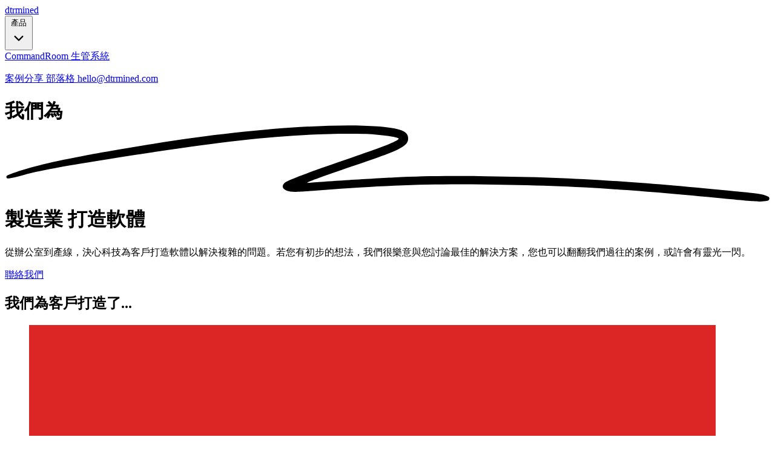

--- FILE ---
content_type: text/html; charset=utf-8
request_url: https://dtrmined.com/en/case-studies
body_size: 6995
content:
<!DOCTYPE html>
<html lang="zh-tw" class="scroll-pt-32">

<head>
    <meta charset="utf-8">
    <meta name="viewport" content="width=device-width, initial-scale=1, shrink-to-fit=no">
    <meta http-equiv="x-ua-compatible" content="ie=edge">
    <meta name="description" content="從辦公室到產線，決心科技為客戶打造軟體以解決複雜的問題。若您有初步的想法，我們很樂意與您討論最佳的解決方案，您也可以翻翻我們過往的案例，或許會有靈光一閃。">

    <meta property="og:title" content="Dtrmined 決心科技" />
    <meta property="og:type" content="website" />
    <meta property="og:url" content="https://dtrmined.com/" />
    <meta property="og:description" content="從辦公室到產線，決心科技為客戶打造軟體以解決複雜的問題。若您有初步的想法，我們很樂意與您討論最佳的解決方案，您也可以翻翻我們過往的案例，或許會有靈光一閃。" />
            <meta property="og:image" content="/assets/img/og_zh-tw.png" />
    
    <title>Dtrmined 決心科技</title>

    <link rel="home" href="https://dtrmined.com">
    
    <link rel="canonical" href="https://dtrmined.com/" />
    <link href="/feed.atom" type="application/atom+xml" rel="alternate" title="Dtrmined 決心科技 Atom Feed">

            <script async src="https://www.googletagmanager.com/gtag/js?id=G-GW3YT5WBHY"></script>
        <script>
            window.dataLayer = window.dataLayer || [];

            function gtag() {
                dataLayer.push(arguments);
            }
            gtag("js", new Date());

            gtag("config", "G-GW3YT5WBHY");
        </script>
    
    <link rel="preconnect" href="https://fonts.bunny.net" />
    <link
        href="https://fonts.bunny.net/css?family=bevan:400|inter:100,200,300,400,500,600,700,800,900|noto-sans-tc:100,300,400,500,700,900|noto-serif-tc:200,300,400,500,600,700,900"
        rel="stylesheet" />
    <link href="https://cdn.jsdelivr.net/npm/prismjs/themes/prism.css" rel="stylesheet" />

        <link rel="stylesheet" href="/assets/build/assets/main-B8iu0xr3.css">
    <script defer type="module" src="/assets/build/assets/main-BVb6ndWS.js"></script>
</head>

<body class="relative flex min-h-screen flex-col font-sans antialiased">
    <header class="sticky top-0 z-20 bg-white py-6">
        <div class="mx-auto max-w-7xl px-4 sm:px-6 lg:px-8">
            <nav class="text-md relative z-50 sm:flex sm:items-center sm:justify-between">
                <a href="/zh-tw/">
                    <span class="font-reguar font-['Bevan'] text-2xl tracking-normal text-stone-900">
                        dtrmined
                    </span>
                </a>
                <el-popover-group class="mt-2 md:flex items-center gap-x-6 sm:mt-0 grid grid-cols-2">
                    <div class="relative">
                        <button popovertarget="desktop-menu-product"
                            class="rounded-full text-stone-700 sm:hover:bg-stone-100 hover:text-stone-900 sm:px-4 py-2 flex items-center gap-x-1 hover:cursor-pointer">產品
                            <svg viewBox="0 0 20 20" fill="currentColor" data-slot="icon" aria-hidden="true"
                                class="size-5 flex-none text-stone-400">
                                <path
                                    d="M5.22 8.22a.75.75 0 0 1 1.06 0L10 11.94l3.72-3.72a.75.75 0 1 1 1.06 1.06l-4.25 4.25a.75.75 0 0 1-1.06 0L5.22 9.28a.75.75 0 0 1 0-1.06Z"
                                    clip-rule="evenodd" fill-rule="evenodd" />
                            </svg>
                        </button>

                        <el-popover id="desktop-menu-product" anchor="bottom" popover
                            class="w-screen max-w-max overflow-visible bg-transparent px-4 transition transition-discrete [--anchor-gap:--spacing(5)] backdrop:bg-transparent open:flex data-closed:translate-y-1 data-closed:opacity-0 data-enter:duration-200 data-enter:ease-out data-leave:duration-150 data-leave:ease-in">
                            <div
                                class="w-screen max-w-sm flex-auto rounded-xl bg-white p-4 text-sm/6 shadow-lg outline-1 outline-stone-900/5">
                                <div class="relative rounded-md p-4 hover:bg-stone-50">
                                    <a href="/zh-tw/products/commandroom/" class="font-semibold text-stone-900">
                                        CommandRoom 生管系統
                                        <span class="absolute inset-0"></span>
                                    </a>
                                    <p class="mt-1 text-stone-600"></p>
                                </div>
                                
                            </div>
                        </el-popover>

                    </div>
                    <a class="rounded-full text-stone-700 sm:hover:bg-stone-100 hover:text-stone-900 sm:px-4 py-2"
                        href="/zh-tw/case-studies/" >
                        案例分享 </a>
                    <a class="rounded-full text-stone-700 sm:hover:bg-stone-100 hover:text-stone-900 sm:px-4 py-2"
                        href="/zh-tw/blog/" >
                        部落格
                    </a>
                    <a class="rounded-full text-stone-700 underline sm:hover:bg-stone-100 hover:text-stone-900 sm:px-4 py-2" href="/cdn-cgi/l/email-protection#a6cec3cacac9e6c2d2d4cbcfc8c3c288c5c9cb">
                        <span class="__cf_email__" data-cfemail="3f575a5353507f5b4b4d5256515a5b115c5052">[email&#160;protected]</span>
                    </a>
                </el-popover-group>
            </nav>
        </div>
    </header>

    <main class="grow">
            <div class="mx-auto max-w-7xl px-4 pt-20 pb-16 text-center sm:px-6 lg:px-8 lg:pt-32">
        <h1
            class="mx-auto flex max-w-4xl flex-wrap justify-center font-sans text-5xl font-extrabold text-stone-900 md:text-6xl lg:text-7xl">
            <span class="text-nowrap">我們為</span>
            <span class="relative text-nowrap text-red-600 sm:whitespace-nowrap">
                <svg aria-hidden="true" viewBox="0 0 418 42"
                    class="absolute top-2/3 left-0 hidden h-[0.58em] w-full fill-red-300/70 sm:block"
                    preserveAspectRatio="none">
                    <path
                        d="M203.371.916c-26.013-2.078-76.686 1.963-124.73 9.946L67.3 12.749C35.421 18.062 18.2 21.766 6.004 25.934 1.244 27.561.828 27.778.874 28.61c.07 1.214.828 1.121 9.595-1.176 9.072-2.377 17.15-3.92 39.246-7.496C123.565 7.986 157.869 4.492 195.942 5.046c7.461.108 19.25 1.696 19.17 2.582-.107 1.183-7.874 4.31-25.75 10.366-21.992 7.45-35.43 12.534-36.701 13.884-2.173 2.308-.202 4.407 4.442 4.734 2.654.187 3.263.157 15.593-.78 35.401-2.686 57.944-3.488 88.365-3.143 46.327.526 75.721 2.23 130.788 7.584 19.787 1.924 20.814 1.98 24.557 1.332l.066-.011c1.201-.203 1.53-1.825.399-2.335-2.911-1.31-4.893-1.604-22.048-3.261-57.509-5.556-87.871-7.36-132.059-7.842-23.239-.254-33.617-.116-50.627.674-11.629.54-42.371 2.494-46.696 2.967-2.359.259 8.133-3.625 26.504-9.81 23.239-7.825 27.934-10.149 28.304-14.005.417-4.348-3.529-6-16.878-7.066Z">
                    </path>
                </svg>
                <span class="relative">製造業</span>
            </span>
            <span class="text-nowrap">打造軟體</span>
        </h1>
        <p class="mx-auto mt-8 max-w-xl text-xl text-balance text-stone-700">
            從辦公室到產線，決心科技為客戶打造軟體以解決複雜的問題。若您有初步的想法，我們很樂意與您討論最佳的解決方案，您也可以翻翻我們過往的案例，或許會有靈光一閃。
        </p>
        <div class="mt-10 flex justify-center space-x-6">
            <a class="group inline-flex items-center justify-center rounded-full bg-red-600 px-6 py-3 text-2xl font-medium text-white hover:bg-red-500 hover:text-stone-100 focus:outline-none focus-visible:outline-2 focus-visible:outline-offset-2 focus-visible:outline-red-600 active:bg-red-800 active:text-red-100" href="/cdn-cgi/l/email-protection#09efb8b3ecb68aeeae98ef83892935616c656566496d7d7b6460676c6d276a666437367a7c6b636c6a7d34ef8198ef8abaedb38fe1aeaa272727">
                聯絡我們
            </a>
        </div>
    </div>

    <section class="pt-20 pb-14 sm:pt-32 sm:pb-20 lg:pb-32">
        <div class="mx-auto max-w-7xl px-4 sm:px-6 lg:px-8">
            <h2 class="font-display text-center text-4xl font-extrabold tracking-tight sm:text-5xl">
                我們為客戶打造了...
            </h2>
            <ul class="mx-auto mt-16 grid max-w-2xl grid-cols-1 gap-x-8 gap-y-20 lg:mx-0 lg:max-w-none lg:grid-cols-2">
                                    <li>
                        <article class="flex flex-col items-start justify-between">
                            <div class="relative w-full">
                                                                    <img src="/assets/img/dtrmined.svg" alt="PO Assistant 訂單助理 cover image"
                                        class="aspect-video w-full rounded-2xl bg-gray-100 object-cover opacity-30 sm:aspect-[2/1] lg:aspect-[3/2]" />
                                                                <div class="absolute inset-0 rounded-2xl ring-1 ring-gray-900/10 ring-inset"></div>
                            </div>
                            <div class="max-w-xl">
                                <ul class="mt-8 flex flex-wrap items-center gap-2 text-sm">
                                                                            <li
                                            class="relative z-10 rounded-full bg-gray-50 px-3 py-1 font-medium text-gray-600 hover:bg-gray-100">
                                            OCR
                                        </li>
                                                                            <li
                                            class="relative z-10 rounded-full bg-gray-50 px-3 py-1 font-medium text-gray-600 hover:bg-gray-100">
                                            機器學習
                                        </li>
                                                                    </ul>
                                <div class="group relative">
                                    <h3 class="mt-3 text-2xl font-medium text-gray-900 group-hover:text-gray-600">
                                                                                    <span>
                                                <span class="absolute inset-0"></span>
                                                PO Assistant 訂單助理
                                            </span>
                                                                            </h3>
                                    <p class="mt-5 text-lg/6 text-gray-600">
                                        製造業供應鍊多透過傳遞採購單檔的方式向供應商下訂單，PO Assistant 訂單助理將客戶的 PDF 或 Excel 採購單轉換成可以匯入 ERP 的格式，大幅減少人員登打的時間。
                                    </p>
                                </div>
                            </div>
                        </article>
                    </li>
                                    <li>
                        <article class="flex flex-col items-start justify-between">
                            <div class="relative w-full">
                                                                    <img src="/assets/img/dtrmined.svg" alt="生產報工系統 cover image"
                                        class="aspect-video w-full rounded-2xl bg-gray-100 object-cover opacity-30 sm:aspect-[2/1] lg:aspect-[3/2]" />
                                                                <div class="absolute inset-0 rounded-2xl ring-1 ring-gray-900/10 ring-inset"></div>
                            </div>
                            <div class="max-w-xl">
                                <ul class="mt-8 flex flex-wrap items-center gap-2 text-sm">
                                                                            <li
                                            class="relative z-10 rounded-full bg-gray-50 px-3 py-1 font-medium text-gray-600 hover:bg-gray-100">
                                            Laravel
                                        </li>
                                                                            <li
                                            class="relative z-10 rounded-full bg-gray-50 px-3 py-1 font-medium text-gray-600 hover:bg-gray-100">
                                            React
                                        </li>
                                                                    </ul>
                                <div class="group relative">
                                    <h3 class="mt-3 text-2xl font-medium text-gray-900 group-hover:text-gray-600">
                                                                                    <span>
                                                <span class="absolute inset-0"></span>
                                                生產報工系統
                                            </span>
                                                                            </h3>
                                    <p class="mt-5 text-lg/6 text-gray-600">
                                        生產報工系統整合來自 ERP 的產品、製程、工單等資訊，讓產線人員可以很快速地透過電腦、平板、手機進行進出站回報，以利生管單位即時追蹤生產進度和效率。
                                    </p>
                                </div>
                            </div>
                        </article>
                    </li>
                                    <li>
                        <article class="flex flex-col items-start justify-between">
                            <div class="relative w-full">
                                                                    <img src="/assets/img/dtrmined.svg" alt="機聯網報工系統 cover image"
                                        class="aspect-video w-full rounded-2xl bg-gray-100 object-cover opacity-30 sm:aspect-[2/1] lg:aspect-[3/2]" />
                                                                <div class="absolute inset-0 rounded-2xl ring-1 ring-gray-900/10 ring-inset"></div>
                            </div>
                            <div class="max-w-xl">
                                <ul class="mt-8 flex flex-wrap items-center gap-2 text-sm">
                                                                            <li
                                            class="relative z-10 rounded-full bg-gray-50 px-3 py-1 font-medium text-gray-600 hover:bg-gray-100">
                                            Android
                                        </li>
                                                                            <li
                                            class="relative z-10 rounded-full bg-gray-50 px-3 py-1 font-medium text-gray-600 hover:bg-gray-100">
                                            React Native
                                        </li>
                                                                            <li
                                            class="relative z-10 rounded-full bg-gray-50 px-3 py-1 font-medium text-gray-600 hover:bg-gray-100">
                                            Raspberry Pi
                                        </li>
                                                                    </ul>
                                <div class="group relative">
                                    <h3 class="mt-3 text-2xl font-medium text-gray-900 group-hover:text-gray-600">
                                                                                    <span>
                                                <span class="absolute inset-0"></span>
                                                機聯網報工系統
                                            </span>
                                                                            </h3>
                                    <p class="mt-5 text-lg/6 text-gray-600">
                                        機聯網報工系統為您的機台加掛計數感測器和平板電腦，讓產線人員可以在機台前進行更精確的生產回報，降低依賴人員記憶生產數量的錯誤率。
                                    </p>
                                </div>
                            </div>
                        </article>
                    </li>
                                    <li>
                        <article class="flex flex-col items-start justify-between">
                            <div class="relative w-full">
                                                                    <img src="/assets/img/dtrmined.svg" alt="生產排程系統 cover image"
                                        class="aspect-video w-full rounded-2xl bg-gray-100 object-cover opacity-30 sm:aspect-[2/1] lg:aspect-[3/2]" />
                                                                <div class="absolute inset-0 rounded-2xl ring-1 ring-gray-900/10 ring-inset"></div>
                            </div>
                            <div class="max-w-xl">
                                <ul class="mt-8 flex flex-wrap items-center gap-2 text-sm">
                                                                            <li
                                            class="relative z-10 rounded-full bg-gray-50 px-3 py-1 font-medium text-gray-600 hover:bg-gray-100">
                                            Laravel
                                        </li>
                                                                            <li
                                            class="relative z-10 rounded-full bg-gray-50 px-3 py-1 font-medium text-gray-600 hover:bg-gray-100">
                                            React
                                        </li>
                                                                            <li
                                            class="relative z-10 rounded-full bg-gray-50 px-3 py-1 font-medium text-gray-600 hover:bg-gray-100">
                                            Python
                                        </li>
                                                                    </ul>
                                <div class="group relative">
                                    <h3 class="mt-3 text-2xl font-medium text-gray-900 group-hover:text-gray-600">
                                                                                    <span>
                                                <span class="absolute inset-0"></span>
                                                生產排程系統
                                            </span>
                                                                            </h3>
                                    <p class="mt-5 text-lg/6 text-gray-600">
                                        
                                    </p>
                                </div>
                            </div>
                        </article>
                    </li>
                
                
            </ul>
            <a href="/zh-tw/case-studies/" class="mt-16 block text-center text-xl text-red-700 hover:text-red-600">
                查看更多案例 ->
            </a>
        </div>
    </section>

    <section id="about" aria-labelledby="about-title" class="pt-20 pb-14 sm:pt-32 sm:pb-20 lg:pb-32">
        <div class="mx-auto max-w-7xl px-6 lg:px-8">
            <div class="space-y-12">
                <h2 class="font-display text-center text-4xl font-extrabold tracking-tight sm:text-5xl">
                    關於我們
                </h2>
                <ul role="list"
                    class="mx-auto max-w-2xl space-y-12 lg:grid lg:grid-cols-1 lg:items-start lg:gap-x-8 lg:space-y-0 lg:gap-y-12">
                    <li>
                        <div class="space-y-4 sm:grid sm:grid-cols-3 sm:gap-6 sm:space-y-0 lg:gap-8">
    <img alt="" src="/assets/img/lance.jpg"
        class="aspect-[4/3] rounded-lg object-cover object-top shadow-lg sm:aspect-square" />
    <div class="mt-6 sm:col-span-2 sm:mt-0">
        <div class="space-y-4">
            <div class="space-y-1 text-xl leading-6 font-medium">
                <h3 class="text-stone-900">
                    陳俊諺 Lance Chen
                </h3>
                <p class="text-red-600">校長兼撞鐘</p>
            </div>
            <div class="text-xl">
                <p class="text-stone-700">自交大資工所畢業後，先後在國內外的網路科技公司擔任軟體工程師。現在正在將現代的軟體科技和方法帶入製造業中。</p>
            </div>
            <ul role="list" class="flex space-x-5">
                                    <li>
                        <a target="_blank" rel="noreferrer" href="https://bsky.app/profile/lancechen.tw"
                            class="text-gray-400 hover:text-gray-500" title="Bluesky">
                            <span class="sr-only"> Bluesky </span>
                            <svg class="size-5 hover:text-[#1185FE]" viewBox="0 0 568 501" fill="currentColor"
                                xmlns="http://www.w3.org/2000/svg">
                                <path
                                    d="M123.121 33.6637C188.241 82.5526 258.281 181.681 284 234.873C309.719 181.681 379.759 82.5526 444.879 33.6637C491.866 -1.61183 568 -28.9064 568 57.9464C568 75.2916 558.055 203.659 552.222 224.501C531.947 296.954 458.067 315.434 392.347 304.249C507.222 323.8 536.444 388.56 473.333 453.32C353.473 576.312 301.061 422.461 287.631 383.039C285.169 375.812 284.017 372.431 284 375.306C283.983 372.431 282.831 375.812 280.369 383.039C266.939 422.461 214.527 576.312 94.6667 453.32C31.5556 388.56 60.7778 323.8 175.653 304.249C109.933 315.434 36.0535 296.954 15.7778 224.501C9.94525 203.659 0 75.2916 0 57.9464C0 -28.9064 76.1345 -1.61183 123.121 33.6637Z" />
                            </svg>
                        </a>
                    </li>
                                                    <li>
                        <a target="_blank" rel="noreferrer" href="https://x.com/lancechentw"
                            class="text-gray-400 hover:text-gray-500" title="X, formerly Twitter">
                            <span class="sr-only"> X, formerly Twitter </span>
                            <div class="group relative size-5">
                                <svg class="absolute inset-0 h-full w-full scale-100 transform transition-opacity group-hover:scale-125 group-hover:opacity-0"
                                    viewBox="0 0 1200 1227" fill="currentColor" xmlns="http://www.w3.org/2000/svg">
                                    <path
                                        d="M714.163 519.284L1160.89 0H1055.03L667.137 450.887L357.328 0H0L468.492 681.821L0 1226.37H105.866L515.491 750.218L842.672 1226.37H1200L714.137 519.284H714.163ZM569.165 687.828L521.697 619.934L144.011 79.6944H306.615L611.412 515.685L658.88 583.579L1055.08 1150.3H892.476L569.165 687.854V687.828Z" />
                                </svg>
                                <svg class="absolute inset-0 h-full w-full scale-75 transform opacity-0 transition-opacity group-hover:scale-100 group-hover:opacity-100"
                                    aria-hidden="true" fill="currentColor" viewBox="0 0 20 20">
                                    <path
                                        d="M6.29 18.251c7.547 0 11.675-6.253 11.675-11.675 0-.178 0-.355-.012-.53A8.348 8.348 0 0020 3.92a8.19 8.19 0 01-2.357.646 4.118 4.118 0 001.804-2.27 8.224 8.224 0 01-2.605.996 4.107 4.107 0 00-6.993 3.743 11.65 11.65 0 01-8.457-4.287 4.106 4.106 0 001.27 5.477A4.073 4.073 0 01.8 7.713v.052a4.105 4.105 0 003.292 4.022 4.095 4.095 0 01-1.853.07 4.108 4.108 0 003.834 2.85A8.233 8.233 0 010 16.407a11.616 11.616 0 006.29 1.84">
                                    </path>
                                </svg>
                                <svg class="absolute inset-0 h-full w-full scale-75 transform opacity-0 transition-opacity group-hover:scale-100 group-hover:opacity-100"
                                    xmlns="http://www.w3.org/2000/svg" xml:space="preserve" viewBox="0 0 248 204">
                                    <path fill="#1d9bf0"
                                        d="M221.95 51.29c.15 2.17.15 4.34.15 6.53 0 66.73-50.8 143.69-143.69 143.69v-.04c-27.44.04-54.31-7.82-77.41-22.64 3.99.48 8 .72 12.02.73 22.74.02 44.83-7.61 62.72-21.66-21.61-.41-40.56-14.5-47.18-35.07 7.57 1.46 15.37 1.16 22.8-.87-23.56-4.76-40.51-25.46-40.51-49.5v-.64c7.02 3.91 14.88 6.08 22.92 6.32C11.58 63.31 4.74 33.79 18.14 10.71c25.64 31.55 63.47 50.73 104.08 52.76-4.07-17.54 1.49-35.92 14.61-48.25 20.34-19.12 52.33-18.14 71.45 2.19 11.31-2.23 22.15-6.38 32.07-12.26-3.77 11.69-11.66 21.62-22.2 27.93 10.01-1.18 19.79-3.86 29-7.95-6.78 10.16-15.32 19.01-25.2 26.16z" />
                                </svg>
                            </div>
                        </a>
                    </li>
                                                    <li>
                        <a target="_blank" rel="noreferrer" href="https://www.linkedin.com/in/lancechentw"
                            class="text-gray-400 hover:text-gray-500" title="LinkedIn">
                            <span class="sr-only"> LinkedIn </span>
                            <svg class="size-5 hover:text-[#007EBB]" fill="currentColor" height="72"
                                viewBox="0 0 72 72" width="72" xmlns="http://www.w3.org/2000/svg">
                                <path
                                    d="M8,72 L64,72 C68.418278,72 72,68.418278 72,64 L72,8 C72,3.581722 68.418278,-8.11624501e-16 64,0 L8,0 C3.581722,8.11624501e-16 -5.41083001e-16,3.581722 0,8 L0,64 C5.41083001e-16,68.418278 3.581722,72 8,72 Z"
                                    fill="currentColor" />
                                <path
                                    d="M62,62 L51.315625,62 L51.315625,43.8021149 C51.315625,38.8127542 49.4197917,36.0245323 45.4707031,36.0245323 C41.1746094,36.0245323 38.9300781,38.9261103 38.9300781,43.8021149 L38.9300781,62 L28.6333333,62 L28.6333333,27.3333333 L38.9300781,27.3333333 L38.9300781,32.0029283 C38.9300781,32.0029283 42.0260417,26.2742151 49.3825521,26.2742151 C56.7356771,26.2742151 62,30.7644705 62,40.051212 L62,62 Z M16.349349,22.7940133 C12.8420573,22.7940133 10,19.9296567 10,16.3970067 C10,12.8643566 12.8420573,10 16.349349,10 C19.8566406,10 22.6970052,12.8643566 22.6970052,16.3970067 C22.6970052,19.9296567 19.8566406,22.7940133 16.349349,22.7940133 Z M11.0325521,62 L21.769401,62 L21.769401,27.3333333 L11.0325521,27.3333333 L11.0325521,62 Z"
                                    fill="#FFF" />
                            </svg>
                        </a>
                    </li>
                            </ul>
        </div>
    </div>
</div>
                    </li>
                </ul>
            </div>
        </div>
    </section>
    </main>

    <footer class="bg-stone-900 px-4 py-8 text-white sm:px-6">
        <div class="flex justify-center text-lg">
            <a href="/cdn-cgi/l/email-protection#d0b8b5bcbcbf90b4a4a2bdb9beb5b4feb3bfbd" class="underline">
                <span class="__cf_email__" data-cfemail="244c4148484b64405056494d4a41400a474b49">[email&#160;protected]</span>
            </a>
        </div>
        <div class="flex justify-center text-center text-balance">
            <p class="mt-8 text-sm text-stone-500">
                &copy; 2020–2025
                <span class="text-nowrap">Dtrmined Inc.</span>
                <span class="text-nowrap">決心科技股份有限公司</span>
            </p>
        </div>
    </footer>

    <script data-cfasync="false" src="/cdn-cgi/scripts/5c5dd728/cloudflare-static/email-decode.min.js"></script><script src="https://cdn.jsdelivr.net/npm/prismjs/prism.js"></script>
    <script src="https://cdn.jsdelivr.net/npm/prismjs/plugins/autoloader/prism-autoloader.min.js"></script>
    <!-- Cloudflare Pages Analytics --><script defer src='https://static.cloudflareinsights.com/beacon.min.js' data-cf-beacon='{"token": "140267379dd24e6488de9d19d8014b9a"}'></script><!-- Cloudflare Pages Analytics --><script defer src="https://static.cloudflareinsights.com/beacon.min.js/vcd15cbe7772f49c399c6a5babf22c1241717689176015" integrity="sha512-ZpsOmlRQV6y907TI0dKBHq9Md29nnaEIPlkf84rnaERnq6zvWvPUqr2ft8M1aS28oN72PdrCzSjY4U6VaAw1EQ==" data-cf-beacon='{"version":"2024.11.0","token":"d459a8fc56444559b84e8115d8319555","r":1,"server_timing":{"name":{"cfCacheStatus":true,"cfEdge":true,"cfExtPri":true,"cfL4":true,"cfOrigin":true,"cfSpeedBrain":true},"location_startswith":null}}' crossorigin="anonymous"></script>
</body>

</html>


--- FILE ---
content_type: text/css; charset=utf-8
request_url: https://fonts.bunny.net/css?family=bevan:400|inter:100,200,300,400,500,600,700,800,900|noto-sans-tc:100,300,400,500,700,900|noto-serif-tc:200,300,400,500,600,700,900
body_size: 1491
content:
/* latin */
@font-face {
  font-family: 'Bevan';
  font-style: normal;
  font-weight: 400;
  src: url(https://fonts.bunny.net/bevan/files/bevan-latin-400-normal.woff2) format('woff2'), url(https://fonts.bunny.net/bevan/files/bevan-latin-400-normal.woff) format('woff'); 
  unicode-range: U+0000-00FF,U+0131,U+0152-0153,U+02BB-02BC,U+02C6,U+02DA,U+02DC,U+0304,U+0308,U+0329,U+2000-206F,U+20AC,U+2122,U+2191,U+2193,U+2212,U+2215,U+FEFF,U+FFFD;
}

/* latin-ext */
@font-face {
  font-family: 'Bevan';
  font-style: normal;
  font-weight: 400;
  src: url(https://fonts.bunny.net/bevan/files/bevan-latin-ext-400-normal.woff2) format('woff2'), url(https://fonts.bunny.net/bevan/files/bevan-latin-ext-400-normal.woff) format('woff'); 
  unicode-range: U+0100-02BA,U+02BD-02C5,U+02C7-02CC,U+02CE-02D7,U+02DD-02FF,U+0304,U+0308,U+0329,U+1D00-1DBF,U+1E00-1E9F,U+1EF2-1EFF,U+2020,U+20A0-20AB,U+20AD-20C0,U+2113,U+2C60-2C7F,U+A720-A7FF;
}

/* vietnamese */
@font-face {
  font-family: 'Bevan';
  font-style: normal;
  font-weight: 400;
  src: url(https://fonts.bunny.net/bevan/files/bevan-vietnamese-400-normal.woff2) format('woff2'), url(https://fonts.bunny.net/bevan/files/bevan-vietnamese-400-normal.woff) format('woff'); 
  unicode-range: U+0102-0103,U+0110-0111,U+0128-0129,U+0168-0169,U+01A0-01A1,U+01AF-01B0,U+0300-0301,U+0303-0304,U+0308-0309,U+0323,U+0329,U+1EA0-1EF9,U+20AB;
}

/* greek */
@font-face {
  font-family: 'Inter';
  font-style: normal;
  font-weight: 100;
  font-stretch: 100%;
  src: url(https://fonts.bunny.net/inter/files/inter-greek-100-normal.woff2) format('woff2'), url(https://fonts.bunny.net/inter/files/inter-greek-100-normal.woff) format('woff'); 
  unicode-range: U+0370-0377,U+037A-037F,U+0384-038A,U+038C,U+038E-03A1,U+03A3-03FF;
}

/* latin */
@font-face {
  font-family: 'Inter';
  font-style: normal;
  font-weight: 100;
  font-stretch: 100%;
  src: url(https://fonts.bunny.net/inter/files/inter-latin-100-normal.woff2) format('woff2'), url(https://fonts.bunny.net/inter/files/inter-latin-100-normal.woff) format('woff'); 
  unicode-range: U+0000-00FF,U+0131,U+0152-0153,U+02BB-02BC,U+02C6,U+02DA,U+02DC,U+0304,U+0308,U+0329,U+2000-206F,U+20AC,U+2122,U+2191,U+2193,U+2212,U+2215,U+FEFF,U+FFFD;
}

/* cyrillic */
@font-face {
  font-family: 'Inter';
  font-style: normal;
  font-weight: 100;
  font-stretch: 100%;
  src: url(https://fonts.bunny.net/inter/files/inter-cyrillic-100-normal.woff2) format('woff2'), url(https://fonts.bunny.net/inter/files/inter-cyrillic-100-normal.woff) format('woff'); 
  unicode-range: U+0301,U+0400-045F,U+0490-0491,U+04B0-04B1,U+2116;
}

/* greek-ext */
@font-face {
  font-family: 'Inter';
  font-style: normal;
  font-weight: 100;
  font-stretch: 100%;
  src: url(https://fonts.bunny.net/inter/files/inter-greek-ext-100-normal.woff2) format('woff2'), url(https://fonts.bunny.net/inter/files/inter-greek-ext-100-normal.woff) format('woff'); 
  unicode-range: U+1F00-1FFF;
}

/* latin-ext */
@font-face {
  font-family: 'Inter';
  font-style: normal;
  font-weight: 100;
  font-stretch: 100%;
  src: url(https://fonts.bunny.net/inter/files/inter-latin-ext-100-normal.woff2) format('woff2'), url(https://fonts.bunny.net/inter/files/inter-latin-ext-100-normal.woff) format('woff'); 
  unicode-range: U+0100-02BA,U+02BD-02C5,U+02C7-02CC,U+02CE-02D7,U+02DD-02FF,U+0304,U+0308,U+0329,U+1D00-1DBF,U+1E00-1E9F,U+1EF2-1EFF,U+2020,U+20A0-20AB,U+20AD-20C0,U+2113,U+2C60-2C7F,U+A720-A7FF;
}

/* vietnamese */
@font-face {
  font-family: 'Inter';
  font-style: normal;
  font-weight: 100;
  font-stretch: 100%;
  src: url(https://fonts.bunny.net/inter/files/inter-vietnamese-100-normal.woff2) format('woff2'), url(https://fonts.bunny.net/inter/files/inter-vietnamese-100-normal.woff) format('woff'); 
  unicode-range: U+0102-0103,U+0110-0111,U+0128-0129,U+0168-0169,U+01A0-01A1,U+01AF-01B0,U+0300-0301,U+0303-0304,U+0308-0309,U+0323,U+0329,U+1EA0-1EF9,U+20AB;
}

/* cyrillic-ext */
@font-face {
  font-family: 'Inter';
  font-style: normal;
  font-weight: 100;
  font-stretch: 100%;
  src: url(https://fonts.bunny.net/inter/files/inter-cyrillic-ext-100-normal.woff2) format('woff2'), url(https://fonts.bunny.net/inter/files/inter-cyrillic-ext-100-normal.woff) format('woff'); 
  unicode-range: U+0460-052F,U+1C80-1C8A,U+20B4,U+2DE0-2DFF,U+A640-A69F,U+FE2E-FE2F;
}

/* greek */
@font-face {
  font-family: 'Inter';
  font-style: normal;
  font-weight: 200;
  font-stretch: 100%;
  src: url(https://fonts.bunny.net/inter/files/inter-greek-200-normal.woff2) format('woff2'), url(https://fonts.bunny.net/inter/files/inter-greek-200-normal.woff) format('woff'); 
  unicode-range: U+0370-0377,U+037A-037F,U+0384-038A,U+038C,U+038E-03A1,U+03A3-03FF;
}

/* latin */
@font-face {
  font-family: 'Inter';
  font-style: normal;
  font-weight: 200;
  font-stretch: 100%;
  src: url(https://fonts.bunny.net/inter/files/inter-latin-200-normal.woff2) format('woff2'), url(https://fonts.bunny.net/inter/files/inter-latin-200-normal.woff) format('woff'); 
  unicode-range: U+0000-00FF,U+0131,U+0152-0153,U+02BB-02BC,U+02C6,U+02DA,U+02DC,U+0304,U+0308,U+0329,U+2000-206F,U+20AC,U+2122,U+2191,U+2193,U+2212,U+2215,U+FEFF,U+FFFD;
}

/* cyrillic */
@font-face {
  font-family: 'Inter';
  font-style: normal;
  font-weight: 200;
  font-stretch: 100%;
  src: url(https://fonts.bunny.net/inter/files/inter-cyrillic-200-normal.woff2) format('woff2'), url(https://fonts.bunny.net/inter/files/inter-cyrillic-200-normal.woff) format('woff'); 
  unicode-range: U+0301,U+0400-045F,U+0490-0491,U+04B0-04B1,U+2116;
}

/* greek-ext */
@font-face {
  font-family: 'Inter';
  font-style: normal;
  font-weight: 200;
  font-stretch: 100%;
  src: url(https://fonts.bunny.net/inter/files/inter-greek-ext-200-normal.woff2) format('woff2'), url(https://fonts.bunny.net/inter/files/inter-greek-ext-200-normal.woff) format('woff'); 
  unicode-range: U+1F00-1FFF;
}

/* latin-ext */
@font-face {
  font-family: 'Inter';
  font-style: normal;
  font-weight: 200;
  font-stretch: 100%;
  src: url(https://fonts.bunny.net/inter/files/inter-latin-ext-200-normal.woff2) format('woff2'), url(https://fonts.bunny.net/inter/files/inter-latin-ext-200-normal.woff) format('woff'); 
  unicode-range: U+0100-02BA,U+02BD-02C5,U+02C7-02CC,U+02CE-02D7,U+02DD-02FF,U+0304,U+0308,U+0329,U+1D00-1DBF,U+1E00-1E9F,U+1EF2-1EFF,U+2020,U+20A0-20AB,U+20AD-20C0,U+2113,U+2C60-2C7F,U+A720-A7FF;
}

/* vietnamese */
@font-face {
  font-family: 'Inter';
  font-style: normal;
  font-weight: 200;
  font-stretch: 100%;
  src: url(https://fonts.bunny.net/inter/files/inter-vietnamese-200-normal.woff2) format('woff2'), url(https://fonts.bunny.net/inter/files/inter-vietnamese-200-normal.woff) format('woff'); 
  unicode-range: U+0102-0103,U+0110-0111,U+0128-0129,U+0168-0169,U+01A0-01A1,U+01AF-01B0,U+0300-0301,U+0303-0304,U+0308-0309,U+0323,U+0329,U+1EA0-1EF9,U+20AB;
}

/* cyrillic-ext */
@font-face {
  font-family: 'Inter';
  font-style: normal;
  font-weight: 200;
  font-stretch: 100%;
  src: url(https://fonts.bunny.net/inter/files/inter-cyrillic-ext-200-normal.woff2) format('woff2'), url(https://fonts.bunny.net/inter/files/inter-cyrillic-ext-200-normal.woff) format('woff'); 
  unicode-range: U+0460-052F,U+1C80-1C8A,U+20B4,U+2DE0-2DFF,U+A640-A69F,U+FE2E-FE2F;
}

/* greek */
@font-face {
  font-family: 'Inter';
  font-style: normal;
  font-weight: 300;
  font-stretch: 100%;
  src: url(https://fonts.bunny.net/inter/files/inter-greek-300-normal.woff2) format('woff2'), url(https://fonts.bunny.net/inter/files/inter-greek-300-normal.woff) format('woff'); 
  unicode-range: U+0370-0377,U+037A-037F,U+0384-038A,U+038C,U+038E-03A1,U+03A3-03FF;
}

/* latin */
@font-face {
  font-family: 'Inter';
  font-style: normal;
  font-weight: 300;
  font-stretch: 100%;
  src: url(https://fonts.bunny.net/inter/files/inter-latin-300-normal.woff2) format('woff2'), url(https://fonts.bunny.net/inter/files/inter-latin-300-normal.woff) format('woff'); 
  unicode-range: U+0000-00FF,U+0131,U+0152-0153,U+02BB-02BC,U+02C6,U+02DA,U+02DC,U+0304,U+0308,U+0329,U+2000-206F,U+20AC,U+2122,U+2191,U+2193,U+2212,U+2215,U+FEFF,U+FFFD;
}

/* cyrillic */
@font-face {
  font-family: 'Inter';
  font-style: normal;
  font-weight: 300;
  font-stretch: 100%;
  src: url(https://fonts.bunny.net/inter/files/inter-cyrillic-300-normal.woff2) format('woff2'), url(https://fonts.bunny.net/inter/files/inter-cyrillic-300-normal.woff) format('woff'); 
  unicode-range: U+0301,U+0400-045F,U+0490-0491,U+04B0-04B1,U+2116;
}

/* greek-ext */
@font-face {
  font-family: 'Inter';
  font-style: normal;
  font-weight: 300;
  font-stretch: 100%;
  src: url(https://fonts.bunny.net/inter/files/inter-greek-ext-300-normal.woff2) format('woff2'), url(https://fonts.bunny.net/inter/files/inter-greek-ext-300-normal.woff) format('woff'); 
  unicode-range: U+1F00-1FFF;
}

/* latin-ext */
@font-face {
  font-family: 'Inter';
  font-style: normal;
  font-weight: 300;
  font-stretch: 100%;
  src: url(https://fonts.bunny.net/inter/files/inter-latin-ext-300-normal.woff2) format('woff2'), url(https://fonts.bunny.net/inter/files/inter-latin-ext-300-normal.woff) format('woff'); 
  unicode-range: U+0100-02BA,U+02BD-02C5,U+02C7-02CC,U+02CE-02D7,U+02DD-02FF,U+0304,U+0308,U+0329,U+1D00-1DBF,U+1E00-1E9F,U+1EF2-1EFF,U+2020,U+20A0-20AB,U+20AD-20C0,U+2113,U+2C60-2C7F,U+A720-A7FF;
}

/* vietnamese */
@font-face {
  font-family: 'Inter';
  font-style: normal;
  font-weight: 300;
  font-stretch: 100%;
  src: url(https://fonts.bunny.net/inter/files/inter-vietnamese-300-normal.woff2) format('woff2'), url(https://fonts.bunny.net/inter/files/inter-vietnamese-300-normal.woff) format('woff'); 
  unicode-range: U+0102-0103,U+0110-0111,U+0128-0129,U+0168-0169,U+01A0-01A1,U+01AF-01B0,U+0300-0301,U+0303-0304,U+0308-0309,U+0323,U+0329,U+1EA0-1EF9,U+20AB;
}

/* cyrillic-ext */
@font-face {
  font-family: 'Inter';
  font-style: normal;
  font-weight: 300;
  font-stretch: 100%;
  src: url(https://fonts.bunny.net/inter/files/inter-cyrillic-ext-300-normal.woff2) format('woff2'), url(https://fonts.bunny.net/inter/files/inter-cyrillic-ext-300-normal.woff) format('woff'); 
  unicode-range: U+0460-052F,U+1C80-1C8A,U+20B4,U+2DE0-2DFF,U+A640-A69F,U+FE2E-FE2F;
}

/* greek */
@font-face {
  font-family: 'Inter';
  font-style: normal;
  font-weight: 400;
  font-stretch: 100%;
  src: url(https://fonts.bunny.net/inter/files/inter-greek-400-normal.woff2) format('woff2'), url(https://fonts.bunny.net/inter/files/inter-greek-400-normal.woff) format('woff'); 
  unicode-range: U+0370-0377,U+037A-037F,U+0384-038A,U+038C,U+038E-03A1,U+03A3-03FF;
}

/* latin */
@font-face {
  font-family: 'Inter';
  font-style: normal;
  font-weight: 400;
  font-stretch: 100%;
  src: url(https://fonts.bunny.net/inter/files/inter-latin-400-normal.woff2) format('woff2'), url(https://fonts.bunny.net/inter/files/inter-latin-400-normal.woff) format('woff'); 
  unicode-range: U+0000-00FF,U+0131,U+0152-0153,U+02BB-02BC,U+02C6,U+02DA,U+02DC,U+0304,U+0308,U+0329,U+2000-206F,U+20AC,U+2122,U+2191,U+2193,U+2212,U+2215,U+FEFF,U+FFFD;
}

/* cyrillic */
@font-face {
  font-family: 'Inter';
  font-style: normal;
  font-weight: 400;
  font-stretch: 100%;
  src: url(https://fonts.bunny.net/inter/files/inter-cyrillic-400-normal.woff2) format('woff2'), url(https://fonts.bunny.net/inter/files/inter-cyrillic-400-normal.woff) format('woff'); 
  unicode-range: U+0301,U+0400-045F,U+0490-0491,U+04B0-04B1,U+2116;
}

/* greek-ext */
@font-face {
  font-family: 'Inter';
  font-style: normal;
  font-weight: 400;
  font-stretch: 100%;
  src: url(https://fonts.bunny.net/inter/files/inter-greek-ext-400-normal.woff2) format('woff2'), url(https://fonts.bunny.net/inter/files/inter-greek-ext-400-normal.woff) format('woff'); 
  unicode-range: U+1F00-1FFF;
}

/* latin-ext */
@font-face {
  font-family: 'Inter';
  font-style: normal;
  font-weight: 400;
  font-stretch: 100%;
  src: url(https://fonts.bunny.net/inter/files/inter-latin-ext-400-normal.woff2) format('woff2'), url(https://fonts.bunny.net/inter/files/inter-latin-ext-400-normal.woff) format('woff'); 
  unicode-range: U+0100-02BA,U+02BD-02C5,U+02C7-02CC,U+02CE-02D7,U+02DD-02FF,U+0304,U+0308,U+0329,U+1D00-1DBF,U+1E00-1E9F,U+1EF2-1EFF,U+2020,U+20A0-20AB,U+20AD-20C0,U+2113,U+2C60-2C7F,U+A720-A7FF;
}

/* vietnamese */
@font-face {
  font-family: 'Inter';
  font-style: normal;
  font-weight: 400;
  font-stretch: 100%;
  src: url(https://fonts.bunny.net/inter/files/inter-vietnamese-400-normal.woff2) format('woff2'), url(https://fonts.bunny.net/inter/files/inter-vietnamese-400-normal.woff) format('woff'); 
  unicode-range: U+0102-0103,U+0110-0111,U+0128-0129,U+0168-0169,U+01A0-01A1,U+01AF-01B0,U+0300-0301,U+0303-0304,U+0308-0309,U+0323,U+0329,U+1EA0-1EF9,U+20AB;
}

/* cyrillic-ext */
@font-face {
  font-family: 'Inter';
  font-style: normal;
  font-weight: 400;
  font-stretch: 100%;
  src: url(https://fonts.bunny.net/inter/files/inter-cyrillic-ext-400-normal.woff2) format('woff2'), url(https://fonts.bunny.net/inter/files/inter-cyrillic-ext-400-normal.woff) format('woff'); 
  unicode-range: U+0460-052F,U+1C80-1C8A,U+20B4,U+2DE0-2DFF,U+A640-A69F,U+FE2E-FE2F;
}

/* greek */
@font-face {
  font-family: 'Inter';
  font-style: normal;
  font-weight: 500;
  font-stretch: 100%;
  src: url(https://fonts.bunny.net/inter/files/inter-greek-500-normal.woff2) format('woff2'), url(https://fonts.bunny.net/inter/files/inter-greek-500-normal.woff) format('woff'); 
  unicode-range: U+0370-0377,U+037A-037F,U+0384-038A,U+038C,U+038E-03A1,U+03A3-03FF;
}

/* latin */
@font-face {
  font-family: 'Inter';
  font-style: normal;
  font-weight: 500;
  font-stretch: 100%;
  src: url(https://fonts.bunny.net/inter/files/inter-latin-500-normal.woff2) format('woff2'), url(https://fonts.bunny.net/inter/files/inter-latin-500-normal.woff) format('woff'); 
  unicode-range: U+0000-00FF,U+0131,U+0152-0153,U+02BB-02BC,U+02C6,U+02DA,U+02DC,U+0304,U+0308,U+0329,U+2000-206F,U+20AC,U+2122,U+2191,U+2193,U+2212,U+2215,U+FEFF,U+FFFD;
}

/* cyrillic */
@font-face {
  font-family: 'Inter';
  font-style: normal;
  font-weight: 500;
  font-stretch: 100%;
  src: url(https://fonts.bunny.net/inter/files/inter-cyrillic-500-normal.woff2) format('woff2'), url(https://fonts.bunny.net/inter/files/inter-cyrillic-500-normal.woff) format('woff'); 
  unicode-range: U+0301,U+0400-045F,U+0490-0491,U+04B0-04B1,U+2116;
}

/* greek-ext */
@font-face {
  font-family: 'Inter';
  font-style: normal;
  font-weight: 500;
  font-stretch: 100%;
  src: url(https://fonts.bunny.net/inter/files/inter-greek-ext-500-normal.woff2) format('woff2'), url(https://fonts.bunny.net/inter/files/inter-greek-ext-500-normal.woff) format('woff'); 
  unicode-range: U+1F00-1FFF;
}

/* latin-ext */
@font-face {
  font-family: 'Inter';
  font-style: normal;
  font-weight: 500;
  font-stretch: 100%;
  src: url(https://fonts.bunny.net/inter/files/inter-latin-ext-500-normal.woff2) format('woff2'), url(https://fonts.bunny.net/inter/files/inter-latin-ext-500-normal.woff) format('woff'); 
  unicode-range: U+0100-02BA,U+02BD-02C5,U+02C7-02CC,U+02CE-02D7,U+02DD-02FF,U+0304,U+0308,U+0329,U+1D00-1DBF,U+1E00-1E9F,U+1EF2-1EFF,U+2020,U+20A0-20AB,U+20AD-20C0,U+2113,U+2C60-2C7F,U+A720-A7FF;
}

/* vietnamese */
@font-face {
  font-family: 'Inter';
  font-style: normal;
  font-weight: 500;
  font-stretch: 100%;
  src: url(https://fonts.bunny.net/inter/files/inter-vietnamese-500-normal.woff2) format('woff2'), url(https://fonts.bunny.net/inter/files/inter-vietnamese-500-normal.woff) format('woff'); 
  unicode-range: U+0102-0103,U+0110-0111,U+0128-0129,U+0168-0169,U+01A0-01A1,U+01AF-01B0,U+0300-0301,U+0303-0304,U+0308-0309,U+0323,U+0329,U+1EA0-1EF9,U+20AB;
}

/* cyrillic-ext */
@font-face {
  font-family: 'Inter';
  font-style: normal;
  font-weight: 500;
  font-stretch: 100%;
  src: url(https://fonts.bunny.net/inter/files/inter-cyrillic-ext-500-normal.woff2) format('woff2'), url(https://fonts.bunny.net/inter/files/inter-cyrillic-ext-500-normal.woff) format('woff'); 
  unicode-range: U+0460-052F,U+1C80-1C8A,U+20B4,U+2DE0-2DFF,U+A640-A69F,U+FE2E-FE2F;
}

/* greek */
@font-face {
  font-family: 'Inter';
  font-style: normal;
  font-weight: 600;
  font-stretch: 100%;
  src: url(https://fonts.bunny.net/inter/files/inter-greek-600-normal.woff2) format('woff2'), url(https://fonts.bunny.net/inter/files/inter-greek-600-normal.woff) format('woff'); 
  unicode-range: U+0370-0377,U+037A-037F,U+0384-038A,U+038C,U+038E-03A1,U+03A3-03FF;
}

/* latin */
@font-face {
  font-family: 'Inter';
  font-style: normal;
  font-weight: 600;
  font-stretch: 100%;
  src: url(https://fonts.bunny.net/inter/files/inter-latin-600-normal.woff2) format('woff2'), url(https://fonts.bunny.net/inter/files/inter-latin-600-normal.woff) format('woff'); 
  unicode-range: U+0000-00FF,U+0131,U+0152-0153,U+02BB-02BC,U+02C6,U+02DA,U+02DC,U+0304,U+0308,U+0329,U+2000-206F,U+20AC,U+2122,U+2191,U+2193,U+2212,U+2215,U+FEFF,U+FFFD;
}

/* cyrillic */
@font-face {
  font-family: 'Inter';
  font-style: normal;
  font-weight: 600;
  font-stretch: 100%;
  src: url(https://fonts.bunny.net/inter/files/inter-cyrillic-600-normal.woff2) format('woff2'), url(https://fonts.bunny.net/inter/files/inter-cyrillic-600-normal.woff) format('woff'); 
  unicode-range: U+0301,U+0400-045F,U+0490-0491,U+04B0-04B1,U+2116;
}

/* greek-ext */
@font-face {
  font-family: 'Inter';
  font-style: normal;
  font-weight: 600;
  font-stretch: 100%;
  src: url(https://fonts.bunny.net/inter/files/inter-greek-ext-600-normal.woff2) format('woff2'), url(https://fonts.bunny.net/inter/files/inter-greek-ext-600-normal.woff) format('woff'); 
  unicode-range: U+1F00-1FFF;
}

/* latin-ext */
@font-face {
  font-family: 'Inter';
  font-style: normal;
  font-weight: 600;
  font-stretch: 100%;
  src: url(https://fonts.bunny.net/inter/files/inter-latin-ext-600-normal.woff2) format('woff2'), url(https://fonts.bunny.net/inter/files/inter-latin-ext-600-normal.woff) format('woff'); 
  unicode-range: U+0100-02BA,U+02BD-02C5,U+02C7-02CC,U+02CE-02D7,U+02DD-02FF,U+0304,U+0308,U+0329,U+1D00-1DBF,U+1E00-1E9F,U+1EF2-1EFF,U+2020,U+20A0-20AB,U+20AD-20C0,U+2113,U+2C60-2C7F,U+A720-A7FF;
}

/* vietnamese */
@font-face {
  font-family: 'Inter';
  font-style: normal;
  font-weight: 600;
  font-stretch: 100%;
  src: url(https://fonts.bunny.net/inter/files/inter-vietnamese-600-normal.woff2) format('woff2'), url(https://fonts.bunny.net/inter/files/inter-vietnamese-600-normal.woff) format('woff'); 
  unicode-range: U+0102-0103,U+0110-0111,U+0128-0129,U+0168-0169,U+01A0-01A1,U+01AF-01B0,U+0300-0301,U+0303-0304,U+0308-0309,U+0323,U+0329,U+1EA0-1EF9,U+20AB;
}

/* cyrillic-ext */
@font-face {
  font-family: 'Inter';
  font-style: normal;
  font-weight: 600;
  font-stretch: 100%;
  src: url(https://fonts.bunny.net/inter/files/inter-cyrillic-ext-600-normal.woff2) format('woff2'), url(https://fonts.bunny.net/inter/files/inter-cyrillic-ext-600-normal.woff) format('woff'); 
  unicode-range: U+0460-052F,U+1C80-1C8A,U+20B4,U+2DE0-2DFF,U+A640-A69F,U+FE2E-FE2F;
}

/* greek */
@font-face {
  font-family: 'Inter';
  font-style: normal;
  font-weight: 700;
  font-stretch: 100%;
  src: url(https://fonts.bunny.net/inter/files/inter-greek-700-normal.woff2) format('woff2'), url(https://fonts.bunny.net/inter/files/inter-greek-700-normal.woff) format('woff'); 
  unicode-range: U+0370-0377,U+037A-037F,U+0384-038A,U+038C,U+038E-03A1,U+03A3-03FF;
}

/* latin */
@font-face {
  font-family: 'Inter';
  font-style: normal;
  font-weight: 700;
  font-stretch: 100%;
  src: url(https://fonts.bunny.net/inter/files/inter-latin-700-normal.woff2) format('woff2'), url(https://fonts.bunny.net/inter/files/inter-latin-700-normal.woff) format('woff'); 
  unicode-range: U+0000-00FF,U+0131,U+0152-0153,U+02BB-02BC,U+02C6,U+02DA,U+02DC,U+0304,U+0308,U+0329,U+2000-206F,U+20AC,U+2122,U+2191,U+2193,U+2212,U+2215,U+FEFF,U+FFFD;
}

/* cyrillic */
@font-face {
  font-family: 'Inter';
  font-style: normal;
  font-weight: 700;
  font-stretch: 100%;
  src: url(https://fonts.bunny.net/inter/files/inter-cyrillic-700-normal.woff2) format('woff2'), url(https://fonts.bunny.net/inter/files/inter-cyrillic-700-normal.woff) format('woff'); 
  unicode-range: U+0301,U+0400-045F,U+0490-0491,U+04B0-04B1,U+2116;
}

/* greek-ext */
@font-face {
  font-family: 'Inter';
  font-style: normal;
  font-weight: 700;
  font-stretch: 100%;
  src: url(https://fonts.bunny.net/inter/files/inter-greek-ext-700-normal.woff2) format('woff2'), url(https://fonts.bunny.net/inter/files/inter-greek-ext-700-normal.woff) format('woff'); 
  unicode-range: U+1F00-1FFF;
}

/* latin-ext */
@font-face {
  font-family: 'Inter';
  font-style: normal;
  font-weight: 700;
  font-stretch: 100%;
  src: url(https://fonts.bunny.net/inter/files/inter-latin-ext-700-normal.woff2) format('woff2'), url(https://fonts.bunny.net/inter/files/inter-latin-ext-700-normal.woff) format('woff'); 
  unicode-range: U+0100-02BA,U+02BD-02C5,U+02C7-02CC,U+02CE-02D7,U+02DD-02FF,U+0304,U+0308,U+0329,U+1D00-1DBF,U+1E00-1E9F,U+1EF2-1EFF,U+2020,U+20A0-20AB,U+20AD-20C0,U+2113,U+2C60-2C7F,U+A720-A7FF;
}

/* vietnamese */
@font-face {
  font-family: 'Inter';
  font-style: normal;
  font-weight: 700;
  font-stretch: 100%;
  src: url(https://fonts.bunny.net/inter/files/inter-vietnamese-700-normal.woff2) format('woff2'), url(https://fonts.bunny.net/inter/files/inter-vietnamese-700-normal.woff) format('woff'); 
  unicode-range: U+0102-0103,U+0110-0111,U+0128-0129,U+0168-0169,U+01A0-01A1,U+01AF-01B0,U+0300-0301,U+0303-0304,U+0308-0309,U+0323,U+0329,U+1EA0-1EF9,U+20AB;
}

/* cyrillic-ext */
@font-face {
  font-family: 'Inter';
  font-style: normal;
  font-weight: 700;
  font-stretch: 100%;
  src: url(https://fonts.bunny.net/inter/files/inter-cyrillic-ext-700-normal.woff2) format('woff2'), url(https://fonts.bunny.net/inter/files/inter-cyrillic-ext-700-normal.woff) format('woff'); 
  unicode-range: U+0460-052F,U+1C80-1C8A,U+20B4,U+2DE0-2DFF,U+A640-A69F,U+FE2E-FE2F;
}

/* greek */
@font-face {
  font-family: 'Inter';
  font-style: normal;
  font-weight: 800;
  font-stretch: 100%;
  src: url(https://fonts.bunny.net/inter/files/inter-greek-800-normal.woff2) format('woff2'), url(https://fonts.bunny.net/inter/files/inter-greek-800-normal.woff) format('woff'); 
  unicode-range: U+0370-0377,U+037A-037F,U+0384-038A,U+038C,U+038E-03A1,U+03A3-03FF;
}

/* latin */
@font-face {
  font-family: 'Inter';
  font-style: normal;
  font-weight: 800;
  font-stretch: 100%;
  src: url(https://fonts.bunny.net/inter/files/inter-latin-800-normal.woff2) format('woff2'), url(https://fonts.bunny.net/inter/files/inter-latin-800-normal.woff) format('woff'); 
  unicode-range: U+0000-00FF,U+0131,U+0152-0153,U+02BB-02BC,U+02C6,U+02DA,U+02DC,U+0304,U+0308,U+0329,U+2000-206F,U+20AC,U+2122,U+2191,U+2193,U+2212,U+2215,U+FEFF,U+FFFD;
}

/* cyrillic */
@font-face {
  font-family: 'Inter';
  font-style: normal;
  font-weight: 800;
  font-stretch: 100%;
  src: url(https://fonts.bunny.net/inter/files/inter-cyrillic-800-normal.woff2) format('woff2'), url(https://fonts.bunny.net/inter/files/inter-cyrillic-800-normal.woff) format('woff'); 
  unicode-range: U+0301,U+0400-045F,U+0490-0491,U+04B0-04B1,U+2116;
}

/* greek-ext */
@font-face {
  font-family: 'Inter';
  font-style: normal;
  font-weight: 800;
  font-stretch: 100%;
  src: url(https://fonts.bunny.net/inter/files/inter-greek-ext-800-normal.woff2) format('woff2'), url(https://fonts.bunny.net/inter/files/inter-greek-ext-800-normal.woff) format('woff'); 
  unicode-range: U+1F00-1FFF;
}

/* latin-ext */
@font-face {
  font-family: 'Inter';
  font-style: normal;
  font-weight: 800;
  font-stretch: 100%;
  src: url(https://fonts.bunny.net/inter/files/inter-latin-ext-800-normal.woff2) format('woff2'), url(https://fonts.bunny.net/inter/files/inter-latin-ext-800-normal.woff) format('woff'); 
  unicode-range: U+0100-02BA,U+02BD-02C5,U+02C7-02CC,U+02CE-02D7,U+02DD-02FF,U+0304,U+0308,U+0329,U+1D00-1DBF,U+1E00-1E9F,U+1EF2-1EFF,U+2020,U+20A0-20AB,U+20AD-20C0,U+2113,U+2C60-2C7F,U+A720-A7FF;
}

/* vietnamese */
@font-face {
  font-family: 'Inter';
  font-style: normal;
  font-weight: 800;
  font-stretch: 100%;
  src: url(https://fonts.bunny.net/inter/files/inter-vietnamese-800-normal.woff2) format('woff2'), url(https://fonts.bunny.net/inter/files/inter-vietnamese-800-normal.woff) format('woff'); 
  unicode-range: U+0102-0103,U+0110-0111,U+0128-0129,U+0168-0169,U+01A0-01A1,U+01AF-01B0,U+0300-0301,U+0303-0304,U+0308-0309,U+0323,U+0329,U+1EA0-1EF9,U+20AB;
}

/* cyrillic-ext */
@font-face {
  font-family: 'Inter';
  font-style: normal;
  font-weight: 800;
  font-stretch: 100%;
  src: url(https://fonts.bunny.net/inter/files/inter-cyrillic-ext-800-normal.woff2) format('woff2'), url(https://fonts.bunny.net/inter/files/inter-cyrillic-ext-800-normal.woff) format('woff'); 
  unicode-range: U+0460-052F,U+1C80-1C8A,U+20B4,U+2DE0-2DFF,U+A640-A69F,U+FE2E-FE2F;
}

/* greek */
@font-face {
  font-family: 'Inter';
  font-style: normal;
  font-weight: 900;
  font-stretch: 100%;
  src: url(https://fonts.bunny.net/inter/files/inter-greek-900-normal.woff2) format('woff2'), url(https://fonts.bunny.net/inter/files/inter-greek-900-normal.woff) format('woff'); 
  unicode-range: U+0370-0377,U+037A-037F,U+0384-038A,U+038C,U+038E-03A1,U+03A3-03FF;
}

/* latin */
@font-face {
  font-family: 'Inter';
  font-style: normal;
  font-weight: 900;
  font-stretch: 100%;
  src: url(https://fonts.bunny.net/inter/files/inter-latin-900-normal.woff2) format('woff2'), url(https://fonts.bunny.net/inter/files/inter-latin-900-normal.woff) format('woff'); 
  unicode-range: U+0000-00FF,U+0131,U+0152-0153,U+02BB-02BC,U+02C6,U+02DA,U+02DC,U+0304,U+0308,U+0329,U+2000-206F,U+20AC,U+2122,U+2191,U+2193,U+2212,U+2215,U+FEFF,U+FFFD;
}

/* cyrillic */
@font-face {
  font-family: 'Inter';
  font-style: normal;
  font-weight: 900;
  font-stretch: 100%;
  src: url(https://fonts.bunny.net/inter/files/inter-cyrillic-900-normal.woff2) format('woff2'), url(https://fonts.bunny.net/inter/files/inter-cyrillic-900-normal.woff) format('woff'); 
  unicode-range: U+0301,U+0400-045F,U+0490-0491,U+04B0-04B1,U+2116;
}

/* greek-ext */
@font-face {
  font-family: 'Inter';
  font-style: normal;
  font-weight: 900;
  font-stretch: 100%;
  src: url(https://fonts.bunny.net/inter/files/inter-greek-ext-900-normal.woff2) format('woff2'), url(https://fonts.bunny.net/inter/files/inter-greek-ext-900-normal.woff) format('woff'); 
  unicode-range: U+1F00-1FFF;
}

/* latin-ext */
@font-face {
  font-family: 'Inter';
  font-style: normal;
  font-weight: 900;
  font-stretch: 100%;
  src: url(https://fonts.bunny.net/inter/files/inter-latin-ext-900-normal.woff2) format('woff2'), url(https://fonts.bunny.net/inter/files/inter-latin-ext-900-normal.woff) format('woff'); 
  unicode-range: U+0100-02BA,U+02BD-02C5,U+02C7-02CC,U+02CE-02D7,U+02DD-02FF,U+0304,U+0308,U+0329,U+1D00-1DBF,U+1E00-1E9F,U+1EF2-1EFF,U+2020,U+20A0-20AB,U+20AD-20C0,U+2113,U+2C60-2C7F,U+A720-A7FF;
}

/* vietnamese */
@font-face {
  font-family: 'Inter';
  font-style: normal;
  font-weight: 900;
  font-stretch: 100%;
  src: url(https://fonts.bunny.net/inter/files/inter-vietnamese-900-normal.woff2) format('woff2'), url(https://fonts.bunny.net/inter/files/inter-vietnamese-900-normal.woff) format('woff'); 
  unicode-range: U+0102-0103,U+0110-0111,U+0128-0129,U+0168-0169,U+01A0-01A1,U+01AF-01B0,U+0300-0301,U+0303-0304,U+0308-0309,U+0323,U+0329,U+1EA0-1EF9,U+20AB;
}

/* cyrillic-ext */
@font-face {
  font-family: 'Inter';
  font-style: normal;
  font-weight: 900;
  font-stretch: 100%;
  src: url(https://fonts.bunny.net/inter/files/inter-cyrillic-ext-900-normal.woff2) format('woff2'), url(https://fonts.bunny.net/inter/files/inter-cyrillic-ext-900-normal.woff) format('woff'); 
  unicode-range: U+0460-052F,U+1C80-1C8A,U+20B4,U+2DE0-2DFF,U+A640-A69F,U+FE2E-FE2F;
}

/* latin */
@font-face {
  font-family: 'Noto Sans TC';
  font-style: normal;
  font-weight: 100;
  font-stretch: 100%;
  src: url(https://fonts.bunny.net/noto-sans-tc/files/noto-sans-tc-latin-100-normal.woff2) format('woff2'), url(https://fonts.bunny.net/noto-sans-tc/files/noto-sans-tc-latin-100-normal.woff) format('woff'); 
  unicode-range: U+0000-00FF,U+0131,U+0152-0153,U+02BB-02BC,U+02C6,U+02DA,U+02DC,U+0304,U+0308,U+0329,U+2000-206F,U+20AC,U+2122,U+2191,U+2193,U+2212,U+2215,U+FEFF,U+FFFD;
}

/* cyrillic */
@font-face {
  font-family: 'Noto Sans TC';
  font-style: normal;
  font-weight: 100;
  font-stretch: 100%;
  src: url(https://fonts.bunny.net/noto-sans-tc/files/noto-sans-tc-cyrillic-100-normal.woff2) format('woff2'), url(https://fonts.bunny.net/noto-sans-tc/files/noto-sans-tc-cyrillic-100-normal.woff) format('woff'); 
  unicode-range: U+0301,U+0400-045F,U+0490-0491,U+04B0-04B1,U+2116;
}

/* latin-ext */
@font-face {
  font-family: 'Noto Sans TC';
  font-style: normal;
  font-weight: 100;
  font-stretch: 100%;
  src: url(https://fonts.bunny.net/noto-sans-tc/files/noto-sans-tc-latin-ext-100-normal.woff2) format('woff2'), url(https://fonts.bunny.net/noto-sans-tc/files/noto-sans-tc-latin-ext-100-normal.woff) format('woff'); 
  unicode-range: U+0100-02BA,U+02BD-02C5,U+02C7-02CC,U+02CE-02D7,U+02DD-02FF,U+0304,U+0308,U+0329,U+1D00-1DBF,U+1E00-1E9F,U+1EF2-1EFF,U+2020,U+20A0-20AB,U+20AD-20C0,U+2113,U+2C60-2C7F,U+A720-A7FF;
}

/* vietnamese */
@font-face {
  font-family: 'Noto Sans TC';
  font-style: normal;
  font-weight: 100;
  font-stretch: 100%;
  src: url(https://fonts.bunny.net/noto-sans-tc/files/noto-sans-tc-vietnamese-100-normal.woff2) format('woff2'), url(https://fonts.bunny.net/noto-sans-tc/files/noto-sans-tc-vietnamese-100-normal.woff) format('woff'); 
  unicode-range: U+0102-0103,U+0110-0111,U+0128-0129,U+0168-0169,U+01A0-01A1,U+01AF-01B0,U+0300-0301,U+0303-0304,U+0308-0309,U+0323,U+0329,U+1EA0-1EF9,U+20AB;
}

/* chinese-traditional */
@font-face {
  font-family: 'Noto Sans TC';
  font-style: normal;
  font-weight: 100;
  font-stretch: 100%;
  src: url(https://fonts.bunny.net/noto-sans-tc/files/noto-sans-tc-chinese-traditional-100-normal.woff2) format('woff2'), url(https://fonts.bunny.net/noto-sans-tc/files/noto-sans-tc-chinese-traditional-100-normal.woff) format('woff'); 
}

/* latin */
@font-face {
  font-family: 'Noto Sans TC';
  font-style: normal;
  font-weight: 300;
  font-stretch: 100%;
  src: url(https://fonts.bunny.net/noto-sans-tc/files/noto-sans-tc-latin-300-normal.woff2) format('woff2'), url(https://fonts.bunny.net/noto-sans-tc/files/noto-sans-tc-latin-300-normal.woff) format('woff'); 
  unicode-range: U+0000-00FF,U+0131,U+0152-0153,U+02BB-02BC,U+02C6,U+02DA,U+02DC,U+0304,U+0308,U+0329,U+2000-206F,U+20AC,U+2122,U+2191,U+2193,U+2212,U+2215,U+FEFF,U+FFFD;
}

/* cyrillic */
@font-face {
  font-family: 'Noto Sans TC';
  font-style: normal;
  font-weight: 300;
  font-stretch: 100%;
  src: url(https://fonts.bunny.net/noto-sans-tc/files/noto-sans-tc-cyrillic-300-normal.woff2) format('woff2'), url(https://fonts.bunny.net/noto-sans-tc/files/noto-sans-tc-cyrillic-300-normal.woff) format('woff'); 
  unicode-range: U+0301,U+0400-045F,U+0490-0491,U+04B0-04B1,U+2116;
}

/* latin-ext */
@font-face {
  font-family: 'Noto Sans TC';
  font-style: normal;
  font-weight: 300;
  font-stretch: 100%;
  src: url(https://fonts.bunny.net/noto-sans-tc/files/noto-sans-tc-latin-ext-300-normal.woff2) format('woff2'), url(https://fonts.bunny.net/noto-sans-tc/files/noto-sans-tc-latin-ext-300-normal.woff) format('woff'); 
  unicode-range: U+0100-02BA,U+02BD-02C5,U+02C7-02CC,U+02CE-02D7,U+02DD-02FF,U+0304,U+0308,U+0329,U+1D00-1DBF,U+1E00-1E9F,U+1EF2-1EFF,U+2020,U+20A0-20AB,U+20AD-20C0,U+2113,U+2C60-2C7F,U+A720-A7FF;
}

/* vietnamese */
@font-face {
  font-family: 'Noto Sans TC';
  font-style: normal;
  font-weight: 300;
  font-stretch: 100%;
  src: url(https://fonts.bunny.net/noto-sans-tc/files/noto-sans-tc-vietnamese-300-normal.woff2) format('woff2'), url(https://fonts.bunny.net/noto-sans-tc/files/noto-sans-tc-vietnamese-300-normal.woff) format('woff'); 
  unicode-range: U+0102-0103,U+0110-0111,U+0128-0129,U+0168-0169,U+01A0-01A1,U+01AF-01B0,U+0300-0301,U+0303-0304,U+0308-0309,U+0323,U+0329,U+1EA0-1EF9,U+20AB;
}

/* chinese-traditional */
@font-face {
  font-family: 'Noto Sans TC';
  font-style: normal;
  font-weight: 300;
  font-stretch: 100%;
  src: url(https://fonts.bunny.net/noto-sans-tc/files/noto-sans-tc-chinese-traditional-300-normal.woff2) format('woff2'), url(https://fonts.bunny.net/noto-sans-tc/files/noto-sans-tc-chinese-traditional-300-normal.woff) format('woff'); 
}

/* latin */
@font-face {
  font-family: 'Noto Sans TC';
  font-style: normal;
  font-weight: 400;
  font-stretch: 100%;
  src: url(https://fonts.bunny.net/noto-sans-tc/files/noto-sans-tc-latin-400-normal.woff2) format('woff2'), url(https://fonts.bunny.net/noto-sans-tc/files/noto-sans-tc-latin-400-normal.woff) format('woff'); 
  unicode-range: U+0000-00FF,U+0131,U+0152-0153,U+02BB-02BC,U+02C6,U+02DA,U+02DC,U+0304,U+0308,U+0329,U+2000-206F,U+20AC,U+2122,U+2191,U+2193,U+2212,U+2215,U+FEFF,U+FFFD;
}

/* cyrillic */
@font-face {
  font-family: 'Noto Sans TC';
  font-style: normal;
  font-weight: 400;
  font-stretch: 100%;
  src: url(https://fonts.bunny.net/noto-sans-tc/files/noto-sans-tc-cyrillic-400-normal.woff2) format('woff2'), url(https://fonts.bunny.net/noto-sans-tc/files/noto-sans-tc-cyrillic-400-normal.woff) format('woff'); 
  unicode-range: U+0301,U+0400-045F,U+0490-0491,U+04B0-04B1,U+2116;
}

/* latin-ext */
@font-face {
  font-family: 'Noto Sans TC';
  font-style: normal;
  font-weight: 400;
  font-stretch: 100%;
  src: url(https://fonts.bunny.net/noto-sans-tc/files/noto-sans-tc-latin-ext-400-normal.woff2) format('woff2'), url(https://fonts.bunny.net/noto-sans-tc/files/noto-sans-tc-latin-ext-400-normal.woff) format('woff'); 
  unicode-range: U+0100-02BA,U+02BD-02C5,U+02C7-02CC,U+02CE-02D7,U+02DD-02FF,U+0304,U+0308,U+0329,U+1D00-1DBF,U+1E00-1E9F,U+1EF2-1EFF,U+2020,U+20A0-20AB,U+20AD-20C0,U+2113,U+2C60-2C7F,U+A720-A7FF;
}

/* vietnamese */
@font-face {
  font-family: 'Noto Sans TC';
  font-style: normal;
  font-weight: 400;
  font-stretch: 100%;
  src: url(https://fonts.bunny.net/noto-sans-tc/files/noto-sans-tc-vietnamese-400-normal.woff2) format('woff2'), url(https://fonts.bunny.net/noto-sans-tc/files/noto-sans-tc-vietnamese-400-normal.woff) format('woff'); 
  unicode-range: U+0102-0103,U+0110-0111,U+0128-0129,U+0168-0169,U+01A0-01A1,U+01AF-01B0,U+0300-0301,U+0303-0304,U+0308-0309,U+0323,U+0329,U+1EA0-1EF9,U+20AB;
}

/* chinese-traditional */
@font-face {
  font-family: 'Noto Sans TC';
  font-style: normal;
  font-weight: 400;
  font-stretch: 100%;
  src: url(https://fonts.bunny.net/noto-sans-tc/files/noto-sans-tc-chinese-traditional-400-normal.woff2) format('woff2'), url(https://fonts.bunny.net/noto-sans-tc/files/noto-sans-tc-chinese-traditional-400-normal.woff) format('woff'); 
}

/* latin */
@font-face {
  font-family: 'Noto Sans TC';
  font-style: normal;
  font-weight: 500;
  font-stretch: 100%;
  src: url(https://fonts.bunny.net/noto-sans-tc/files/noto-sans-tc-latin-500-normal.woff2) format('woff2'), url(https://fonts.bunny.net/noto-sans-tc/files/noto-sans-tc-latin-500-normal.woff) format('woff'); 
  unicode-range: U+0000-00FF,U+0131,U+0152-0153,U+02BB-02BC,U+02C6,U+02DA,U+02DC,U+0304,U+0308,U+0329,U+2000-206F,U+20AC,U+2122,U+2191,U+2193,U+2212,U+2215,U+FEFF,U+FFFD;
}

/* cyrillic */
@font-face {
  font-family: 'Noto Sans TC';
  font-style: normal;
  font-weight: 500;
  font-stretch: 100%;
  src: url(https://fonts.bunny.net/noto-sans-tc/files/noto-sans-tc-cyrillic-500-normal.woff2) format('woff2'), url(https://fonts.bunny.net/noto-sans-tc/files/noto-sans-tc-cyrillic-500-normal.woff) format('woff'); 
  unicode-range: U+0301,U+0400-045F,U+0490-0491,U+04B0-04B1,U+2116;
}

/* latin-ext */
@font-face {
  font-family: 'Noto Sans TC';
  font-style: normal;
  font-weight: 500;
  font-stretch: 100%;
  src: url(https://fonts.bunny.net/noto-sans-tc/files/noto-sans-tc-latin-ext-500-normal.woff2) format('woff2'), url(https://fonts.bunny.net/noto-sans-tc/files/noto-sans-tc-latin-ext-500-normal.woff) format('woff'); 
  unicode-range: U+0100-02BA,U+02BD-02C5,U+02C7-02CC,U+02CE-02D7,U+02DD-02FF,U+0304,U+0308,U+0329,U+1D00-1DBF,U+1E00-1E9F,U+1EF2-1EFF,U+2020,U+20A0-20AB,U+20AD-20C0,U+2113,U+2C60-2C7F,U+A720-A7FF;
}

/* vietnamese */
@font-face {
  font-family: 'Noto Sans TC';
  font-style: normal;
  font-weight: 500;
  font-stretch: 100%;
  src: url(https://fonts.bunny.net/noto-sans-tc/files/noto-sans-tc-vietnamese-500-normal.woff2) format('woff2'), url(https://fonts.bunny.net/noto-sans-tc/files/noto-sans-tc-vietnamese-500-normal.woff) format('woff'); 
  unicode-range: U+0102-0103,U+0110-0111,U+0128-0129,U+0168-0169,U+01A0-01A1,U+01AF-01B0,U+0300-0301,U+0303-0304,U+0308-0309,U+0323,U+0329,U+1EA0-1EF9,U+20AB;
}

/* chinese-traditional */
@font-face {
  font-family: 'Noto Sans TC';
  font-style: normal;
  font-weight: 500;
  font-stretch: 100%;
  src: url(https://fonts.bunny.net/noto-sans-tc/files/noto-sans-tc-chinese-traditional-500-normal.woff2) format('woff2'), url(https://fonts.bunny.net/noto-sans-tc/files/noto-sans-tc-chinese-traditional-500-normal.woff) format('woff'); 
}

/* latin */
@font-face {
  font-family: 'Noto Sans TC';
  font-style: normal;
  font-weight: 700;
  font-stretch: 100%;
  src: url(https://fonts.bunny.net/noto-sans-tc/files/noto-sans-tc-latin-700-normal.woff2) format('woff2'), url(https://fonts.bunny.net/noto-sans-tc/files/noto-sans-tc-latin-700-normal.woff) format('woff'); 
  unicode-range: U+0000-00FF,U+0131,U+0152-0153,U+02BB-02BC,U+02C6,U+02DA,U+02DC,U+0304,U+0308,U+0329,U+2000-206F,U+20AC,U+2122,U+2191,U+2193,U+2212,U+2215,U+FEFF,U+FFFD;
}

/* cyrillic */
@font-face {
  font-family: 'Noto Sans TC';
  font-style: normal;
  font-weight: 700;
  font-stretch: 100%;
  src: url(https://fonts.bunny.net/noto-sans-tc/files/noto-sans-tc-cyrillic-700-normal.woff2) format('woff2'), url(https://fonts.bunny.net/noto-sans-tc/files/noto-sans-tc-cyrillic-700-normal.woff) format('woff'); 
  unicode-range: U+0301,U+0400-045F,U+0490-0491,U+04B0-04B1,U+2116;
}

/* latin-ext */
@font-face {
  font-family: 'Noto Sans TC';
  font-style: normal;
  font-weight: 700;
  font-stretch: 100%;
  src: url(https://fonts.bunny.net/noto-sans-tc/files/noto-sans-tc-latin-ext-700-normal.woff2) format('woff2'), url(https://fonts.bunny.net/noto-sans-tc/files/noto-sans-tc-latin-ext-700-normal.woff) format('woff'); 
  unicode-range: U+0100-02BA,U+02BD-02C5,U+02C7-02CC,U+02CE-02D7,U+02DD-02FF,U+0304,U+0308,U+0329,U+1D00-1DBF,U+1E00-1E9F,U+1EF2-1EFF,U+2020,U+20A0-20AB,U+20AD-20C0,U+2113,U+2C60-2C7F,U+A720-A7FF;
}

/* vietnamese */
@font-face {
  font-family: 'Noto Sans TC';
  font-style: normal;
  font-weight: 700;
  font-stretch: 100%;
  src: url(https://fonts.bunny.net/noto-sans-tc/files/noto-sans-tc-vietnamese-700-normal.woff2) format('woff2'), url(https://fonts.bunny.net/noto-sans-tc/files/noto-sans-tc-vietnamese-700-normal.woff) format('woff'); 
  unicode-range: U+0102-0103,U+0110-0111,U+0128-0129,U+0168-0169,U+01A0-01A1,U+01AF-01B0,U+0300-0301,U+0303-0304,U+0308-0309,U+0323,U+0329,U+1EA0-1EF9,U+20AB;
}

/* chinese-traditional */
@font-face {
  font-family: 'Noto Sans TC';
  font-style: normal;
  font-weight: 700;
  font-stretch: 100%;
  src: url(https://fonts.bunny.net/noto-sans-tc/files/noto-sans-tc-chinese-traditional-700-normal.woff2) format('woff2'), url(https://fonts.bunny.net/noto-sans-tc/files/noto-sans-tc-chinese-traditional-700-normal.woff) format('woff'); 
}

/* latin */
@font-face {
  font-family: 'Noto Sans TC';
  font-style: normal;
  font-weight: 900;
  font-stretch: 100%;
  src: url(https://fonts.bunny.net/noto-sans-tc/files/noto-sans-tc-latin-900-normal.woff2) format('woff2'), url(https://fonts.bunny.net/noto-sans-tc/files/noto-sans-tc-latin-900-normal.woff) format('woff'); 
  unicode-range: U+0000-00FF,U+0131,U+0152-0153,U+02BB-02BC,U+02C6,U+02DA,U+02DC,U+0304,U+0308,U+0329,U+2000-206F,U+20AC,U+2122,U+2191,U+2193,U+2212,U+2215,U+FEFF,U+FFFD;
}

/* cyrillic */
@font-face {
  font-family: 'Noto Sans TC';
  font-style: normal;
  font-weight: 900;
  font-stretch: 100%;
  src: url(https://fonts.bunny.net/noto-sans-tc/files/noto-sans-tc-cyrillic-900-normal.woff2) format('woff2'), url(https://fonts.bunny.net/noto-sans-tc/files/noto-sans-tc-cyrillic-900-normal.woff) format('woff'); 
  unicode-range: U+0301,U+0400-045F,U+0490-0491,U+04B0-04B1,U+2116;
}

/* latin-ext */
@font-face {
  font-family: 'Noto Sans TC';
  font-style: normal;
  font-weight: 900;
  font-stretch: 100%;
  src: url(https://fonts.bunny.net/noto-sans-tc/files/noto-sans-tc-latin-ext-900-normal.woff2) format('woff2'), url(https://fonts.bunny.net/noto-sans-tc/files/noto-sans-tc-latin-ext-900-normal.woff) format('woff'); 
  unicode-range: U+0100-02BA,U+02BD-02C5,U+02C7-02CC,U+02CE-02D7,U+02DD-02FF,U+0304,U+0308,U+0329,U+1D00-1DBF,U+1E00-1E9F,U+1EF2-1EFF,U+2020,U+20A0-20AB,U+20AD-20C0,U+2113,U+2C60-2C7F,U+A720-A7FF;
}

/* vietnamese */
@font-face {
  font-family: 'Noto Sans TC';
  font-style: normal;
  font-weight: 900;
  font-stretch: 100%;
  src: url(https://fonts.bunny.net/noto-sans-tc/files/noto-sans-tc-vietnamese-900-normal.woff2) format('woff2'), url(https://fonts.bunny.net/noto-sans-tc/files/noto-sans-tc-vietnamese-900-normal.woff) format('woff'); 
  unicode-range: U+0102-0103,U+0110-0111,U+0128-0129,U+0168-0169,U+01A0-01A1,U+01AF-01B0,U+0300-0301,U+0303-0304,U+0308-0309,U+0323,U+0329,U+1EA0-1EF9,U+20AB;
}

/* chinese-traditional */
@font-face {
  font-family: 'Noto Sans TC';
  font-style: normal;
  font-weight: 900;
  font-stretch: 100%;
  src: url(https://fonts.bunny.net/noto-sans-tc/files/noto-sans-tc-chinese-traditional-900-normal.woff2) format('woff2'), url(https://fonts.bunny.net/noto-sans-tc/files/noto-sans-tc-chinese-traditional-900-normal.woff) format('woff'); 
}

/* latin */
@font-face {
  font-family: 'Noto Serif TC';
  font-style: normal;
  font-weight: 200;
  font-stretch: 100%;
  src: url(https://fonts.bunny.net/noto-serif-tc/files/noto-serif-tc-latin-200-normal.woff2) format('woff2'), url(https://fonts.bunny.net/noto-serif-tc/files/noto-serif-tc-latin-200-normal.woff) format('woff'); 
  unicode-range: U+0000-00FF,U+0131,U+0152-0153,U+02BB-02BC,U+02C6,U+02DA,U+02DC,U+0304,U+0308,U+0329,U+2000-206F,U+20AC,U+2122,U+2191,U+2193,U+2212,U+2215,U+FEFF,U+FFFD;
}

/* cyrillic */
@font-face {
  font-family: 'Noto Serif TC';
  font-style: normal;
  font-weight: 200;
  font-stretch: 100%;
  src: url(https://fonts.bunny.net/noto-serif-tc/files/noto-serif-tc-cyrillic-200-normal.woff2) format('woff2'), url(https://fonts.bunny.net/noto-serif-tc/files/noto-serif-tc-cyrillic-200-normal.woff) format('woff'); 
  unicode-range: U+0301,U+0400-045F,U+0490-0491,U+04B0-04B1,U+2116;
}

/* latin-ext */
@font-face {
  font-family: 'Noto Serif TC';
  font-style: normal;
  font-weight: 200;
  font-stretch: 100%;
  src: url(https://fonts.bunny.net/noto-serif-tc/files/noto-serif-tc-latin-ext-200-normal.woff2) format('woff2'), url(https://fonts.bunny.net/noto-serif-tc/files/noto-serif-tc-latin-ext-200-normal.woff) format('woff'); 
  unicode-range: U+0100-02BA,U+02BD-02C5,U+02C7-02CC,U+02CE-02D7,U+02DD-02FF,U+0304,U+0308,U+0329,U+1D00-1DBF,U+1E00-1E9F,U+1EF2-1EFF,U+2020,U+20A0-20AB,U+20AD-20C0,U+2113,U+2C60-2C7F,U+A720-A7FF;
}

/* vietnamese */
@font-face {
  font-family: 'Noto Serif TC';
  font-style: normal;
  font-weight: 200;
  font-stretch: 100%;
  src: url(https://fonts.bunny.net/noto-serif-tc/files/noto-serif-tc-vietnamese-200-normal.woff2) format('woff2'), url(https://fonts.bunny.net/noto-serif-tc/files/noto-serif-tc-vietnamese-200-normal.woff) format('woff'); 
  unicode-range: U+0102-0103,U+0110-0111,U+0128-0129,U+0168-0169,U+01A0-01A1,U+01AF-01B0,U+0300-0301,U+0303-0304,U+0308-0309,U+0323,U+0329,U+1EA0-1EF9,U+20AB;
}

/* chinese-traditional */
@font-face {
  font-family: 'Noto Serif TC';
  font-style: normal;
  font-weight: 200;
  font-stretch: 100%;
  src: url(https://fonts.bunny.net/noto-serif-tc/files/noto-serif-tc-chinese-traditional-200-normal.woff2) format('woff2'), url(https://fonts.bunny.net/noto-serif-tc/files/noto-serif-tc-chinese-traditional-200-normal.woff) format('woff'); 
}

/* latin */
@font-face {
  font-family: 'Noto Serif TC';
  font-style: normal;
  font-weight: 300;
  font-stretch: 100%;
  src: url(https://fonts.bunny.net/noto-serif-tc/files/noto-serif-tc-latin-300-normal.woff2) format('woff2'), url(https://fonts.bunny.net/noto-serif-tc/files/noto-serif-tc-latin-300-normal.woff) format('woff'); 
  unicode-range: U+0000-00FF,U+0131,U+0152-0153,U+02BB-02BC,U+02C6,U+02DA,U+02DC,U+0304,U+0308,U+0329,U+2000-206F,U+20AC,U+2122,U+2191,U+2193,U+2212,U+2215,U+FEFF,U+FFFD;
}

/* cyrillic */
@font-face {
  font-family: 'Noto Serif TC';
  font-style: normal;
  font-weight: 300;
  font-stretch: 100%;
  src: url(https://fonts.bunny.net/noto-serif-tc/files/noto-serif-tc-cyrillic-300-normal.woff2) format('woff2'), url(https://fonts.bunny.net/noto-serif-tc/files/noto-serif-tc-cyrillic-300-normal.woff) format('woff'); 
  unicode-range: U+0301,U+0400-045F,U+0490-0491,U+04B0-04B1,U+2116;
}

/* latin-ext */
@font-face {
  font-family: 'Noto Serif TC';
  font-style: normal;
  font-weight: 300;
  font-stretch: 100%;
  src: url(https://fonts.bunny.net/noto-serif-tc/files/noto-serif-tc-latin-ext-300-normal.woff2) format('woff2'), url(https://fonts.bunny.net/noto-serif-tc/files/noto-serif-tc-latin-ext-300-normal.woff) format('woff'); 
  unicode-range: U+0100-02BA,U+02BD-02C5,U+02C7-02CC,U+02CE-02D7,U+02DD-02FF,U+0304,U+0308,U+0329,U+1D00-1DBF,U+1E00-1E9F,U+1EF2-1EFF,U+2020,U+20A0-20AB,U+20AD-20C0,U+2113,U+2C60-2C7F,U+A720-A7FF;
}

/* vietnamese */
@font-face {
  font-family: 'Noto Serif TC';
  font-style: normal;
  font-weight: 300;
  font-stretch: 100%;
  src: url(https://fonts.bunny.net/noto-serif-tc/files/noto-serif-tc-vietnamese-300-normal.woff2) format('woff2'), url(https://fonts.bunny.net/noto-serif-tc/files/noto-serif-tc-vietnamese-300-normal.woff) format('woff'); 
  unicode-range: U+0102-0103,U+0110-0111,U+0128-0129,U+0168-0169,U+01A0-01A1,U+01AF-01B0,U+0300-0301,U+0303-0304,U+0308-0309,U+0323,U+0329,U+1EA0-1EF9,U+20AB;
}

/* chinese-traditional */
@font-face {
  font-family: 'Noto Serif TC';
  font-style: normal;
  font-weight: 300;
  font-stretch: 100%;
  src: url(https://fonts.bunny.net/noto-serif-tc/files/noto-serif-tc-chinese-traditional-300-normal.woff2) format('woff2'), url(https://fonts.bunny.net/noto-serif-tc/files/noto-serif-tc-chinese-traditional-300-normal.woff) format('woff'); 
}

/* latin */
@font-face {
  font-family: 'Noto Serif TC';
  font-style: normal;
  font-weight: 400;
  font-stretch: 100%;
  src: url(https://fonts.bunny.net/noto-serif-tc/files/noto-serif-tc-latin-400-normal.woff2) format('woff2'), url(https://fonts.bunny.net/noto-serif-tc/files/noto-serif-tc-latin-400-normal.woff) format('woff'); 
  unicode-range: U+0000-00FF,U+0131,U+0152-0153,U+02BB-02BC,U+02C6,U+02DA,U+02DC,U+0304,U+0308,U+0329,U+2000-206F,U+20AC,U+2122,U+2191,U+2193,U+2212,U+2215,U+FEFF,U+FFFD;
}

/* cyrillic */
@font-face {
  font-family: 'Noto Serif TC';
  font-style: normal;
  font-weight: 400;
  font-stretch: 100%;
  src: url(https://fonts.bunny.net/noto-serif-tc/files/noto-serif-tc-cyrillic-400-normal.woff2) format('woff2'), url(https://fonts.bunny.net/noto-serif-tc/files/noto-serif-tc-cyrillic-400-normal.woff) format('woff'); 
  unicode-range: U+0301,U+0400-045F,U+0490-0491,U+04B0-04B1,U+2116;
}

/* latin-ext */
@font-face {
  font-family: 'Noto Serif TC';
  font-style: normal;
  font-weight: 400;
  font-stretch: 100%;
  src: url(https://fonts.bunny.net/noto-serif-tc/files/noto-serif-tc-latin-ext-400-normal.woff2) format('woff2'), url(https://fonts.bunny.net/noto-serif-tc/files/noto-serif-tc-latin-ext-400-normal.woff) format('woff'); 
  unicode-range: U+0100-02BA,U+02BD-02C5,U+02C7-02CC,U+02CE-02D7,U+02DD-02FF,U+0304,U+0308,U+0329,U+1D00-1DBF,U+1E00-1E9F,U+1EF2-1EFF,U+2020,U+20A0-20AB,U+20AD-20C0,U+2113,U+2C60-2C7F,U+A720-A7FF;
}

/* vietnamese */
@font-face {
  font-family: 'Noto Serif TC';
  font-style: normal;
  font-weight: 400;
  font-stretch: 100%;
  src: url(https://fonts.bunny.net/noto-serif-tc/files/noto-serif-tc-vietnamese-400-normal.woff2) format('woff2'), url(https://fonts.bunny.net/noto-serif-tc/files/noto-serif-tc-vietnamese-400-normal.woff) format('woff'); 
  unicode-range: U+0102-0103,U+0110-0111,U+0128-0129,U+0168-0169,U+01A0-01A1,U+01AF-01B0,U+0300-0301,U+0303-0304,U+0308-0309,U+0323,U+0329,U+1EA0-1EF9,U+20AB;
}

/* chinese-traditional */
@font-face {
  font-family: 'Noto Serif TC';
  font-style: normal;
  font-weight: 400;
  font-stretch: 100%;
  src: url(https://fonts.bunny.net/noto-serif-tc/files/noto-serif-tc-chinese-traditional-400-normal.woff2) format('woff2'), url(https://fonts.bunny.net/noto-serif-tc/files/noto-serif-tc-chinese-traditional-400-normal.woff) format('woff'); 
}

/* latin */
@font-face {
  font-family: 'Noto Serif TC';
  font-style: normal;
  font-weight: 500;
  font-stretch: 100%;
  src: url(https://fonts.bunny.net/noto-serif-tc/files/noto-serif-tc-latin-500-normal.woff2) format('woff2'), url(https://fonts.bunny.net/noto-serif-tc/files/noto-serif-tc-latin-500-normal.woff) format('woff'); 
  unicode-range: U+0000-00FF,U+0131,U+0152-0153,U+02BB-02BC,U+02C6,U+02DA,U+02DC,U+0304,U+0308,U+0329,U+2000-206F,U+20AC,U+2122,U+2191,U+2193,U+2212,U+2215,U+FEFF,U+FFFD;
}

/* cyrillic */
@font-face {
  font-family: 'Noto Serif TC';
  font-style: normal;
  font-weight: 500;
  font-stretch: 100%;
  src: url(https://fonts.bunny.net/noto-serif-tc/files/noto-serif-tc-cyrillic-500-normal.woff2) format('woff2'), url(https://fonts.bunny.net/noto-serif-tc/files/noto-serif-tc-cyrillic-500-normal.woff) format('woff'); 
  unicode-range: U+0301,U+0400-045F,U+0490-0491,U+04B0-04B1,U+2116;
}

/* latin-ext */
@font-face {
  font-family: 'Noto Serif TC';
  font-style: normal;
  font-weight: 500;
  font-stretch: 100%;
  src: url(https://fonts.bunny.net/noto-serif-tc/files/noto-serif-tc-latin-ext-500-normal.woff2) format('woff2'), url(https://fonts.bunny.net/noto-serif-tc/files/noto-serif-tc-latin-ext-500-normal.woff) format('woff'); 
  unicode-range: U+0100-02BA,U+02BD-02C5,U+02C7-02CC,U+02CE-02D7,U+02DD-02FF,U+0304,U+0308,U+0329,U+1D00-1DBF,U+1E00-1E9F,U+1EF2-1EFF,U+2020,U+20A0-20AB,U+20AD-20C0,U+2113,U+2C60-2C7F,U+A720-A7FF;
}

/* vietnamese */
@font-face {
  font-family: 'Noto Serif TC';
  font-style: normal;
  font-weight: 500;
  font-stretch: 100%;
  src: url(https://fonts.bunny.net/noto-serif-tc/files/noto-serif-tc-vietnamese-500-normal.woff2) format('woff2'), url(https://fonts.bunny.net/noto-serif-tc/files/noto-serif-tc-vietnamese-500-normal.woff) format('woff'); 
  unicode-range: U+0102-0103,U+0110-0111,U+0128-0129,U+0168-0169,U+01A0-01A1,U+01AF-01B0,U+0300-0301,U+0303-0304,U+0308-0309,U+0323,U+0329,U+1EA0-1EF9,U+20AB;
}

/* chinese-traditional */
@font-face {
  font-family: 'Noto Serif TC';
  font-style: normal;
  font-weight: 500;
  font-stretch: 100%;
  src: url(https://fonts.bunny.net/noto-serif-tc/files/noto-serif-tc-chinese-traditional-500-normal.woff2) format('woff2'), url(https://fonts.bunny.net/noto-serif-tc/files/noto-serif-tc-chinese-traditional-500-normal.woff) format('woff'); 
}

/* latin */
@font-face {
  font-family: 'Noto Serif TC';
  font-style: normal;
  font-weight: 600;
  font-stretch: 100%;
  src: url(https://fonts.bunny.net/noto-serif-tc/files/noto-serif-tc-latin-600-normal.woff2) format('woff2'), url(https://fonts.bunny.net/noto-serif-tc/files/noto-serif-tc-latin-600-normal.woff) format('woff'); 
  unicode-range: U+0000-00FF,U+0131,U+0152-0153,U+02BB-02BC,U+02C6,U+02DA,U+02DC,U+0304,U+0308,U+0329,U+2000-206F,U+20AC,U+2122,U+2191,U+2193,U+2212,U+2215,U+FEFF,U+FFFD;
}

/* cyrillic */
@font-face {
  font-family: 'Noto Serif TC';
  font-style: normal;
  font-weight: 600;
  font-stretch: 100%;
  src: url(https://fonts.bunny.net/noto-serif-tc/files/noto-serif-tc-cyrillic-600-normal.woff2) format('woff2'), url(https://fonts.bunny.net/noto-serif-tc/files/noto-serif-tc-cyrillic-600-normal.woff) format('woff'); 
  unicode-range: U+0301,U+0400-045F,U+0490-0491,U+04B0-04B1,U+2116;
}

/* latin-ext */
@font-face {
  font-family: 'Noto Serif TC';
  font-style: normal;
  font-weight: 600;
  font-stretch: 100%;
  src: url(https://fonts.bunny.net/noto-serif-tc/files/noto-serif-tc-latin-ext-600-normal.woff2) format('woff2'), url(https://fonts.bunny.net/noto-serif-tc/files/noto-serif-tc-latin-ext-600-normal.woff) format('woff'); 
  unicode-range: U+0100-02BA,U+02BD-02C5,U+02C7-02CC,U+02CE-02D7,U+02DD-02FF,U+0304,U+0308,U+0329,U+1D00-1DBF,U+1E00-1E9F,U+1EF2-1EFF,U+2020,U+20A0-20AB,U+20AD-20C0,U+2113,U+2C60-2C7F,U+A720-A7FF;
}

/* vietnamese */
@font-face {
  font-family: 'Noto Serif TC';
  font-style: normal;
  font-weight: 600;
  font-stretch: 100%;
  src: url(https://fonts.bunny.net/noto-serif-tc/files/noto-serif-tc-vietnamese-600-normal.woff2) format('woff2'), url(https://fonts.bunny.net/noto-serif-tc/files/noto-serif-tc-vietnamese-600-normal.woff) format('woff'); 
  unicode-range: U+0102-0103,U+0110-0111,U+0128-0129,U+0168-0169,U+01A0-01A1,U+01AF-01B0,U+0300-0301,U+0303-0304,U+0308-0309,U+0323,U+0329,U+1EA0-1EF9,U+20AB;
}

/* chinese-traditional */
@font-face {
  font-family: 'Noto Serif TC';
  font-style: normal;
  font-weight: 600;
  font-stretch: 100%;
  src: url(https://fonts.bunny.net/noto-serif-tc/files/noto-serif-tc-chinese-traditional-600-normal.woff2) format('woff2'), url(https://fonts.bunny.net/noto-serif-tc/files/noto-serif-tc-chinese-traditional-600-normal.woff) format('woff'); 
}

/* latin */
@font-face {
  font-family: 'Noto Serif TC';
  font-style: normal;
  font-weight: 700;
  font-stretch: 100%;
  src: url(https://fonts.bunny.net/noto-serif-tc/files/noto-serif-tc-latin-700-normal.woff2) format('woff2'), url(https://fonts.bunny.net/noto-serif-tc/files/noto-serif-tc-latin-700-normal.woff) format('woff'); 
  unicode-range: U+0000-00FF,U+0131,U+0152-0153,U+02BB-02BC,U+02C6,U+02DA,U+02DC,U+0304,U+0308,U+0329,U+2000-206F,U+20AC,U+2122,U+2191,U+2193,U+2212,U+2215,U+FEFF,U+FFFD;
}

/* cyrillic */
@font-face {
  font-family: 'Noto Serif TC';
  font-style: normal;
  font-weight: 700;
  font-stretch: 100%;
  src: url(https://fonts.bunny.net/noto-serif-tc/files/noto-serif-tc-cyrillic-700-normal.woff2) format('woff2'), url(https://fonts.bunny.net/noto-serif-tc/files/noto-serif-tc-cyrillic-700-normal.woff) format('woff'); 
  unicode-range: U+0301,U+0400-045F,U+0490-0491,U+04B0-04B1,U+2116;
}

/* latin-ext */
@font-face {
  font-family: 'Noto Serif TC';
  font-style: normal;
  font-weight: 700;
  font-stretch: 100%;
  src: url(https://fonts.bunny.net/noto-serif-tc/files/noto-serif-tc-latin-ext-700-normal.woff2) format('woff2'), url(https://fonts.bunny.net/noto-serif-tc/files/noto-serif-tc-latin-ext-700-normal.woff) format('woff'); 
  unicode-range: U+0100-02BA,U+02BD-02C5,U+02C7-02CC,U+02CE-02D7,U+02DD-02FF,U+0304,U+0308,U+0329,U+1D00-1DBF,U+1E00-1E9F,U+1EF2-1EFF,U+2020,U+20A0-20AB,U+20AD-20C0,U+2113,U+2C60-2C7F,U+A720-A7FF;
}

/* vietnamese */
@font-face {
  font-family: 'Noto Serif TC';
  font-style: normal;
  font-weight: 700;
  font-stretch: 100%;
  src: url(https://fonts.bunny.net/noto-serif-tc/files/noto-serif-tc-vietnamese-700-normal.woff2) format('woff2'), url(https://fonts.bunny.net/noto-serif-tc/files/noto-serif-tc-vietnamese-700-normal.woff) format('woff'); 
  unicode-range: U+0102-0103,U+0110-0111,U+0128-0129,U+0168-0169,U+01A0-01A1,U+01AF-01B0,U+0300-0301,U+0303-0304,U+0308-0309,U+0323,U+0329,U+1EA0-1EF9,U+20AB;
}

/* chinese-traditional */
@font-face {
  font-family: 'Noto Serif TC';
  font-style: normal;
  font-weight: 700;
  font-stretch: 100%;
  src: url(https://fonts.bunny.net/noto-serif-tc/files/noto-serif-tc-chinese-traditional-700-normal.woff2) format('woff2'), url(https://fonts.bunny.net/noto-serif-tc/files/noto-serif-tc-chinese-traditional-700-normal.woff) format('woff'); 
}

/* latin */
@font-face {
  font-family: 'Noto Serif TC';
  font-style: normal;
  font-weight: 900;
  font-stretch: 100%;
  src: url(https://fonts.bunny.net/noto-serif-tc/files/noto-serif-tc-latin-900-normal.woff2) format('woff2'), url(https://fonts.bunny.net/noto-serif-tc/files/noto-serif-tc-latin-900-normal.woff) format('woff'); 
  unicode-range: U+0000-00FF,U+0131,U+0152-0153,U+02BB-02BC,U+02C6,U+02DA,U+02DC,U+0304,U+0308,U+0329,U+2000-206F,U+20AC,U+2122,U+2191,U+2193,U+2212,U+2215,U+FEFF,U+FFFD;
}

/* cyrillic */
@font-face {
  font-family: 'Noto Serif TC';
  font-style: normal;
  font-weight: 900;
  font-stretch: 100%;
  src: url(https://fonts.bunny.net/noto-serif-tc/files/noto-serif-tc-cyrillic-900-normal.woff2) format('woff2'), url(https://fonts.bunny.net/noto-serif-tc/files/noto-serif-tc-cyrillic-900-normal.woff) format('woff'); 
  unicode-range: U+0301,U+0400-045F,U+0490-0491,U+04B0-04B1,U+2116;
}

/* latin-ext */
@font-face {
  font-family: 'Noto Serif TC';
  font-style: normal;
  font-weight: 900;
  font-stretch: 100%;
  src: url(https://fonts.bunny.net/noto-serif-tc/files/noto-serif-tc-latin-ext-900-normal.woff2) format('woff2'), url(https://fonts.bunny.net/noto-serif-tc/files/noto-serif-tc-latin-ext-900-normal.woff) format('woff'); 
  unicode-range: U+0100-02BA,U+02BD-02C5,U+02C7-02CC,U+02CE-02D7,U+02DD-02FF,U+0304,U+0308,U+0329,U+1D00-1DBF,U+1E00-1E9F,U+1EF2-1EFF,U+2020,U+20A0-20AB,U+20AD-20C0,U+2113,U+2C60-2C7F,U+A720-A7FF;
}

/* vietnamese */
@font-face {
  font-family: 'Noto Serif TC';
  font-style: normal;
  font-weight: 900;
  font-stretch: 100%;
  src: url(https://fonts.bunny.net/noto-serif-tc/files/noto-serif-tc-vietnamese-900-normal.woff2) format('woff2'), url(https://fonts.bunny.net/noto-serif-tc/files/noto-serif-tc-vietnamese-900-normal.woff) format('woff'); 
  unicode-range: U+0102-0103,U+0110-0111,U+0128-0129,U+0168-0169,U+01A0-01A1,U+01AF-01B0,U+0300-0301,U+0303-0304,U+0308-0309,U+0323,U+0329,U+1EA0-1EF9,U+20AB;
}

/* chinese-traditional */
@font-face {
  font-family: 'Noto Serif TC';
  font-style: normal;
  font-weight: 900;
  font-stretch: 100%;
  src: url(https://fonts.bunny.net/noto-serif-tc/files/noto-serif-tc-chinese-traditional-900-normal.woff2) format('woff2'), url(https://fonts.bunny.net/noto-serif-tc/files/noto-serif-tc-chinese-traditional-900-normal.woff) format('woff'); 
}



--- FILE ---
content_type: image/svg+xml
request_url: https://dtrmined.com/assets/img/dtrmined.svg
body_size: 2048
content:
<?xml version="1.0" encoding="UTF-8" standalone="no"?>
<!-- Created with Inkscape (http://www.inkscape.org/) -->

<svg
   width="300mm"
   height="300mm"
   viewBox="0 0 300 300"
   version="1.1"
   id="svg5"
   sodipodi:docname="dtrmined_text_logo.svg"
   inkscape:version="1.2.2 (b0a8486541, 2022-12-01)"
   inkscape:export-filename="dtrmined_text_logo.png"
   inkscape:export-xdpi="96"
   inkscape:export-ydpi="96"
   xmlns:inkscape="http://www.inkscape.org/namespaces/inkscape"
   xmlns:sodipodi="http://sodipodi.sourceforge.net/DTD/sodipodi-0.dtd"
   xmlns="http://www.w3.org/2000/svg"
   xmlns:svg="http://www.w3.org/2000/svg">
  <sodipodi:namedview
     id="namedview7"
     pagecolor="#ffffff"
     bordercolor="#666666"
     borderopacity="1.0"
     inkscape:showpageshadow="2"
     inkscape:pageopacity="0"
     inkscape:pagecheckerboard="false"
     inkscape:deskcolor="#d1d1d1"
     inkscape:document-units="mm"
     showgrid="false"
     inkscape:zoom="0.5946522"
     inkscape:cx="231.2276"
     inkscape:cy="621.37162"
     inkscape:window-width="1914"
     inkscape:window-height="1052"
     inkscape:window-x="0"
     inkscape:window-y="22"
     inkscape:window-maximized="1"
     inkscape:current-layer="g1482" />
  <defs
     id="defs2" />
  <g
     inkscape:label="Layer 1"
     inkscape:groupmode="layer"
     id="layer1"
     transform="translate(0.33095023,-47.044392)">
    <g
       id="g1482">
      <rect
         style="fill:#dc2626;fill-opacity:1;fill-rule:evenodd;stroke-width:1.19362"
         id="rect1314"
         width="300"
         height="300"
         x="-0.33095023"
         y="47.044392"
         rx="0"
         ry="0" />
      <g
         aria-label="dtrmined"
         id="text236"
         style="font-size:50.8px;line-height:1.25;font-family:'Gochi Hand';-inkscape-font-specification:'Gochi Hand';letter-spacing:0px;word-spacing:0px;fill:#ffffff;fill-opacity:1;stroke-width:0.264583">
        <path
           d="m 26.290538,217.27261 q -3.59668,0 -6.201172,-1.71152 -2.604492,-1.71153 -3.993555,-4.81211 -1.389062,-3.12539 -1.389062,-7.26778 0,-4.16718 1.364258,-7.24296 1.364257,-3.07579 3.819921,-4.7625 2.480469,-1.68672 5.779492,-1.68672 4.266407,0 8.086328,3.10058 v -6.3748 h -4.34082 v -6.77168 l 16.24707,-1.61231 v 31.25391 h 3.472656 v 7.44141 H 34.004795 V 214.048 q -1.53789,1.46348 -3.571875,2.35645 -2.033984,0.86816 -4.142382,0.86816 z m 3.844726,-7.4166 q 0.942578,0 1.934766,-0.29766 1.016992,-0.29765 1.686718,-0.76894 v -10.44278 q -0.669726,-0.49609 -1.686718,-0.81855 -0.992188,-0.32246 -1.934766,-0.32246 -1.736328,0 -2.728515,1.66191 -0.967383,1.66192 -0.967383,4.63848 0,2.97656 0.967383,4.66328 0.992187,1.68672 2.728515,1.68672 z"
           style="font-family:Bevan;-inkscape-font-specification:Bevan;fill:#ffffff;fill-opacity:1"
           id="path501" />
        <path
           d="m 66.970224,217.27261 q -5.878711,0 -9.078515,-2.67891 -3.199805,-2.70371 -3.199805,-7.81347 v -9.10332 h -4.092773 v -6.77168 l 4.092773,-0.39688 v -5.95312 l 11.90625,-2.60449 v 8.28476 h 6.002734 v 7.44141 h -6.002734 v 8.85527 q 0,1.48828 0.719336,2.33164 0.744141,0.81856 2.232422,0.81856 0.868164,0 1.463476,-0.14883 0.620118,-0.17363 1.165821,-0.34727 l 0.669726,0.29766 v 7.09414 q -1.413867,0.32246 -2.852539,0.49609 -1.413867,0.19844 -3.026172,0.19844 z"
           style="font-family:Bevan;-inkscape-font-specification:Bevan;fill:#ffffff;fill-opacity:1"
           id="path503" />
        <path
           d="m 75.651866,216.82613 v -7.44141 h 3.59668 v -11.38535 h -3.59668 v -6.77168 l 15.254883,-1.46348 v 5.08496 q 1.463476,-2.70371 4.043164,-3.94394 2.579687,-1.24024 4.936132,-1.24024 v 10.66602 q -2.232422,-0.76895 -4.092773,-0.76895 -1.240234,0 -2.604492,0.44649 -1.364258,0.42168 -2.033985,1.16582 v 8.21035 h 5.705078 v 7.44141 z"
           style="font-family:Bevan;-inkscape-font-specification:Bevan;fill:#ffffff;fill-opacity:1"
           id="path505" />
        <path
           d="m 102.73858,216.82613 v -7.44141 h 3.59668 v -11.38535 h -3.59668 v -6.77168 l 15.25488,-1.46348 v 3.24942 q 1.53789,-1.5627 3.81993,-2.40606 2.28203,-0.84336 4.86171,-0.84336 5.20899,0 7.24297,3.62149 1.90996,-1.73633 4.34082,-2.67891 2.45567,-0.94258 4.91133,-0.94258 4.7625,0 6.8957,2.50528 2.15801,2.50527 2.15801,7.59023 v 9.525 h 3.47266 v 7.44141 h -15.37891 v -16.96641 q 0,-1.38906 -0.62011,-2.00918 -0.59532,-0.64492 -1.51309,-0.64492 -0.74414,0 -1.5627,0.44648 -0.81855,0.44649 -1.38906,1.28985 v 10.44277 h 2.23242 v 7.44141 h -14.13867 v -16.96641 q 0,-1.38906 -0.62012,-2.00918 -0.59531,-0.64492 -1.51308,-0.64492 -0.74414,0 -1.5627,0.44648 -0.81855,0.44649 -1.38906,1.28985 v 10.44277 h 2.23242 v 7.44141 z"
           style="font-family:Bevan;-inkscape-font-specification:Bevan;fill:#ffffff;fill-opacity:1"
           id="path507" />
        <path
           d="m 158.47471,216.82613 v -7.44141 h 3.84473 v -11.38535 h -3.84473 v -6.77168 l 15.75098,-1.46348 v 19.62051 h 3.84472 v 7.44141 z m 9.79785,-28.72383 q -3.24941,0 -5.20898,-1.5627 -1.93477,-1.56269 -1.93477,-4.14238 0,-2.57969 1.93477,-4.06797 1.93476,-1.51308 5.23379,-1.51308 3.37343,0 5.23379,1.46347 1.88515,1.46348 1.88515,4.11758 0,2.6293 -1.93476,4.16719 -1.90996,1.53789 -5.20899,1.53789 z"
           style="font-family:Bevan;-inkscape-font-specification:Bevan;fill:#ffffff;fill-opacity:1"
           id="path509" />
        <path
           d="m 180.72451,216.82613 v -7.44141 h 3.59668 v -11.38535 h -3.59668 v -6.77168 l 15.25489,-1.46348 v 3.37344 q 1.53789,-1.6123 3.84472,-2.48047 2.30684,-0.89297 4.96094,-0.89297 4.48965,0 6.57324,2.55489 2.1084,2.53007 2.1084,7.63984 v 9.42578 h 3.47266 v 7.44141 h -15.37891 v -16.86719 q 0,-1.43867 -0.62012,-2.08359 -0.62011,-0.66973 -1.63711,-0.66973 -0.84336,0 -1.68672,0.49609 -0.81855,0.4961 -1.38906,1.36426 v 10.31875 h 2.23242 v 7.44141 z"
           style="font-family:Bevan;-inkscape-font-specification:Bevan;fill:#ffffff;fill-opacity:1"
           id="path511" />
        <path
           d="m 235.14601,217.27261 q -7.36699,0 -11.55898,-3.6959 -4.16719,-3.7207 -4.16719,-10.29394 0,-4.14239 1.81074,-7.16856 1.83555,-3.02617 5.10977,-4.66328 3.27421,-1.66191 7.61503,-1.66191 4.24161,0 7.26778,1.56269 3.02617,1.53789 4.61367,4.31602 1.6123,2.75332 1.6123,6.3748 0,0.84336 -0.0744,1.63711 -0.0744,0.76895 -0.17363,1.41387 h -15.94942 q 0.42168,2.53008 2.28203,3.64629 1.88516,1.0914 4.58887,1.0914 2.28203,0 4.34082,-0.79375 2.0836,-0.81855 3.52227,-2.03398 l 0.66972,0.29766 v 7.11894 q -1.19062,0.81856 -3.07578,1.46348 -1.88515,0.64492 -4.09277,1.01699 -2.18281,0.37207 -4.34082,0.37207 z m -0.5457,-21.38164 q -1.66192,0 -2.50528,1.28984 -0.84336,1.28985 -0.94258,3.59668 h 6.89571 q -0.0992,-2.30683 -0.94258,-3.59668 -0.81856,-1.28984 -2.50527,-1.28984 z"
           style="font-family:Bevan;-inkscape-font-specification:Bevan;fill:#ffffff;fill-opacity:1"
           id="path513" />
        <path
           d="m 261.78623,217.27261 q -3.59667,0 -6.20117,-1.71152 -2.60449,-1.71153 -3.99355,-4.81211 -1.38906,-3.12539 -1.38906,-7.26778 0,-4.16718 1.36425,-7.24296 1.36426,-3.07579 3.81993,-4.7625 2.48046,-1.68672 5.77949,-1.68672 4.2664,0 8.08633,3.10058 v -6.3748 h -4.34082 v -6.77168 l 16.24707,-1.61231 v 31.25391 h 3.47265 v 7.44141 H 269.50049 V 214.048 q -1.53789,1.46348 -3.57187,2.35645 -2.03399,0.86816 -4.14239,0.86816 z m 3.84473,-7.4166 q 0.94258,0 1.93477,-0.29766 1.01699,-0.29765 1.68672,-0.76894 v -10.44278 q -0.66973,-0.49609 -1.68672,-0.81855 -0.99219,-0.32246 -1.93477,-0.32246 -1.73633,0 -2.72851,1.66191 -0.96739,1.66192 -0.96739,4.63848 0,2.97656 0.96739,4.66328 0.99218,1.68672 2.72851,1.68672 z"
           style="font-family:Bevan;-inkscape-font-specification:Bevan;fill:#ffffff;fill-opacity:1"
           id="path515" />
      </g>
    </g>
  </g>
</svg>


--- FILE ---
content_type: application/javascript
request_url: https://dtrmined.com/assets/build/assets/main-BVb6ndWS.js
body_size: 45869
content:
var On=!1,Dn=!1,De=[],Rn=-1;function Os(e){Ds(e)}function Ds(e){De.includes(e)||De.push(e),$s()}function Rs(e){let t=De.indexOf(e);t!==-1&&t>Rn&&De.splice(t,1)}function $s(){!Dn&&!On&&(On=!0,queueMicrotask(Ns))}function Ns(){On=!1,Dn=!0;for(let e=0;e<De.length;e++)De[e](),Rn=e;De.length=0,Rn=-1,Dn=!1}var it,qe,ot,Di,$n=!0;function Fs(e){$n=!1,e(),$n=!0}function Bs(e){it=e.reactive,ot=e.release,qe=t=>e.effect(t,{scheduler:n=>{$n?Os(n):n()}}),Di=e.raw}function Jr(e){qe=e}function js(e){let t=()=>{};return[r=>{let i=qe(r);return e._x_effects||(e._x_effects=new Set,e._x_runEffects=()=>{e._x_effects.forEach(o=>o())}),e._x_effects.add(i),t=()=>{i!==void 0&&(e._x_effects.delete(i),ot(i))},i},()=>{t()}]}function Ri(e,t){let n=!0,r,i=qe(()=>{let o=e();JSON.stringify(o),n?r=o:queueMicrotask(()=>{t(o,r),r=o}),n=!1});return()=>ot(i)}var $i=[],Ni=[],Fi=[];function Ws(e){Fi.push(e)}function mr(e,t){typeof t=="function"?(e._x_cleanups||(e._x_cleanups=[]),e._x_cleanups.push(t)):(t=e,Ni.push(t))}function Bi(e){$i.push(e)}function ji(e,t,n){e._x_attributeCleanups||(e._x_attributeCleanups={}),e._x_attributeCleanups[t]||(e._x_attributeCleanups[t]=[]),e._x_attributeCleanups[t].push(n)}function Wi(e,t){e._x_attributeCleanups&&Object.entries(e._x_attributeCleanups).forEach(([n,r])=>{(t===void 0||t.includes(n))&&(r.forEach(i=>i()),delete e._x_attributeCleanups[n])})}function Hs(e){var t,n;for((t=e._x_effects)==null||t.forEach(Rs);(n=e._x_cleanups)!=null&&n.length;)e._x_cleanups.pop()()}var br=new MutationObserver(xr),vr=!1;function wr(){br.observe(document,{subtree:!0,childList:!0,attributes:!0,attributeOldValue:!0}),vr=!0}function Hi(){qs(),br.disconnect(),vr=!1}var ft=[];function qs(){let e=br.takeRecords();ft.push(()=>e.length>0&&xr(e));let t=ft.length;queueMicrotask(()=>{if(ft.length===t)for(;ft.length>0;)ft.shift()()})}function I(e){if(!vr)return e();Hi();let t=e();return wr(),t}var yr=!1,Jt=[];function Ks(){yr=!0}function zs(){yr=!1,xr(Jt),Jt=[]}function xr(e){if(yr){Jt=Jt.concat(e);return}let t=[],n=new Set,r=new Map,i=new Map;for(let o=0;o<e.length;o++)if(!e[o].target._x_ignoreMutationObserver&&(e[o].type==="childList"&&(e[o].removedNodes.forEach(s=>{s.nodeType===1&&s._x_marker&&n.add(s)}),e[o].addedNodes.forEach(s=>{if(s.nodeType===1){if(n.has(s)){n.delete(s);return}s._x_marker||t.push(s)}})),e[o].type==="attributes")){let s=e[o].target,a=e[o].attributeName,l=e[o].oldValue,u=()=>{r.has(s)||r.set(s,[]),r.get(s).push({name:a,value:s.getAttribute(a)})},c=()=>{i.has(s)||i.set(s,[]),i.get(s).push(a)};s.hasAttribute(a)&&l===null?u():s.hasAttribute(a)?(c(),u()):c()}i.forEach((o,s)=>{Wi(s,o)}),r.forEach((o,s)=>{$i.forEach(a=>a(s,o))});for(let o of n)t.some(s=>s.contains(o))||Ni.forEach(s=>s(o));for(let o of t)o.isConnected&&Fi.forEach(s=>s(o));t=null,n=null,r=null,i=null}function qi(e){return Tt(Ye(e))}function St(e,t,n){return e._x_dataStack=[t,...Ye(n||e)],()=>{e._x_dataStack=e._x_dataStack.filter(r=>r!==t)}}function Ye(e){return e._x_dataStack?e._x_dataStack:typeof ShadowRoot=="function"&&e instanceof ShadowRoot?Ye(e.host):e.parentNode?Ye(e.parentNode):[]}function Tt(e){return new Proxy({objects:e},Vs)}var Vs={ownKeys({objects:e}){return Array.from(new Set(e.flatMap(t=>Object.keys(t))))},has({objects:e},t){return t==Symbol.unscopables?!1:e.some(n=>Object.prototype.hasOwnProperty.call(n,t)||Reflect.has(n,t))},get({objects:e},t,n){return t=="toJSON"?Us:Reflect.get(e.find(r=>Reflect.has(r,t))||{},t,n)},set({objects:e},t,n,r){const i=e.find(s=>Object.prototype.hasOwnProperty.call(s,t))||e[e.length-1],o=Object.getOwnPropertyDescriptor(i,t);return o!=null&&o.set&&(o!=null&&o.get)?o.set.call(r,n)||!0:Reflect.set(i,t,n)}};function Us(){return Reflect.ownKeys(this).reduce((t,n)=>(t[n]=Reflect.get(this,n),t),{})}function Ki(e){let t=r=>typeof r=="object"&&!Array.isArray(r)&&r!==null,n=(r,i="")=>{Object.entries(Object.getOwnPropertyDescriptors(r)).forEach(([o,{value:s,enumerable:a}])=>{if(a===!1||s===void 0||typeof s=="object"&&s!==null&&s.__v_skip)return;let l=i===""?o:`${i}.${o}`;typeof s=="object"&&s!==null&&s._x_interceptor?r[o]=s.initialize(e,l,o):t(s)&&s!==r&&!(s instanceof Element)&&n(s,l)})};return n(e)}function zi(e,t=()=>{}){let n={initialValue:void 0,_x_interceptor:!0,initialize(r,i,o){return e(this.initialValue,()=>Ys(r,i),s=>Nn(r,i,s),i,o)}};return t(n),r=>{if(typeof r=="object"&&r!==null&&r._x_interceptor){let i=n.initialize.bind(n);n.initialize=(o,s,a)=>{let l=r.initialize(o,s,a);return n.initialValue=l,i(o,s,a)}}else n.initialValue=r;return n}}function Ys(e,t){return t.split(".").reduce((n,r)=>n[r],e)}function Nn(e,t,n){if(typeof t=="string"&&(t=t.split(".")),t.length===1)e[t[0]]=n;else{if(t.length===0)throw error;return e[t[0]]||(e[t[0]]={}),Nn(e[t[0]],t.slice(1),n)}}var Vi={};function Z(e,t){Vi[e]=t}function Fn(e,t){let n=Gs(t);return Object.entries(Vi).forEach(([r,i])=>{Object.defineProperty(e,`$${r}`,{get(){return i(t,n)},enumerable:!1})}),e}function Gs(e){let[t,n]=Zi(e),r={interceptor:zi,...t};return mr(e,n),r}function Js(e,t,n,...r){try{return n(...r)}catch(i){yt(i,e,t)}}function yt(...e){return Ui(...e)}var Ui=Xs;function Qs(e){Ui=e}function Xs(e,t,n=void 0){e=Object.assign(e??{message:"No error message given."},{el:t,expression:n}),console.warn(`Alpine Expression Error: ${e.message}

${n?'Expression: "'+n+`"

`:""}`,t),setTimeout(()=>{throw e},0)}var Ft=!0;function Yi(e){let t=Ft;Ft=!1;let n=e();return Ft=t,n}function Re(e,t,n={}){let r;return W(e,t)(i=>r=i,n),r}function W(...e){return Gi(...e)}var Gi=Ji;function Zs(e){Gi=e}function Ji(e,t){let n={};Fn(n,e);let r=[n,...Ye(e)],i=typeof t=="function"?ea(r,t):na(r,t,e);return Js.bind(null,e,t,i)}function ea(e,t){return(n=()=>{},{scope:r={},params:i=[],context:o}={})=>{let s=t.apply(Tt([r,...e]),i);Qt(n,s)}}var An={};function ta(e,t){if(An[e])return An[e];let n=Object.getPrototypeOf(async function(){}).constructor,r=/^[\n\s]*if.*\(.*\)/.test(e.trim())||/^(let|const)\s/.test(e.trim())?`(async()=>{ ${e} })()`:e,o=(()=>{try{let s=new n(["__self","scope"],`with (scope) { __self.result = ${r} }; __self.finished = true; return __self.result;`);return Object.defineProperty(s,"name",{value:`[Alpine] ${e}`}),s}catch(s){return yt(s,t,e),Promise.resolve()}})();return An[e]=o,o}function na(e,t,n){let r=ta(t,n);return(i=()=>{},{scope:o={},params:s=[],context:a}={})=>{r.result=void 0,r.finished=!1;let l=Tt([o,...e]);if(typeof r=="function"){let u=r.call(a,r,l).catch(c=>yt(c,n,t));r.finished?(Qt(i,r.result,l,s,n),r.result=void 0):u.then(c=>{Qt(i,c,l,s,n)}).catch(c=>yt(c,n,t)).finally(()=>r.result=void 0)}}}function Qt(e,t,n,r,i){if(Ft&&typeof t=="function"){let o=t.apply(n,r);o instanceof Promise?o.then(s=>Qt(e,s,n,r)).catch(s=>yt(s,i,t)):e(o)}else typeof t=="object"&&t instanceof Promise?t.then(o=>e(o)):e(t)}var _r="x-";function st(e=""){return _r+e}function ra(e){_r=e}var Xt={};function R(e,t){return Xt[e]=t,{before(n){if(!Xt[n]){console.warn(String.raw`Cannot find directive \`${n}\`. \`${e}\` will use the default order of execution`);return}const r=Pe.indexOf(n);Pe.splice(r>=0?r:Pe.indexOf("DEFAULT"),0,e)}}}function ia(e){return Object.keys(Xt).includes(e)}function Ar(e,t,n){if(t=Array.from(t),e._x_virtualDirectives){let o=Object.entries(e._x_virtualDirectives).map(([a,l])=>({name:a,value:l})),s=Qi(o);o=o.map(a=>s.find(l=>l.name===a.name)?{name:`x-bind:${a.name}`,value:`"${a.value}"`}:a),t=t.concat(o)}let r={};return t.map(no((o,s)=>r[o]=s)).filter(io).map(aa(r,n)).sort(la).map(o=>sa(e,o))}function Qi(e){return Array.from(e).map(no()).filter(t=>!io(t))}var Bn=!1,pt=new Map,Xi=Symbol();function oa(e){Bn=!0;let t=Symbol();Xi=t,pt.set(t,[]);let n=()=>{for(;pt.get(t).length;)pt.get(t).shift()();pt.delete(t)},r=()=>{Bn=!1,n()};e(n),r()}function Zi(e){let t=[],n=a=>t.push(a),[r,i]=js(e);return t.push(i),[{Alpine:It,effect:r,cleanup:n,evaluateLater:W.bind(W,e),evaluate:Re.bind(Re,e)},()=>t.forEach(a=>a())]}function sa(e,t){let n=()=>{},r=Xt[t.type]||n,[i,o]=Zi(e);ji(e,t.original,o);let s=()=>{e._x_ignore||e._x_ignoreSelf||(r.inline&&r.inline(e,t,i),r=r.bind(r,e,t,i),Bn?pt.get(Xi).push(r):r())};return s.runCleanups=o,s}var eo=(e,t)=>({name:n,value:r})=>(n.startsWith(e)&&(n=n.replace(e,t)),{name:n,value:r}),to=e=>e;function no(e=()=>{}){return({name:t,value:n})=>{let{name:r,value:i}=ro.reduce((o,s)=>s(o),{name:t,value:n});return r!==t&&e(r,t),{name:r,value:i}}}var ro=[];function Er(e){ro.push(e)}function io({name:e}){return oo().test(e)}var oo=()=>new RegExp(`^${_r}([^:^.]+)\\b`);function aa(e,t){return({name:n,value:r})=>{let i=n.match(oo()),o=n.match(/:([a-zA-Z0-9\-_:]+)/),s=n.match(/\.[^.\]]+(?=[^\]]*$)/g)||[],a=t||e[n]||n;return{type:i?i[1]:null,value:o?o[1]:null,modifiers:s.map(l=>l.replace(".","")),expression:r,original:a}}}var jn="DEFAULT",Pe=["ignore","ref","data","id","anchor","bind","init","for","model","modelable","transition","show","if",jn,"teleport"];function la(e,t){let n=Pe.indexOf(e.type)===-1?jn:e.type,r=Pe.indexOf(t.type)===-1?jn:t.type;return Pe.indexOf(n)-Pe.indexOf(r)}function vt(e,t,n={}){e.dispatchEvent(new CustomEvent(t,{detail:n,bubbles:!0,composed:!0,cancelable:!0}))}function We(e,t){if(typeof ShadowRoot=="function"&&e instanceof ShadowRoot){Array.from(e.children).forEach(i=>We(i,t));return}let n=!1;if(t(e,()=>n=!0),n)return;let r=e.firstElementChild;for(;r;)We(r,t),r=r.nextElementSibling}function Y(e,...t){console.warn(`Alpine Warning: ${e}`,...t)}var Qr=!1;function ua(){Qr&&Y("Alpine has already been initialized on this page. Calling Alpine.start() more than once can cause problems."),Qr=!0,document.body||Y("Unable to initialize. Trying to load Alpine before `<body>` is available. Did you forget to add `defer` in Alpine's `<script>` tag?"),vt(document,"alpine:init"),vt(document,"alpine:initializing"),wr(),Ws(t=>de(t,We)),mr(t=>lt(t)),Bi((t,n)=>{Ar(t,n).forEach(r=>r())});let e=t=>!dn(t.parentElement,!0);Array.from(document.querySelectorAll(lo().join(","))).filter(e).forEach(t=>{de(t)}),vt(document,"alpine:initialized"),setTimeout(()=>{ha()})}var Sr=[],so=[];function ao(){return Sr.map(e=>e())}function lo(){return Sr.concat(so).map(e=>e())}function uo(e){Sr.push(e)}function co(e){so.push(e)}function dn(e,t=!1){return at(e,n=>{if((t?lo():ao()).some(i=>n.matches(i)))return!0})}function at(e,t){if(e){if(t(e))return e;if(e._x_teleportBack&&(e=e._x_teleportBack),!!e.parentElement)return at(e.parentElement,t)}}function ca(e){return ao().some(t=>e.matches(t))}var fo=[];function fa(e){fo.push(e)}var da=1;function de(e,t=We,n=()=>{}){at(e,r=>r._x_ignore)||oa(()=>{t(e,(r,i)=>{r._x_marker||(n(r,i),fo.forEach(o=>o(r,i)),Ar(r,r.attributes).forEach(o=>o()),r._x_ignore||(r._x_marker=da++),r._x_ignore&&i())})})}function lt(e,t=We){t(e,n=>{Hs(n),Wi(n),delete n._x_marker})}function ha(){[["ui","dialog",["[x-dialog], [x-popover]"]],["anchor","anchor",["[x-anchor]"]],["sort","sort",["[x-sort]"]]].forEach(([t,n,r])=>{ia(n)||r.some(i=>{if(document.querySelector(i))return Y(`found "${i}", but missing ${t} plugin`),!0})})}var Wn=[],Tr=!1;function Ir(e=()=>{}){return queueMicrotask(()=>{Tr||setTimeout(()=>{Hn()})}),new Promise(t=>{Wn.push(()=>{e(),t()})})}function Hn(){for(Tr=!1;Wn.length;)Wn.shift()()}function pa(){Tr=!0}function kr(e,t){return Array.isArray(t)?Xr(e,t.join(" ")):typeof t=="object"&&t!==null?ga(e,t):typeof t=="function"?kr(e,t()):Xr(e,t)}function Xr(e,t){let n=i=>i.split(" ").filter(o=>!e.classList.contains(o)).filter(Boolean),r=i=>(e.classList.add(...i),()=>{e.classList.remove(...i)});return t=t===!0?t="":t||"",r(n(t))}function ga(e,t){let n=a=>a.split(" ").filter(Boolean),r=Object.entries(t).flatMap(([a,l])=>l?n(a):!1).filter(Boolean),i=Object.entries(t).flatMap(([a,l])=>l?!1:n(a)).filter(Boolean),o=[],s=[];return i.forEach(a=>{e.classList.contains(a)&&(e.classList.remove(a),s.push(a))}),r.forEach(a=>{e.classList.contains(a)||(e.classList.add(a),o.push(a))}),()=>{s.forEach(a=>e.classList.add(a)),o.forEach(a=>e.classList.remove(a))}}function hn(e,t){return typeof t=="object"&&t!==null?ma(e,t):ba(e,t)}function ma(e,t){let n={};return Object.entries(t).forEach(([r,i])=>{n[r]=e.style[r],r.startsWith("--")||(r=va(r)),e.style.setProperty(r,i)}),setTimeout(()=>{e.style.length===0&&e.removeAttribute("style")}),()=>{hn(e,n)}}function ba(e,t){let n=e.getAttribute("style",t);return e.setAttribute("style",t),()=>{e.setAttribute("style",n||"")}}function va(e){return e.replace(/([a-z])([A-Z])/g,"$1-$2").toLowerCase()}function qn(e,t=()=>{}){let n=!1;return function(){n?t.apply(this,arguments):(n=!0,e.apply(this,arguments))}}R("transition",(e,{value:t,modifiers:n,expression:r},{evaluate:i})=>{typeof r=="function"&&(r=i(r)),r!==!1&&(!r||typeof r=="boolean"?ya(e,n,t):wa(e,r,t))});function wa(e,t,n){ho(e,kr,""),{enter:i=>{e._x_transition.enter.during=i},"enter-start":i=>{e._x_transition.enter.start=i},"enter-end":i=>{e._x_transition.enter.end=i},leave:i=>{e._x_transition.leave.during=i},"leave-start":i=>{e._x_transition.leave.start=i},"leave-end":i=>{e._x_transition.leave.end=i}}[n](t)}function ya(e,t,n){ho(e,hn);let r=!t.includes("in")&&!t.includes("out")&&!n,i=r||t.includes("in")||["enter"].includes(n),o=r||t.includes("out")||["leave"].includes(n);t.includes("in")&&!r&&(t=t.filter((b,w)=>w<t.indexOf("out"))),t.includes("out")&&!r&&(t=t.filter((b,w)=>w>t.indexOf("out")));let s=!t.includes("opacity")&&!t.includes("scale"),a=s||t.includes("opacity"),l=s||t.includes("scale"),u=a?0:1,c=l?dt(t,"scale",95)/100:1,f=dt(t,"delay",0)/1e3,h=dt(t,"origin","center"),p="opacity, transform",g=dt(t,"duration",150)/1e3,m=dt(t,"duration",75)/1e3,d="cubic-bezier(0.4, 0.0, 0.2, 1)";i&&(e._x_transition.enter.during={transformOrigin:h,transitionDelay:`${f}s`,transitionProperty:p,transitionDuration:`${g}s`,transitionTimingFunction:d},e._x_transition.enter.start={opacity:u,transform:`scale(${c})`},e._x_transition.enter.end={opacity:1,transform:"scale(1)"}),o&&(e._x_transition.leave.during={transformOrigin:h,transitionDelay:`${f}s`,transitionProperty:p,transitionDuration:`${m}s`,transitionTimingFunction:d},e._x_transition.leave.start={opacity:1,transform:"scale(1)"},e._x_transition.leave.end={opacity:u,transform:`scale(${c})`})}function ho(e,t,n={}){e._x_transition||(e._x_transition={enter:{during:n,start:n,end:n},leave:{during:n,start:n,end:n},in(r=()=>{},i=()=>{}){Kn(e,t,{during:this.enter.during,start:this.enter.start,end:this.enter.end},r,i)},out(r=()=>{},i=()=>{}){Kn(e,t,{during:this.leave.during,start:this.leave.start,end:this.leave.end},r,i)}})}window.Element.prototype._x_toggleAndCascadeWithTransitions=function(e,t,n,r){const i=document.visibilityState==="visible"?requestAnimationFrame:setTimeout;let o=()=>i(n);if(t){e._x_transition&&(e._x_transition.enter||e._x_transition.leave)?e._x_transition.enter&&(Object.entries(e._x_transition.enter.during).length||Object.entries(e._x_transition.enter.start).length||Object.entries(e._x_transition.enter.end).length)?e._x_transition.in(n):o():e._x_transition?e._x_transition.in(n):o();return}e._x_hidePromise=e._x_transition?new Promise((s,a)=>{e._x_transition.out(()=>{},()=>s(r)),e._x_transitioning&&e._x_transitioning.beforeCancel(()=>a({isFromCancelledTransition:!0}))}):Promise.resolve(r),queueMicrotask(()=>{let s=po(e);s?(s._x_hideChildren||(s._x_hideChildren=[]),s._x_hideChildren.push(e)):i(()=>{let a=l=>{let u=Promise.all([l._x_hidePromise,...(l._x_hideChildren||[]).map(a)]).then(([c])=>c==null?void 0:c());return delete l._x_hidePromise,delete l._x_hideChildren,u};a(e).catch(l=>{if(!l.isFromCancelledTransition)throw l})})})};function po(e){let t=e.parentNode;if(t)return t._x_hidePromise?t:po(t)}function Kn(e,t,{during:n,start:r,end:i}={},o=()=>{},s=()=>{}){if(e._x_transitioning&&e._x_transitioning.cancel(),Object.keys(n).length===0&&Object.keys(r).length===0&&Object.keys(i).length===0){o(),s();return}let a,l,u;xa(e,{start(){a=t(e,r)},during(){l=t(e,n)},before:o,end(){a(),u=t(e,i)},after:s,cleanup(){l(),u()}})}function xa(e,t){let n,r,i,o=qn(()=>{I(()=>{n=!0,r||t.before(),i||(t.end(),Hn()),t.after(),e.isConnected&&t.cleanup(),delete e._x_transitioning})});e._x_transitioning={beforeCancels:[],beforeCancel(s){this.beforeCancels.push(s)},cancel:qn(function(){for(;this.beforeCancels.length;)this.beforeCancels.shift()();o()}),finish:o},I(()=>{t.start(),t.during()}),pa(),requestAnimationFrame(()=>{if(n)return;let s=Number(getComputedStyle(e).transitionDuration.replace(/,.*/,"").replace("s",""))*1e3,a=Number(getComputedStyle(e).transitionDelay.replace(/,.*/,"").replace("s",""))*1e3;s===0&&(s=Number(getComputedStyle(e).animationDuration.replace("s",""))*1e3),I(()=>{t.before()}),r=!0,requestAnimationFrame(()=>{n||(I(()=>{t.end()}),Hn(),setTimeout(e._x_transitioning.finish,s+a),i=!0)})})}function dt(e,t,n){if(e.indexOf(t)===-1)return n;const r=e[e.indexOf(t)+1];if(!r||t==="scale"&&isNaN(r))return n;if(t==="duration"||t==="delay"){let i=r.match(/([0-9]+)ms/);if(i)return i[1]}return t==="origin"&&["top","right","left","center","bottom"].includes(e[e.indexOf(t)+2])?[r,e[e.indexOf(t)+2]].join(" "):r}var _e=!1;function Se(e,t=()=>{}){return(...n)=>_e?t(...n):e(...n)}function _a(e){return(...t)=>_e&&e(...t)}var go=[];function pn(e){go.push(e)}function Aa(e,t){go.forEach(n=>n(e,t)),_e=!0,mo(()=>{de(t,(n,r)=>{r(n,()=>{})})}),_e=!1}var zn=!1;function Ea(e,t){t._x_dataStack||(t._x_dataStack=e._x_dataStack),_e=!0,zn=!0,mo(()=>{Sa(t)}),_e=!1,zn=!1}function Sa(e){let t=!1;de(e,(r,i)=>{We(r,(o,s)=>{if(t&&ca(o))return s();t=!0,i(o,s)})})}function mo(e){let t=qe;Jr((n,r)=>{let i=t(n);return ot(i),()=>{}}),e(),Jr(t)}function bo(e,t,n,r=[]){switch(e._x_bindings||(e._x_bindings=it({})),e._x_bindings[t]=n,t=r.includes("camel")?Oa(t):t,t){case"value":Ta(e,n);break;case"style":ka(e,n);break;case"class":Ia(e,n);break;case"selected":case"checked":Ma(e,t,n);break;default:vo(e,t,n);break}}function Ta(e,t){if(xo(e))e.attributes.value===void 0&&(e.value=t),window.fromModel&&(typeof t=="boolean"?e.checked=Bt(e.value)===t:e.checked=Zr(e.value,t));else if(Mr(e))Number.isInteger(t)?e.value=t:!Array.isArray(t)&&typeof t!="boolean"&&![null,void 0].includes(t)?e.value=String(t):Array.isArray(t)?e.checked=t.some(n=>Zr(n,e.value)):e.checked=!!t;else if(e.tagName==="SELECT")Pa(e,t);else{if(e.value===t)return;e.value=t===void 0?"":t}}function Ia(e,t){e._x_undoAddedClasses&&e._x_undoAddedClasses(),e._x_undoAddedClasses=kr(e,t)}function ka(e,t){e._x_undoAddedStyles&&e._x_undoAddedStyles(),e._x_undoAddedStyles=hn(e,t)}function Ma(e,t,n){vo(e,t,n),Ca(e,t,n)}function vo(e,t,n){[null,void 0,!1].includes(n)&&Ra(t)?e.removeAttribute(t):(wo(t)&&(n=t),La(e,t,n))}function La(e,t,n){e.getAttribute(t)!=n&&e.setAttribute(t,n)}function Ca(e,t,n){e[t]!==n&&(e[t]=n)}function Pa(e,t){const n=[].concat(t).map(r=>r+"");Array.from(e.options).forEach(r=>{r.selected=n.includes(r.value)})}function Oa(e){return e.toLowerCase().replace(/-(\w)/g,(t,n)=>n.toUpperCase())}function Zr(e,t){return e==t}function Bt(e){return[1,"1","true","on","yes",!0].includes(e)?!0:[0,"0","false","off","no",!1].includes(e)?!1:e?!!e:null}var Da=new Set(["allowfullscreen","async","autofocus","autoplay","checked","controls","default","defer","disabled","formnovalidate","inert","ismap","itemscope","loop","multiple","muted","nomodule","novalidate","open","playsinline","readonly","required","reversed","selected","shadowrootclonable","shadowrootdelegatesfocus","shadowrootserializable"]);function wo(e){return Da.has(e)}function Ra(e){return!["aria-pressed","aria-checked","aria-expanded","aria-selected"].includes(e)}function $a(e,t,n){return e._x_bindings&&e._x_bindings[t]!==void 0?e._x_bindings[t]:yo(e,t,n)}function Na(e,t,n,r=!0){if(e._x_bindings&&e._x_bindings[t]!==void 0)return e._x_bindings[t];if(e._x_inlineBindings&&e._x_inlineBindings[t]!==void 0){let i=e._x_inlineBindings[t];return i.extract=r,Yi(()=>Re(e,i.expression))}return yo(e,t,n)}function yo(e,t,n){let r=e.getAttribute(t);return r===null?typeof n=="function"?n():n:r===""?!0:wo(t)?!![t,"true"].includes(r):r}function Mr(e){return e.type==="checkbox"||e.localName==="ui-checkbox"||e.localName==="ui-switch"}function xo(e){return e.type==="radio"||e.localName==="ui-radio"}function _o(e,t){let n;return function(){const r=this,i=arguments,o=function(){n=null,e.apply(r,i)};clearTimeout(n),n=setTimeout(o,t)}}function Ao(e,t){let n;return function(){let r=this,i=arguments;n||(e.apply(r,i),n=!0,setTimeout(()=>n=!1,t))}}function Eo({get:e,set:t},{get:n,set:r}){let i=!0,o,s=qe(()=>{let a=e(),l=n();if(i)r(En(a)),i=!1;else{let u=JSON.stringify(a),c=JSON.stringify(l);u!==o?r(En(a)):u!==c&&t(En(l))}o=JSON.stringify(e()),JSON.stringify(n())});return()=>{ot(s)}}function En(e){return typeof e=="object"?JSON.parse(JSON.stringify(e)):e}function Fa(e){(Array.isArray(e)?e:[e]).forEach(n=>n(It))}var ke={},ei=!1;function Ba(e,t){if(ei||(ke=it(ke),ei=!0),t===void 0)return ke[e];ke[e]=t,Ki(ke[e]),typeof t=="object"&&t!==null&&t.hasOwnProperty("init")&&typeof t.init=="function"&&ke[e].init()}function ja(){return ke}var So={};function Wa(e,t){let n=typeof t!="function"?()=>t:t;return e instanceof Element?To(e,n()):(So[e]=n,()=>{})}function Ha(e){return Object.entries(So).forEach(([t,n])=>{Object.defineProperty(e,t,{get(){return(...r)=>n(...r)}})}),e}function To(e,t,n){let r=[];for(;r.length;)r.pop()();let i=Object.entries(t).map(([s,a])=>({name:s,value:a})),o=Qi(i);return i=i.map(s=>o.find(a=>a.name===s.name)?{name:`x-bind:${s.name}`,value:`"${s.value}"`}:s),Ar(e,i,n).map(s=>{r.push(s.runCleanups),s()}),()=>{for(;r.length;)r.pop()()}}var Io={};function qa(e,t){Io[e]=t}function Ka(e,t){return Object.entries(Io).forEach(([n,r])=>{Object.defineProperty(e,n,{get(){return(...i)=>r.bind(t)(...i)},enumerable:!1})}),e}var za={get reactive(){return it},get release(){return ot},get effect(){return qe},get raw(){return Di},version:"3.15.2",flushAndStopDeferringMutations:zs,dontAutoEvaluateFunctions:Yi,disableEffectScheduling:Fs,startObservingMutations:wr,stopObservingMutations:Hi,setReactivityEngine:Bs,onAttributeRemoved:ji,onAttributesAdded:Bi,closestDataStack:Ye,skipDuringClone:Se,onlyDuringClone:_a,addRootSelector:uo,addInitSelector:co,setErrorHandler:Qs,interceptClone:pn,addScopeToNode:St,deferMutations:Ks,mapAttributes:Er,evaluateLater:W,interceptInit:fa,setEvaluator:Zs,mergeProxies:Tt,extractProp:Na,findClosest:at,onElRemoved:mr,closestRoot:dn,destroyTree:lt,interceptor:zi,transition:Kn,setStyles:hn,mutateDom:I,directive:R,entangle:Eo,throttle:Ao,debounce:_o,evaluate:Re,initTree:de,nextTick:Ir,prefixed:st,prefix:ra,plugin:Fa,magic:Z,store:Ba,start:ua,clone:Ea,cloneNode:Aa,bound:$a,$data:qi,watch:Ri,walk:We,data:qa,bind:Wa},It=za;function Va(e,t){const n=Object.create(null),r=e.split(",");for(let i=0;i<r.length;i++)n[r[i]]=!0;return i=>!!n[i]}var Ua=Object.freeze({}),Ya=Object.prototype.hasOwnProperty,gn=(e,t)=>Ya.call(e,t),$e=Array.isArray,wt=e=>ko(e)==="[object Map]",Ga=e=>typeof e=="string",Lr=e=>typeof e=="symbol",mn=e=>e!==null&&typeof e=="object",Ja=Object.prototype.toString,ko=e=>Ja.call(e),Mo=e=>ko(e).slice(8,-1),Cr=e=>Ga(e)&&e!=="NaN"&&e[0]!=="-"&&""+parseInt(e,10)===e,Qa=e=>{const t=Object.create(null);return n=>t[n]||(t[n]=e(n))},Xa=Qa(e=>e.charAt(0).toUpperCase()+e.slice(1)),Lo=(e,t)=>e!==t&&(e===e||t===t),Vn=new WeakMap,ht=[],ee,Ne=Symbol("iterate"),Un=Symbol("Map key iterate");function Za(e){return e&&e._isEffect===!0}function el(e,t=Ua){Za(e)&&(e=e.raw);const n=rl(e,t);return t.lazy||n(),n}function tl(e){e.active&&(Co(e),e.options.onStop&&e.options.onStop(),e.active=!1)}var nl=0;function rl(e,t){const n=function(){if(!n.active)return e();if(!ht.includes(n)){Co(n);try{return ol(),ht.push(n),ee=n,e()}finally{ht.pop(),Po(),ee=ht[ht.length-1]}}};return n.id=nl++,n.allowRecurse=!!t.allowRecurse,n._isEffect=!0,n.active=!0,n.raw=e,n.deps=[],n.options=t,n}function Co(e){const{deps:t}=e;if(t.length){for(let n=0;n<t.length;n++)t[n].delete(e);t.length=0}}var Ge=!0,Pr=[];function il(){Pr.push(Ge),Ge=!1}function ol(){Pr.push(Ge),Ge=!0}function Po(){const e=Pr.pop();Ge=e===void 0?!0:e}function J(e,t,n){if(!Ge||ee===void 0)return;let r=Vn.get(e);r||Vn.set(e,r=new Map);let i=r.get(n);i||r.set(n,i=new Set),i.has(ee)||(i.add(ee),ee.deps.push(i),ee.options.onTrack&&ee.options.onTrack({effect:ee,target:e,type:t,key:n}))}function Ae(e,t,n,r,i,o){const s=Vn.get(e);if(!s)return;const a=new Set,l=c=>{c&&c.forEach(f=>{(f!==ee||f.allowRecurse)&&a.add(f)})};if(t==="clear")s.forEach(l);else if(n==="length"&&$e(e))s.forEach((c,f)=>{(f==="length"||f>=r)&&l(c)});else switch(n!==void 0&&l(s.get(n)),t){case"add":$e(e)?Cr(n)&&l(s.get("length")):(l(s.get(Ne)),wt(e)&&l(s.get(Un)));break;case"delete":$e(e)||(l(s.get(Ne)),wt(e)&&l(s.get(Un)));break;case"set":wt(e)&&l(s.get(Ne));break}const u=c=>{c.options.onTrigger&&c.options.onTrigger({effect:c,target:e,key:n,type:t,newValue:r,oldValue:i,oldTarget:o}),c.options.scheduler?c.options.scheduler(c):c()};a.forEach(u)}var sl=Va("__proto__,__v_isRef,__isVue"),Oo=new Set(Object.getOwnPropertyNames(Symbol).map(e=>Symbol[e]).filter(Lr)),al=Do(),ll=Do(!0),ti=ul();function ul(){const e={};return["includes","indexOf","lastIndexOf"].forEach(t=>{e[t]=function(...n){const r=T(this);for(let o=0,s=this.length;o<s;o++)J(r,"get",o+"");const i=r[t](...n);return i===-1||i===!1?r[t](...n.map(T)):i}}),["push","pop","shift","unshift","splice"].forEach(t=>{e[t]=function(...n){il();const r=T(this)[t].apply(this,n);return Po(),r}}),e}function Do(e=!1,t=!1){return function(r,i,o){if(i==="__v_isReactive")return!e;if(i==="__v_isReadonly")return e;if(i==="__v_raw"&&o===(e?t?Al:Fo:t?_l:No).get(r))return r;const s=$e(r);if(!e&&s&&gn(ti,i))return Reflect.get(ti,i,o);const a=Reflect.get(r,i,o);return(Lr(i)?Oo.has(i):sl(i))||(e||J(r,"get",i),t)?a:Yn(a)?!s||!Cr(i)?a.value:a:mn(a)?e?Bo(a):$r(a):a}}var cl=fl();function fl(e=!1){return function(n,r,i,o){let s=n[r];if(!e&&(i=T(i),s=T(s),!$e(n)&&Yn(s)&&!Yn(i)))return s.value=i,!0;const a=$e(n)&&Cr(r)?Number(r)<n.length:gn(n,r),l=Reflect.set(n,r,i,o);return n===T(o)&&(a?Lo(i,s)&&Ae(n,"set",r,i,s):Ae(n,"add",r,i)),l}}function dl(e,t){const n=gn(e,t),r=e[t],i=Reflect.deleteProperty(e,t);return i&&n&&Ae(e,"delete",t,void 0,r),i}function hl(e,t){const n=Reflect.has(e,t);return(!Lr(t)||!Oo.has(t))&&J(e,"has",t),n}function pl(e){return J(e,"iterate",$e(e)?"length":Ne),Reflect.ownKeys(e)}var gl={get:al,set:cl,deleteProperty:dl,has:hl,ownKeys:pl},ml={get:ll,set(e,t){return console.warn(`Set operation on key "${String(t)}" failed: target is readonly.`,e),!0},deleteProperty(e,t){return console.warn(`Delete operation on key "${String(t)}" failed: target is readonly.`,e),!0}},Or=e=>mn(e)?$r(e):e,Dr=e=>mn(e)?Bo(e):e,Rr=e=>e,bn=e=>Reflect.getPrototypeOf(e);function Lt(e,t,n=!1,r=!1){e=e.__v_raw;const i=T(e),o=T(t);t!==o&&!n&&J(i,"get",t),!n&&J(i,"get",o);const{has:s}=bn(i),a=r?Rr:n?Dr:Or;if(s.call(i,t))return a(e.get(t));if(s.call(i,o))return a(e.get(o));e!==i&&e.get(t)}function Ct(e,t=!1){const n=this.__v_raw,r=T(n),i=T(e);return e!==i&&!t&&J(r,"has",e),!t&&J(r,"has",i),e===i?n.has(e):n.has(e)||n.has(i)}function Pt(e,t=!1){return e=e.__v_raw,!t&&J(T(e),"iterate",Ne),Reflect.get(e,"size",e)}function ni(e){e=T(e);const t=T(this);return bn(t).has.call(t,e)||(t.add(e),Ae(t,"add",e,e)),this}function ri(e,t){t=T(t);const n=T(this),{has:r,get:i}=bn(n);let o=r.call(n,e);o?$o(n,r,e):(e=T(e),o=r.call(n,e));const s=i.call(n,e);return n.set(e,t),o?Lo(t,s)&&Ae(n,"set",e,t,s):Ae(n,"add",e,t),this}function ii(e){const t=T(this),{has:n,get:r}=bn(t);let i=n.call(t,e);i?$o(t,n,e):(e=T(e),i=n.call(t,e));const o=r?r.call(t,e):void 0,s=t.delete(e);return i&&Ae(t,"delete",e,void 0,o),s}function oi(){const e=T(this),t=e.size!==0,n=wt(e)?new Map(e):new Set(e),r=e.clear();return t&&Ae(e,"clear",void 0,void 0,n),r}function Ot(e,t){return function(r,i){const o=this,s=o.__v_raw,a=T(s),l=t?Rr:e?Dr:Or;return!e&&J(a,"iterate",Ne),s.forEach((u,c)=>r.call(i,l(u),l(c),o))}}function Dt(e,t,n){return function(...r){const i=this.__v_raw,o=T(i),s=wt(o),a=e==="entries"||e===Symbol.iterator&&s,l=e==="keys"&&s,u=i[e](...r),c=n?Rr:t?Dr:Or;return!t&&J(o,"iterate",l?Un:Ne),{next(){const{value:f,done:h}=u.next();return h?{value:f,done:h}:{value:a?[c(f[0]),c(f[1])]:c(f),done:h}},[Symbol.iterator](){return this}}}}function we(e){return function(...t){{const n=t[0]?`on key "${t[0]}" `:"";console.warn(`${Xa(e)} operation ${n}failed: target is readonly.`,T(this))}return e==="delete"?!1:this}}function bl(){const e={get(o){return Lt(this,o)},get size(){return Pt(this)},has:Ct,add:ni,set:ri,delete:ii,clear:oi,forEach:Ot(!1,!1)},t={get(o){return Lt(this,o,!1,!0)},get size(){return Pt(this)},has:Ct,add:ni,set:ri,delete:ii,clear:oi,forEach:Ot(!1,!0)},n={get(o){return Lt(this,o,!0)},get size(){return Pt(this,!0)},has(o){return Ct.call(this,o,!0)},add:we("add"),set:we("set"),delete:we("delete"),clear:we("clear"),forEach:Ot(!0,!1)},r={get(o){return Lt(this,o,!0,!0)},get size(){return Pt(this,!0)},has(o){return Ct.call(this,o,!0)},add:we("add"),set:we("set"),delete:we("delete"),clear:we("clear"),forEach:Ot(!0,!0)};return["keys","values","entries",Symbol.iterator].forEach(o=>{e[o]=Dt(o,!1,!1),n[o]=Dt(o,!0,!1),t[o]=Dt(o,!1,!0),r[o]=Dt(o,!0,!0)}),[e,n,t,r]}var[vl,wl,xf,_f]=bl();function Ro(e,t){const n=e?wl:vl;return(r,i,o)=>i==="__v_isReactive"?!e:i==="__v_isReadonly"?e:i==="__v_raw"?r:Reflect.get(gn(n,i)&&i in r?n:r,i,o)}var yl={get:Ro(!1)},xl={get:Ro(!0)};function $o(e,t,n){const r=T(n);if(r!==n&&t.call(e,r)){const i=Mo(e);console.warn(`Reactive ${i} contains both the raw and reactive versions of the same object${i==="Map"?" as keys":""}, which can lead to inconsistencies. Avoid differentiating between the raw and reactive versions of an object and only use the reactive version if possible.`)}}var No=new WeakMap,_l=new WeakMap,Fo=new WeakMap,Al=new WeakMap;function El(e){switch(e){case"Object":case"Array":return 1;case"Map":case"Set":case"WeakMap":case"WeakSet":return 2;default:return 0}}function Sl(e){return e.__v_skip||!Object.isExtensible(e)?0:El(Mo(e))}function $r(e){return e&&e.__v_isReadonly?e:jo(e,!1,gl,yl,No)}function Bo(e){return jo(e,!0,ml,xl,Fo)}function jo(e,t,n,r,i){if(!mn(e))return console.warn(`value cannot be made reactive: ${String(e)}`),e;if(e.__v_raw&&!(t&&e.__v_isReactive))return e;const o=i.get(e);if(o)return o;const s=Sl(e);if(s===0)return e;const a=new Proxy(e,s===2?r:n);return i.set(e,a),a}function T(e){return e&&T(e.__v_raw)||e}function Yn(e){return!!(e&&e.__v_isRef===!0)}Z("nextTick",()=>Ir);Z("dispatch",e=>vt.bind(vt,e));Z("watch",(e,{evaluateLater:t,cleanup:n})=>(r,i)=>{let o=t(r),a=Ri(()=>{let l;return o(u=>l=u),l},i);n(a)});Z("store",ja);Z("data",e=>qi(e));Z("root",e=>dn(e));Z("refs",e=>(e._x_refs_proxy||(e._x_refs_proxy=Tt(Tl(e))),e._x_refs_proxy));function Tl(e){let t=[];return at(e,n=>{n._x_refs&&t.push(n._x_refs)}),t}var Sn={};function Wo(e){return Sn[e]||(Sn[e]=0),++Sn[e]}function Il(e,t){return at(e,n=>{if(n._x_ids&&n._x_ids[t])return!0})}function kl(e,t){e._x_ids||(e._x_ids={}),e._x_ids[t]||(e._x_ids[t]=Wo(t))}Z("id",(e,{cleanup:t})=>(n,r=null)=>{let i=`${n}${r?`-${r}`:""}`;return Ml(e,i,t,()=>{let o=Il(e,n),s=o?o._x_ids[n]:Wo(n);return r?`${n}-${s}-${r}`:`${n}-${s}`})});pn((e,t)=>{e._x_id&&(t._x_id=e._x_id)});function Ml(e,t,n,r){if(e._x_id||(e._x_id={}),e._x_id[t])return e._x_id[t];let i=r();return e._x_id[t]=i,n(()=>{delete e._x_id[t]}),i}Z("el",e=>e);Ho("Focus","focus","focus");Ho("Persist","persist","persist");function Ho(e,t,n){Z(t,r=>Y(`You can't use [$${t}] without first installing the "${e}" plugin here: https://alpinejs.dev/plugins/${n}`,r))}R("modelable",(e,{expression:t},{effect:n,evaluateLater:r,cleanup:i})=>{let o=r(t),s=()=>{let c;return o(f=>c=f),c},a=r(`${t} = __placeholder`),l=c=>a(()=>{},{scope:{__placeholder:c}}),u=s();l(u),queueMicrotask(()=>{if(!e._x_model)return;e._x_removeModelListeners.default();let c=e._x_model.get,f=e._x_model.set,h=Eo({get(){return c()},set(p){f(p)}},{get(){return s()},set(p){l(p)}});i(h)})});R("teleport",(e,{modifiers:t,expression:n},{cleanup:r})=>{e.tagName.toLowerCase()!=="template"&&Y("x-teleport can only be used on a <template> tag",e);let i=si(n),o=e.content.cloneNode(!0).firstElementChild;e._x_teleport=o,o._x_teleportBack=e,e.setAttribute("data-teleport-template",!0),o.setAttribute("data-teleport-target",!0),e._x_forwardEvents&&e._x_forwardEvents.forEach(a=>{o.addEventListener(a,l=>{l.stopPropagation(),e.dispatchEvent(new l.constructor(l.type,l))})}),St(o,{},e);let s=(a,l,u)=>{u.includes("prepend")?l.parentNode.insertBefore(a,l):u.includes("append")?l.parentNode.insertBefore(a,l.nextSibling):l.appendChild(a)};I(()=>{s(o,i,t),Se(()=>{de(o)})()}),e._x_teleportPutBack=()=>{let a=si(n);I(()=>{s(e._x_teleport,a,t)})},r(()=>I(()=>{o.remove(),lt(o)}))});var Ll=document.createElement("div");function si(e){let t=Se(()=>document.querySelector(e),()=>Ll)();return t||Y(`Cannot find x-teleport element for selector: "${e}"`),t}var qo=()=>{};qo.inline=(e,{modifiers:t},{cleanup:n})=>{t.includes("self")?e._x_ignoreSelf=!0:e._x_ignore=!0,n(()=>{t.includes("self")?delete e._x_ignoreSelf:delete e._x_ignore})};R("ignore",qo);R("effect",Se((e,{expression:t},{effect:n})=>{n(W(e,t))}));function Gn(e,t,n,r){let i=e,o=l=>r(l),s={},a=(l,u)=>c=>u(l,c);if(n.includes("dot")&&(t=Cl(t)),n.includes("camel")&&(t=Pl(t)),n.includes("passive")&&(s.passive=!0),n.includes("capture")&&(s.capture=!0),n.includes("window")&&(i=window),n.includes("document")&&(i=document),n.includes("debounce")){let l=n[n.indexOf("debounce")+1]||"invalid-wait",u=Zt(l.split("ms")[0])?Number(l.split("ms")[0]):250;o=_o(o,u)}if(n.includes("throttle")){let l=n[n.indexOf("throttle")+1]||"invalid-wait",u=Zt(l.split("ms")[0])?Number(l.split("ms")[0]):250;o=Ao(o,u)}return n.includes("prevent")&&(o=a(o,(l,u)=>{u.preventDefault(),l(u)})),n.includes("stop")&&(o=a(o,(l,u)=>{u.stopPropagation(),l(u)})),n.includes("once")&&(o=a(o,(l,u)=>{l(u),i.removeEventListener(t,o,s)})),(n.includes("away")||n.includes("outside"))&&(i=document,o=a(o,(l,u)=>{e.contains(u.target)||u.target.isConnected!==!1&&(e.offsetWidth<1&&e.offsetHeight<1||e._x_isShown!==!1&&l(u))})),n.includes("self")&&(o=a(o,(l,u)=>{u.target===e&&l(u)})),(Dl(t)||Ko(t))&&(o=a(o,(l,u)=>{Rl(u,n)||l(u)})),i.addEventListener(t,o,s),()=>{i.removeEventListener(t,o,s)}}function Cl(e){return e.replace(/-/g,".")}function Pl(e){return e.toLowerCase().replace(/-(\w)/g,(t,n)=>n.toUpperCase())}function Zt(e){return!Array.isArray(e)&&!isNaN(e)}function Ol(e){return[" ","_"].includes(e)?e:e.replace(/([a-z])([A-Z])/g,"$1-$2").replace(/[_\s]/,"-").toLowerCase()}function Dl(e){return["keydown","keyup"].includes(e)}function Ko(e){return["contextmenu","click","mouse"].some(t=>e.includes(t))}function Rl(e,t){let n=t.filter(o=>!["window","document","prevent","stop","once","capture","self","away","outside","passive","preserve-scroll"].includes(o));if(n.includes("debounce")){let o=n.indexOf("debounce");n.splice(o,Zt((n[o+1]||"invalid-wait").split("ms")[0])?2:1)}if(n.includes("throttle")){let o=n.indexOf("throttle");n.splice(o,Zt((n[o+1]||"invalid-wait").split("ms")[0])?2:1)}if(n.length===0||n.length===1&&ai(e.key).includes(n[0]))return!1;const i=["ctrl","shift","alt","meta","cmd","super"].filter(o=>n.includes(o));return n=n.filter(o=>!i.includes(o)),!(i.length>0&&i.filter(s=>((s==="cmd"||s==="super")&&(s="meta"),e[`${s}Key`])).length===i.length&&(Ko(e.type)||ai(e.key).includes(n[0])))}function ai(e){if(!e)return[];e=Ol(e);let t={ctrl:"control",slash:"/",space:" ",spacebar:" ",cmd:"meta",esc:"escape",up:"arrow-up",down:"arrow-down",left:"arrow-left",right:"arrow-right",period:".",comma:",",equal:"=",minus:"-",underscore:"_"};return t[e]=e,Object.keys(t).map(n=>{if(t[n]===e)return n}).filter(n=>n)}R("model",(e,{modifiers:t,expression:n},{effect:r,cleanup:i})=>{let o=e;t.includes("parent")&&(o=e.parentNode);let s=W(o,n),a;typeof n=="string"?a=W(o,`${n} = __placeholder`):typeof n=="function"&&typeof n()=="string"?a=W(o,`${n()} = __placeholder`):a=()=>{};let l=()=>{let h;return s(p=>h=p),li(h)?h.get():h},u=h=>{let p;s(g=>p=g),li(p)?p.set(h):a(()=>{},{scope:{__placeholder:h}})};typeof n=="string"&&e.type==="radio"&&I(()=>{e.hasAttribute("name")||e.setAttribute("name",n)});let c=e.tagName.toLowerCase()==="select"||["checkbox","radio"].includes(e.type)||t.includes("lazy")?"change":"input",f=_e?()=>{}:Gn(e,c,t,h=>{u(Tn(e,t,h,l()))});if(t.includes("fill")&&([void 0,null,""].includes(l())||Mr(e)&&Array.isArray(l())||e.tagName.toLowerCase()==="select"&&e.multiple)&&u(Tn(e,t,{target:e},l())),e._x_removeModelListeners||(e._x_removeModelListeners={}),e._x_removeModelListeners.default=f,i(()=>e._x_removeModelListeners.default()),e.form){let h=Gn(e.form,"reset",[],p=>{Ir(()=>e._x_model&&e._x_model.set(Tn(e,t,{target:e},l())))});i(()=>h())}e._x_model={get(){return l()},set(h){u(h)}},e._x_forceModelUpdate=h=>{h===void 0&&typeof n=="string"&&n.match(/\./)&&(h=""),window.fromModel=!0,I(()=>bo(e,"value",h)),delete window.fromModel},r(()=>{let h=l();t.includes("unintrusive")&&document.activeElement.isSameNode(e)||e._x_forceModelUpdate(h)})});function Tn(e,t,n,r){return I(()=>{if(n instanceof CustomEvent&&n.detail!==void 0)return n.detail!==null&&n.detail!==void 0?n.detail:n.target.value;if(Mr(e))if(Array.isArray(r)){let i=null;return t.includes("number")?i=In(n.target.value):t.includes("boolean")?i=Bt(n.target.value):i=n.target.value,n.target.checked?r.includes(i)?r:r.concat([i]):r.filter(o=>!$l(o,i))}else return n.target.checked;else{if(e.tagName.toLowerCase()==="select"&&e.multiple)return t.includes("number")?Array.from(n.target.selectedOptions).map(i=>{let o=i.value||i.text;return In(o)}):t.includes("boolean")?Array.from(n.target.selectedOptions).map(i=>{let o=i.value||i.text;return Bt(o)}):Array.from(n.target.selectedOptions).map(i=>i.value||i.text);{let i;return xo(e)?n.target.checked?i=n.target.value:i=r:i=n.target.value,t.includes("number")?In(i):t.includes("boolean")?Bt(i):t.includes("trim")?i.trim():i}}})}function In(e){let t=e?parseFloat(e):null;return Nl(t)?t:e}function $l(e,t){return e==t}function Nl(e){return!Array.isArray(e)&&!isNaN(e)}function li(e){return e!==null&&typeof e=="object"&&typeof e.get=="function"&&typeof e.set=="function"}R("cloak",e=>queueMicrotask(()=>I(()=>e.removeAttribute(st("cloak")))));co(()=>`[${st("init")}]`);R("init",Se((e,{expression:t},{evaluate:n})=>typeof t=="string"?!!t.trim()&&n(t,{},!1):n(t,{},!1)));R("text",(e,{expression:t},{effect:n,evaluateLater:r})=>{let i=r(t);n(()=>{i(o=>{I(()=>{e.textContent=o})})})});R("html",(e,{expression:t},{effect:n,evaluateLater:r})=>{let i=r(t);n(()=>{i(o=>{I(()=>{e.innerHTML=o,e._x_ignoreSelf=!0,de(e),delete e._x_ignoreSelf})})})});Er(eo(":",to(st("bind:"))));var zo=(e,{value:t,modifiers:n,expression:r,original:i},{effect:o,cleanup:s})=>{if(!t){let l={};Ha(l),W(e,r)(c=>{To(e,c,i)},{scope:l});return}if(t==="key")return Fl(e,r);if(e._x_inlineBindings&&e._x_inlineBindings[t]&&e._x_inlineBindings[t].extract)return;let a=W(e,r);o(()=>a(l=>{l===void 0&&typeof r=="string"&&r.match(/\./)&&(l=""),I(()=>bo(e,t,l,n))})),s(()=>{e._x_undoAddedClasses&&e._x_undoAddedClasses(),e._x_undoAddedStyles&&e._x_undoAddedStyles()})};zo.inline=(e,{value:t,modifiers:n,expression:r})=>{t&&(e._x_inlineBindings||(e._x_inlineBindings={}),e._x_inlineBindings[t]={expression:r,extract:!1})};R("bind",zo);function Fl(e,t){e._x_keyExpression=t}uo(()=>`[${st("data")}]`);R("data",(e,{expression:t},{cleanup:n})=>{if(Bl(e))return;t=t===""?"{}":t;let r={};Fn(r,e);let i={};Ka(i,r);let o=Re(e,t,{scope:i});(o===void 0||o===!0)&&(o={}),Fn(o,e);let s=it(o);Ki(s);let a=St(e,s);s.init&&Re(e,s.init),n(()=>{s.destroy&&Re(e,s.destroy),a()})});pn((e,t)=>{e._x_dataStack&&(t._x_dataStack=e._x_dataStack,t.setAttribute("data-has-alpine-state",!0))});function Bl(e){return _e?zn?!0:e.hasAttribute("data-has-alpine-state"):!1}R("show",(e,{modifiers:t,expression:n},{effect:r})=>{let i=W(e,n);e._x_doHide||(e._x_doHide=()=>{I(()=>{e.style.setProperty("display","none",t.includes("important")?"important":void 0)})}),e._x_doShow||(e._x_doShow=()=>{I(()=>{e.style.length===1&&e.style.display==="none"?e.removeAttribute("style"):e.style.removeProperty("display")})});let o=()=>{e._x_doHide(),e._x_isShown=!1},s=()=>{e._x_doShow(),e._x_isShown=!0},a=()=>setTimeout(s),l=qn(f=>f?s():o(),f=>{typeof e._x_toggleAndCascadeWithTransitions=="function"?e._x_toggleAndCascadeWithTransitions(e,f,s,o):f?a():o()}),u,c=!0;r(()=>i(f=>{!c&&f===u||(t.includes("immediate")&&(f?a():o()),l(f),u=f,c=!1)}))});R("for",(e,{expression:t},{effect:n,cleanup:r})=>{let i=Wl(t),o=W(e,i.items),s=W(e,e._x_keyExpression||"index");e._x_prevKeys=[],e._x_lookup={},n(()=>jl(e,i,o,s)),r(()=>{Object.values(e._x_lookup).forEach(a=>I(()=>{lt(a),a.remove()})),delete e._x_prevKeys,delete e._x_lookup})});function jl(e,t,n,r){let i=s=>typeof s=="object"&&!Array.isArray(s),o=e;n(s=>{Hl(s)&&s>=0&&(s=Array.from(Array(s).keys(),d=>d+1)),s===void 0&&(s=[]);let a=e._x_lookup,l=e._x_prevKeys,u=[],c=[];if(i(s))s=Object.entries(s).map(([d,b])=>{let w=ui(t,b,d,s);r(x=>{c.includes(x)&&Y("Duplicate key on x-for",e),c.push(x)},{scope:{index:d,...w}}),u.push(w)});else for(let d=0;d<s.length;d++){let b=ui(t,s[d],d,s);r(w=>{c.includes(w)&&Y("Duplicate key on x-for",e),c.push(w)},{scope:{index:d,...b}}),u.push(b)}let f=[],h=[],p=[],g=[];for(let d=0;d<l.length;d++){let b=l[d];c.indexOf(b)===-1&&p.push(b)}l=l.filter(d=>!p.includes(d));let m="template";for(let d=0;d<c.length;d++){let b=c[d],w=l.indexOf(b);if(w===-1)l.splice(d,0,b),f.push([m,d]);else if(w!==d){let x=l.splice(d,1)[0],y=l.splice(w-1,1)[0];l.splice(d,0,y),l.splice(w,0,x),h.push([x,y])}else g.push(b);m=b}for(let d=0;d<p.length;d++){let b=p[d];b in a&&(I(()=>{lt(a[b]),a[b].remove()}),delete a[b])}for(let d=0;d<h.length;d++){let[b,w]=h[d],x=a[b],y=a[w],E=document.createElement("div");I(()=>{y||Y('x-for ":key" is undefined or invalid',o,w,a),y.after(E),x.after(y),y._x_currentIfEl&&y.after(y._x_currentIfEl),E.before(x),x._x_currentIfEl&&x.after(x._x_currentIfEl),E.remove()}),y._x_refreshXForScope(u[c.indexOf(w)])}for(let d=0;d<f.length;d++){let[b,w]=f[d],x=b==="template"?o:a[b];x._x_currentIfEl&&(x=x._x_currentIfEl);let y=u[w],E=c[w],A=document.importNode(o.content,!0).firstElementChild,S=it(y);St(A,S,o),A._x_refreshXForScope=C=>{Object.entries(C).forEach(([$,H])=>{S[$]=H})},I(()=>{x.after(A),Se(()=>de(A))()}),typeof E=="object"&&Y("x-for key cannot be an object, it must be a string or an integer",o),a[E]=A}for(let d=0;d<g.length;d++)a[g[d]]._x_refreshXForScope(u[c.indexOf(g[d])]);o._x_prevKeys=c})}function Wl(e){let t=/,([^,\}\]]*)(?:,([^,\}\]]*))?$/,n=/^\s*\(|\)\s*$/g,r=/([\s\S]*?)\s+(?:in|of)\s+([\s\S]*)/,i=e.match(r);if(!i)return;let o={};o.items=i[2].trim();let s=i[1].replace(n,"").trim(),a=s.match(t);return a?(o.item=s.replace(t,"").trim(),o.index=a[1].trim(),a[2]&&(o.collection=a[2].trim())):o.item=s,o}function ui(e,t,n,r){let i={};return/^\[.*\]$/.test(e.item)&&Array.isArray(t)?e.item.replace("[","").replace("]","").split(",").map(s=>s.trim()).forEach((s,a)=>{i[s]=t[a]}):/^\{.*\}$/.test(e.item)&&!Array.isArray(t)&&typeof t=="object"?e.item.replace("{","").replace("}","").split(",").map(s=>s.trim()).forEach(s=>{i[s]=t[s]}):i[e.item]=t,e.index&&(i[e.index]=n),e.collection&&(i[e.collection]=r),i}function Hl(e){return!Array.isArray(e)&&!isNaN(e)}function Vo(){}Vo.inline=(e,{expression:t},{cleanup:n})=>{let r=dn(e);r._x_refs||(r._x_refs={}),r._x_refs[t]=e,n(()=>delete r._x_refs[t])};R("ref",Vo);R("if",(e,{expression:t},{effect:n,cleanup:r})=>{e.tagName.toLowerCase()!=="template"&&Y("x-if can only be used on a <template> tag",e);let i=W(e,t),o=()=>{if(e._x_currentIfEl)return e._x_currentIfEl;let a=e.content.cloneNode(!0).firstElementChild;return St(a,{},e),I(()=>{e.after(a),Se(()=>de(a))()}),e._x_currentIfEl=a,e._x_undoIf=()=>{I(()=>{lt(a),a.remove()}),delete e._x_currentIfEl},a},s=()=>{e._x_undoIf&&(e._x_undoIf(),delete e._x_undoIf)};n(()=>i(a=>{a?o():s()})),r(()=>e._x_undoIf&&e._x_undoIf())});R("id",(e,{expression:t},{evaluate:n})=>{n(t).forEach(i=>kl(e,i))});pn((e,t)=>{e._x_ids&&(t._x_ids=e._x_ids)});Er(eo("@",to(st("on:"))));R("on",Se((e,{value:t,modifiers:n,expression:r},{cleanup:i})=>{let o=r?W(e,r):()=>{};e.tagName.toLowerCase()==="template"&&(e._x_forwardEvents||(e._x_forwardEvents=[]),e._x_forwardEvents.includes(t)||e._x_forwardEvents.push(t));let s=Gn(e,t,n,a=>{o(()=>{},{scope:{$event:a},params:[a]})});i(()=>s())}));vn("Collapse","collapse","collapse");vn("Intersect","intersect","intersect");vn("Focus","trap","focus");vn("Mask","mask","mask");function vn(e,t,n){R(t,r=>Y(`You can't use [x-${t}] without first installing the "${e}" plugin here: https://alpinejs.dev/plugins/${n}`,r))}It.setEvaluator(Ji);It.setReactivityEngine({reactive:$r,effect:el,release:tl,raw:T});var ql=It,Uo=ql;function he(e){return Array.isArray?Array.isArray(e):Jo(e)==="[object Array]"}function Kl(e){if(typeof e=="string")return e;let t=e+"";return t=="0"&&1/e==-1/0?"-0":t}function zl(e){return e==null?"":Kl(e)}function re(e){return typeof e=="string"}function Yo(e){return typeof e=="number"}function Vl(e){return e===!0||e===!1||Ul(e)&&Jo(e)=="[object Boolean]"}function Go(e){return typeof e=="object"}function Ul(e){return Go(e)&&e!==null}function q(e){return e!=null}function kn(e){return!e.trim().length}function Jo(e){return e==null?e===void 0?"[object Undefined]":"[object Null]":Object.prototype.toString.call(e)}const Yl="Incorrect 'index' type",Gl=e=>`Invalid value for key ${e}`,Jl=e=>`Pattern length exceeds max of ${e}.`,Ql=e=>`Missing ${e} property in key`,Xl=e=>`Property 'weight' in key '${e}' must be a positive integer`,ci=Object.prototype.hasOwnProperty;class Zl{constructor(t){this._keys=[],this._keyMap={};let n=0;t.forEach(r=>{let i=Qo(r);n+=i.weight,this._keys.push(i),this._keyMap[i.id]=i,n+=i.weight}),this._keys.forEach(r=>{r.weight/=n})}get(t){return this._keyMap[t]}keys(){return this._keys}toJSON(){return JSON.stringify(this._keys)}}function Qo(e){let t=null,n=null,r=null,i=1,o=null;if(re(e)||he(e))r=e,t=fi(e),n=Jn(e);else{if(!ci.call(e,"name"))throw new Error(Ql("name"));const s=e.name;if(r=s,ci.call(e,"weight")&&(i=e.weight,i<=0))throw new Error(Xl(s));t=fi(s),n=Jn(s),o=e.getFn}return{path:t,id:n,weight:i,src:r,getFn:o}}function fi(e){return he(e)?e:e.split(".")}function Jn(e){return he(e)?e.join("."):e}function eu(e,t){let n=[],r=!1;const i=(o,s,a)=>{if(q(o))if(!s[a])n.push(o);else{let l=s[a];const u=o[l];if(!q(u))return;if(a===s.length-1&&(re(u)||Yo(u)||Vl(u)))n.push(zl(u));else if(he(u)){r=!0;for(let c=0,f=u.length;c<f;c+=1)i(u[c],s,a+1)}else s.length&&i(u,s,a+1)}};return i(e,re(t)?t.split("."):t,0),r?n:n[0]}const tu={includeMatches:!1,findAllMatches:!1,minMatchCharLength:1},nu={isCaseSensitive:!1,includeScore:!1,keys:[],shouldSort:!0,sortFn:(e,t)=>e.score===t.score?e.idx<t.idx?-1:1:e.score<t.score?-1:1},ru={location:0,threshold:.6,distance:100},iu={useExtendedSearch:!1,getFn:eu,ignoreLocation:!1,ignoreFieldNorm:!1,fieldNormWeight:1};var _={...nu,...tu,...ru,...iu};const ou=/[^ ]+/g;function su(e=1,t=3){const n=new Map,r=Math.pow(10,t);return{get(i){const o=i.match(ou).length;if(n.has(o))return n.get(o);const s=1/Math.pow(o,.5*e),a=parseFloat(Math.round(s*r)/r);return n.set(o,a),a},clear(){n.clear()}}}class Nr{constructor({getFn:t=_.getFn,fieldNormWeight:n=_.fieldNormWeight}={}){this.norm=su(n,3),this.getFn=t,this.isCreated=!1,this.setIndexRecords()}setSources(t=[]){this.docs=t}setIndexRecords(t=[]){this.records=t}setKeys(t=[]){this.keys=t,this._keysMap={},t.forEach((n,r)=>{this._keysMap[n.id]=r})}create(){this.isCreated||!this.docs.length||(this.isCreated=!0,re(this.docs[0])?this.docs.forEach((t,n)=>{this._addString(t,n)}):this.docs.forEach((t,n)=>{this._addObject(t,n)}),this.norm.clear())}add(t){const n=this.size();re(t)?this._addString(t,n):this._addObject(t,n)}removeAt(t){this.records.splice(t,1);for(let n=t,r=this.size();n<r;n+=1)this.records[n].i-=1}getValueForItemAtKeyId(t,n){return t[this._keysMap[n]]}size(){return this.records.length}_addString(t,n){if(!q(t)||kn(t))return;let r={v:t,i:n,n:this.norm.get(t)};this.records.push(r)}_addObject(t,n){let r={i:n,$:{}};this.keys.forEach((i,o)=>{let s=i.getFn?i.getFn(t):this.getFn(t,i.path);if(q(s)){if(he(s)){let a=[];const l=[{nestedArrIndex:-1,value:s}];for(;l.length;){const{nestedArrIndex:u,value:c}=l.pop();if(q(c))if(re(c)&&!kn(c)){let f={v:c,i:u,n:this.norm.get(c)};a.push(f)}else he(c)&&c.forEach((f,h)=>{l.push({nestedArrIndex:h,value:f})})}r.$[o]=a}else if(re(s)&&!kn(s)){let a={v:s,n:this.norm.get(s)};r.$[o]=a}}}),this.records.push(r)}toJSON(){return{keys:this.keys,records:this.records}}}function Xo(e,t,{getFn:n=_.getFn,fieldNormWeight:r=_.fieldNormWeight}={}){const i=new Nr({getFn:n,fieldNormWeight:r});return i.setKeys(e.map(Qo)),i.setSources(t),i.create(),i}function au(e,{getFn:t=_.getFn,fieldNormWeight:n=_.fieldNormWeight}={}){const{keys:r,records:i}=e,o=new Nr({getFn:t,fieldNormWeight:n});return o.setKeys(r),o.setIndexRecords(i),o}function Rt(e,{errors:t=0,currentLocation:n=0,expectedLocation:r=0,distance:i=_.distance,ignoreLocation:o=_.ignoreLocation}={}){const s=t/e.length;if(o)return s;const a=Math.abs(r-n);return i?s+a/i:a?1:s}function lu(e=[],t=_.minMatchCharLength){let n=[],r=-1,i=-1,o=0;for(let s=e.length;o<s;o+=1){let a=e[o];a&&r===-1?r=o:!a&&r!==-1&&(i=o-1,i-r+1>=t&&n.push([r,i]),r=-1)}return e[o-1]&&o-r>=t&&n.push([r,o-1]),n}const Ce=32;function uu(e,t,n,{location:r=_.location,distance:i=_.distance,threshold:o=_.threshold,findAllMatches:s=_.findAllMatches,minMatchCharLength:a=_.minMatchCharLength,includeMatches:l=_.includeMatches,ignoreLocation:u=_.ignoreLocation}={}){if(t.length>Ce)throw new Error(Jl(Ce));const c=t.length,f=e.length,h=Math.max(0,Math.min(r,f));let p=o,g=h;const m=a>1||l,d=m?Array(f):[];let b;for(;(b=e.indexOf(t,g))>-1;){let S=Rt(t,{currentLocation:b,expectedLocation:h,distance:i,ignoreLocation:u});if(p=Math.min(S,p),g=b+c,m){let C=0;for(;C<c;)d[b+C]=1,C+=1}}g=-1;let w=[],x=1,y=c+f;const E=1<<c-1;for(let S=0;S<c;S+=1){let C=0,$=y;for(;C<$;)Rt(t,{errors:S,currentLocation:h+$,expectedLocation:h,distance:i,ignoreLocation:u})<=p?C=$:y=$,$=Math.floor((y-C)/2+C);y=$;let H=Math.max(1,h-$+1),le=s?f:Math.min(h+$,f)+c,z=Array(le+2);z[le+1]=(1<<S)-1;for(let N=le;N>=H;N-=1){let ge=N-1,me=n[e.charAt(ge)];if(m&&(d[ge]=+!!me),z[N]=(z[N+1]<<1|1)&me,S&&(z[N]|=(w[N+1]|w[N])<<1|1|w[N+1]),z[N]&E&&(x=Rt(t,{errors:S,currentLocation:ge,expectedLocation:h,distance:i,ignoreLocation:u}),x<=p)){if(p=x,g=ge,g<=h)break;H=Math.max(1,2*h-g)}}if(Rt(t,{errors:S+1,currentLocation:h,expectedLocation:h,distance:i,ignoreLocation:u})>p)break;w=z}const A={isMatch:g>=0,score:Math.max(.001,x)};if(m){const S=lu(d,a);S.length?l&&(A.indices=S):A.isMatch=!1}return A}function cu(e){let t={};for(let n=0,r=e.length;n<r;n+=1){const i=e.charAt(n);t[i]=(t[i]||0)|1<<r-n-1}return t}class Zo{constructor(t,{location:n=_.location,threshold:r=_.threshold,distance:i=_.distance,includeMatches:o=_.includeMatches,findAllMatches:s=_.findAllMatches,minMatchCharLength:a=_.minMatchCharLength,isCaseSensitive:l=_.isCaseSensitive,ignoreLocation:u=_.ignoreLocation}={}){if(this.options={location:n,threshold:r,distance:i,includeMatches:o,findAllMatches:s,minMatchCharLength:a,isCaseSensitive:l,ignoreLocation:u},this.pattern=l?t:t.toLowerCase(),this.chunks=[],!this.pattern.length)return;const c=(h,p)=>{this.chunks.push({pattern:h,alphabet:cu(h),startIndex:p})},f=this.pattern.length;if(f>Ce){let h=0;const p=f%Ce,g=f-p;for(;h<g;)c(this.pattern.substr(h,Ce),h),h+=Ce;if(p){const m=f-Ce;c(this.pattern.substr(m),m)}}else c(this.pattern,0)}searchIn(t){const{isCaseSensitive:n,includeMatches:r}=this.options;if(n||(t=t.toLowerCase()),this.pattern===t){let g={isMatch:!0,score:0};return r&&(g.indices=[[0,t.length-1]]),g}const{location:i,distance:o,threshold:s,findAllMatches:a,minMatchCharLength:l,ignoreLocation:u}=this.options;let c=[],f=0,h=!1;this.chunks.forEach(({pattern:g,alphabet:m,startIndex:d})=>{const{isMatch:b,score:w,indices:x}=uu(t,g,m,{location:i+d,distance:o,threshold:s,findAllMatches:a,minMatchCharLength:l,includeMatches:r,ignoreLocation:u});b&&(h=!0),f+=w,b&&x&&(c=[...c,...x])});let p={isMatch:h,score:h?f/this.chunks.length:1};return h&&r&&(p.indices=c),p}}class Te{constructor(t){this.pattern=t}static isMultiMatch(t){return di(t,this.multiRegex)}static isSingleMatch(t){return di(t,this.singleRegex)}search(){}}function di(e,t){const n=e.match(t);return n?n[1]:null}class fu extends Te{constructor(t){super(t)}static get type(){return"exact"}static get multiRegex(){return/^="(.*)"$/}static get singleRegex(){return/^=(.*)$/}search(t){const n=t===this.pattern;return{isMatch:n,score:n?0:1,indices:[0,this.pattern.length-1]}}}class du extends Te{constructor(t){super(t)}static get type(){return"inverse-exact"}static get multiRegex(){return/^!"(.*)"$/}static get singleRegex(){return/^!(.*)$/}search(t){const r=t.indexOf(this.pattern)===-1;return{isMatch:r,score:r?0:1,indices:[0,t.length-1]}}}class hu extends Te{constructor(t){super(t)}static get type(){return"prefix-exact"}static get multiRegex(){return/^\^"(.*)"$/}static get singleRegex(){return/^\^(.*)$/}search(t){const n=t.startsWith(this.pattern);return{isMatch:n,score:n?0:1,indices:[0,this.pattern.length-1]}}}class pu extends Te{constructor(t){super(t)}static get type(){return"inverse-prefix-exact"}static get multiRegex(){return/^!\^"(.*)"$/}static get singleRegex(){return/^!\^(.*)$/}search(t){const n=!t.startsWith(this.pattern);return{isMatch:n,score:n?0:1,indices:[0,t.length-1]}}}class gu extends Te{constructor(t){super(t)}static get type(){return"suffix-exact"}static get multiRegex(){return/^"(.*)"\$$/}static get singleRegex(){return/^(.*)\$$/}search(t){const n=t.endsWith(this.pattern);return{isMatch:n,score:n?0:1,indices:[t.length-this.pattern.length,t.length-1]}}}class mu extends Te{constructor(t){super(t)}static get type(){return"inverse-suffix-exact"}static get multiRegex(){return/^!"(.*)"\$$/}static get singleRegex(){return/^!(.*)\$$/}search(t){const n=!t.endsWith(this.pattern);return{isMatch:n,score:n?0:1,indices:[0,t.length-1]}}}class es extends Te{constructor(t,{location:n=_.location,threshold:r=_.threshold,distance:i=_.distance,includeMatches:o=_.includeMatches,findAllMatches:s=_.findAllMatches,minMatchCharLength:a=_.minMatchCharLength,isCaseSensitive:l=_.isCaseSensitive,ignoreLocation:u=_.ignoreLocation}={}){super(t),this._bitapSearch=new Zo(t,{location:n,threshold:r,distance:i,includeMatches:o,findAllMatches:s,minMatchCharLength:a,isCaseSensitive:l,ignoreLocation:u})}static get type(){return"fuzzy"}static get multiRegex(){return/^"(.*)"$/}static get singleRegex(){return/^(.*)$/}search(t){return this._bitapSearch.searchIn(t)}}class ts extends Te{constructor(t){super(t)}static get type(){return"include"}static get multiRegex(){return/^'"(.*)"$/}static get singleRegex(){return/^'(.*)$/}search(t){let n=0,r;const i=[],o=this.pattern.length;for(;(r=t.indexOf(this.pattern,n))>-1;)n=r+o,i.push([r,n-1]);const s=!!i.length;return{isMatch:s,score:s?0:1,indices:i}}}const Qn=[fu,ts,hu,pu,mu,gu,du,es],hi=Qn.length,bu=/ +(?=(?:[^\"]*\"[^\"]*\")*[^\"]*$)/,vu="|";function wu(e,t={}){return e.split(vu).map(n=>{let r=n.trim().split(bu).filter(o=>o&&!!o.trim()),i=[];for(let o=0,s=r.length;o<s;o+=1){const a=r[o];let l=!1,u=-1;for(;!l&&++u<hi;){const c=Qn[u];let f=c.isMultiMatch(a);f&&(i.push(new c(f,t)),l=!0)}if(!l)for(u=-1;++u<hi;){const c=Qn[u];let f=c.isSingleMatch(a);if(f){i.push(new c(f,t));break}}}return i})}const yu=new Set([es.type,ts.type]);class xu{constructor(t,{isCaseSensitive:n=_.isCaseSensitive,includeMatches:r=_.includeMatches,minMatchCharLength:i=_.minMatchCharLength,ignoreLocation:o=_.ignoreLocation,findAllMatches:s=_.findAllMatches,location:a=_.location,threshold:l=_.threshold,distance:u=_.distance}={}){this.query=null,this.options={isCaseSensitive:n,includeMatches:r,minMatchCharLength:i,findAllMatches:s,ignoreLocation:o,location:a,threshold:l,distance:u},this.pattern=n?t:t.toLowerCase(),this.query=wu(this.pattern,this.options)}static condition(t,n){return n.useExtendedSearch}searchIn(t){const n=this.query;if(!n)return{isMatch:!1,score:1};const{includeMatches:r,isCaseSensitive:i}=this.options;t=i?t:t.toLowerCase();let o=0,s=[],a=0;for(let l=0,u=n.length;l<u;l+=1){const c=n[l];s.length=0,o=0;for(let f=0,h=c.length;f<h;f+=1){const p=c[f],{isMatch:g,indices:m,score:d}=p.search(t);if(g){if(o+=1,a+=d,r){const b=p.constructor.type;yu.has(b)?s=[...s,...m]:s.push(m)}}else{a=0,o=0,s.length=0;break}}if(o){let f={isMatch:!0,score:a/o};return r&&(f.indices=s),f}}return{isMatch:!1,score:1}}}const Xn=[];function _u(...e){Xn.push(...e)}function Zn(e,t){for(let n=0,r=Xn.length;n<r;n+=1){let i=Xn[n];if(i.condition(e,t))return new i(e,t)}return new Zo(e,t)}const en={AND:"$and",OR:"$or"},er={PATH:"$path",PATTERN:"$val"},tr=e=>!!(e[en.AND]||e[en.OR]),Au=e=>!!e[er.PATH],Eu=e=>!he(e)&&Go(e)&&!tr(e),pi=e=>({[en.AND]:Object.keys(e).map(t=>({[t]:e[t]}))});function ns(e,t,{auto:n=!0}={}){const r=i=>{let o=Object.keys(i);const s=Au(i);if(!s&&o.length>1&&!tr(i))return r(pi(i));if(Eu(i)){const l=s?i[er.PATH]:o[0],u=s?i[er.PATTERN]:i[l];if(!re(u))throw new Error(Gl(l));const c={keyId:Jn(l),pattern:u};return n&&(c.searcher=Zn(u,t)),c}let a={children:[],operator:o[0]};return o.forEach(l=>{const u=i[l];he(u)&&u.forEach(c=>{a.children.push(r(c))})}),a};return tr(e)||(e=pi(e)),r(e)}function Su(e,{ignoreFieldNorm:t=_.ignoreFieldNorm}){e.forEach(n=>{let r=1;n.matches.forEach(({key:i,norm:o,score:s})=>{const a=i?i.weight:null;r*=Math.pow(s===0&&a?Number.EPSILON:s,(a||1)*(t?1:o))}),n.score=r})}function Tu(e,t){const n=e.matches;t.matches=[],q(n)&&n.forEach(r=>{if(!q(r.indices)||!r.indices.length)return;const{indices:i,value:o}=r;let s={indices:i,value:o};r.key&&(s.key=r.key.src),r.idx>-1&&(s.refIndex=r.idx),t.matches.push(s)})}function Iu(e,t){t.score=e.score}function ku(e,t,{includeMatches:n=_.includeMatches,includeScore:r=_.includeScore}={}){const i=[];return n&&i.push(Tu),r&&i.push(Iu),e.map(o=>{const{idx:s}=o,a={item:t[s],refIndex:s};return i.length&&i.forEach(l=>{l(o,a)}),a})}class ut{constructor(t,n={},r){this.options={..._,...n},this.options.useExtendedSearch,this._keyStore=new Zl(this.options.keys),this.setCollection(t,r)}setCollection(t,n){if(this._docs=t,n&&!(n instanceof Nr))throw new Error(Yl);this._myIndex=n||Xo(this.options.keys,this._docs,{getFn:this.options.getFn,fieldNormWeight:this.options.fieldNormWeight})}add(t){q(t)&&(this._docs.push(t),this._myIndex.add(t))}remove(t=()=>!1){const n=[];for(let r=0,i=this._docs.length;r<i;r+=1){const o=this._docs[r];t(o,r)&&(this.removeAt(r),r-=1,i-=1,n.push(o))}return n}removeAt(t){this._docs.splice(t,1),this._myIndex.removeAt(t)}getIndex(){return this._myIndex}search(t,{limit:n=-1}={}){const{includeMatches:r,includeScore:i,shouldSort:o,sortFn:s,ignoreFieldNorm:a}=this.options;let l=re(t)?re(this._docs[0])?this._searchStringList(t):this._searchObjectList(t):this._searchLogical(t);return Su(l,{ignoreFieldNorm:a}),o&&l.sort(s),Yo(n)&&n>-1&&(l=l.slice(0,n)),ku(l,this._docs,{includeMatches:r,includeScore:i})}_searchStringList(t){const n=Zn(t,this.options),{records:r}=this._myIndex,i=[];return r.forEach(({v:o,i:s,n:a})=>{if(!q(o))return;const{isMatch:l,score:u,indices:c}=n.searchIn(o);l&&i.push({item:o,idx:s,matches:[{score:u,value:o,norm:a,indices:c}]})}),i}_searchLogical(t){const n=ns(t,this.options),r=(a,l,u)=>{if(!a.children){const{keyId:f,searcher:h}=a,p=this._findMatches({key:this._keyStore.get(f),value:this._myIndex.getValueForItemAtKeyId(l,f),searcher:h});return p&&p.length?[{idx:u,item:l,matches:p}]:[]}const c=[];for(let f=0,h=a.children.length;f<h;f+=1){const p=a.children[f],g=r(p,l,u);if(g.length)c.push(...g);else if(a.operator===en.AND)return[]}return c},i=this._myIndex.records,o={},s=[];return i.forEach(({$:a,i:l})=>{if(q(a)){let u=r(n,a,l);u.length&&(o[l]||(o[l]={idx:l,item:a,matches:[]},s.push(o[l])),u.forEach(({matches:c})=>{o[l].matches.push(...c)}))}}),s}_searchObjectList(t){const n=Zn(t,this.options),{keys:r,records:i}=this._myIndex,o=[];return i.forEach(({$:s,i:a})=>{if(!q(s))return;let l=[];r.forEach((u,c)=>{l.push(...this._findMatches({key:u,value:s[c],searcher:n}))}),l.length&&o.push({idx:a,item:s,matches:l})}),o}_findMatches({key:t,value:n,searcher:r}){if(!q(n))return[];let i=[];if(he(n))n.forEach(({v:o,i:s,n:a})=>{if(!q(o))return;const{isMatch:l,score:u,indices:c}=r.searchIn(o);l&&i.push({score:u,key:t,value:o,idx:s,norm:a,indices:c})});else{const{v:o,n:s}=n,{isMatch:a,score:l,indices:u}=r.searchIn(o);a&&i.push({score:l,key:t,value:o,norm:s,indices:u})}return i}}ut.version="6.6.2";ut.createIndex=Xo;ut.parseIndex=au;ut.config=_;ut.parseQuery=ns;_u(xu);/*! @tailwindplus/elements v1.0.19 | Proprietary License | https://tailwindcss.com/plus/license */var Mu=Object.defineProperty,rs=e=>{throw TypeError(e)},Lu=(e,t,n)=>t in e?Mu(e,t,{enumerable:!0,configurable:!0,writable:!0,value:n}):e[t]=n,pe=(e,t,n)=>Lu(e,typeof t!="symbol"?t+"":t,n),Fr=(e,t,n)=>t.has(e)||rs("Cannot "+n),v=(e,t,n)=>(Fr(e,t,"read from private field"),t.get(e)),P=(e,t,n)=>t.has(e)?rs("Cannot add the same private member more than once"):t instanceof WeakSet?t.add(e):t.set(e,n),k=(e,t,n,r)=>(Fr(e,t,"write to private field"),t.set(e,n),n),G=(e,t,n)=>(Fr(e,t,"access private method"),n);if(typeof globalThis.window<"u"){let e=!1;document.addEventListener("submit",t=>{if(e){e=!1;return}let n=t.target;if(n&&n.method==="dialog"){let r=n.closest("el-dialog");if(!r||!("beforeClose"in r))return;let i=r.beforeClose();if(i===!0||(t.preventDefault(),t.stopImmediatePropagation(),i===!1))return;i.then(o=>{o&&(e=!0,n.dispatchEvent(t))}).catch(console.error)}},!0)}var wn=class extends Event{constructor(e,{oldState:t="",newState:n="",...r}={}){super(e,r),pe(this,"oldState"),pe(this,"newState"),this.oldState=String(t||""),this.newState=String(n||"")}},gi=new WeakMap;function is(e,t,n){gi.set(e,setTimeout(()=>{gi.has(e)&&e.dispatchEvent(new wn("toggle",{cancelable:!1,oldState:t,newState:n}))},0))}var Br=globalThis.ShadowRoot||function(){},Cu=globalThis.HTMLDialogElement||function(){},jt=new WeakMap,fe=new WeakMap,U=new WeakMap,Je=new WeakMap;function tn(e){return Je.get(e)||"hidden"}var nn=new WeakMap;function xt(e){return[...e].pop()}function Pu(e){let t=e.popoverTargetElement;if(!(t instanceof HTMLElement))return;let n=tn(t);e.popoverTargetAction==="show"&&n==="showing"||e.popoverTargetAction==="hide"&&n==="hidden"||(n==="showing"?Xe(t,!0,!0):Fe(t,!1)&&(nn.set(t,e),nr(t)))}function Fe(e,t){return!(e.popover!=="auto"&&e.popover!=="manual"&&e.popover!=="hint"||!e.isConnected||t&&tn(e)!=="showing"||!t&&tn(e)!=="hidden"||e instanceof Cu&&e.hasAttribute("open")||document.fullscreenElement===e)}function mi(e){if(!e)return 0;let t=fe.get(document)||new Set,n=U.get(document)||new Set;return n.has(e)?[...n].indexOf(e)+t.size+1:t.has(e)?[...t].indexOf(e)+1:0}function Ou(e){let t=os(e),n=Du(e);return mi(t)>mi(n)?t:n}function _t(e){let t,n=U.get(e)||new Set,r=fe.get(e)||new Set,i=n.size>0?n:r.size>0?r:null;return i?(t=xt(i),t.isConnected?t:(i.delete(t),_t(e))):null}function bi(e){for(let t of e||[])if(!t.isConnected)e.delete(t);else return t;return null}function Qe(e){return typeof e.getRootNode=="function"?e.getRootNode():e.parentNode?Qe(e.parentNode):e}function os(e){for(;e;){if(e instanceof HTMLElement&&e.popover==="auto"&&Je.get(e)==="showing")return e;if(e=e instanceof Element&&e.assignedSlot||e.parentElement||Qe(e),e instanceof Br&&(e=e.host),e instanceof Document)return}}function Du(e){for(;e;){let t=e.popoverTargetElement;if(t instanceof HTMLElement)return t;if(e=e.parentElement||Qe(e),e instanceof Br&&(e=e.host),e instanceof Document)return}}function vi(e,t){let n=new Map,r=0;for(let s of t||[])n.set(s,r),r+=1;n.set(e,r),r+=1;let i=null;function o(s){if(!s)return;let a=!1,l=null,u=null;for(;!a;){if(l=os(s)||null,l===null||!n.has(l))return;(e.popover==="hint"||l.popover==="auto")&&(a=!0),a||(s=l.parentElement)}u=n.get(l),(i===null||n.get(i)<u)&&(i=l)}return o(e.parentElement||Qe(e)),i}function Ru(e){return e.hidden||e instanceof Br||(e instanceof HTMLButtonElement||e instanceof HTMLInputElement||e instanceof HTMLSelectElement||e instanceof HTMLTextAreaElement||e instanceof HTMLOptGroupElement||e instanceof HTMLOptionElement||e instanceof HTMLFieldSetElement)&&e.disabled||e instanceof HTMLInputElement&&e.type==="hidden"||e instanceof HTMLAnchorElement&&e.href===""?!1:typeof e.tabIndex=="number"&&e.tabIndex!==-1}function $u(e){if(e.shadowRoot&&e.shadowRoot.delegatesFocus!==!0)return null;let t=e;t.shadowRoot&&(t=t.shadowRoot);let n=t.querySelector("[autofocus]");if(n)return n;{let o=t.querySelectorAll("slot");for(let s of o){let a=s.assignedElements({flatten:!0});for(let l of a){if(l.hasAttribute("autofocus"))return l;if(n=l.querySelector("[autofocus]"),n)return n}}}let r=e.ownerDocument.createTreeWalker(t,NodeFilter.SHOW_ELEMENT),i=r.currentNode;for(;i;){if(Ru(i))return i;i=r.nextNode()}}function Nu(e){var t;(t=$u(e))==null||t.focus()}var rn=new WeakMap;function nr(e){if(!Fe(e,!1))return;let t=e.ownerDocument;if(!e.dispatchEvent(new wn("beforetoggle",{cancelable:!0,oldState:"closed",newState:"open"}))||!Fe(e,!1))return;let n=!1,r=e.popover,i=null,o=vi(e,fe.get(t)||new Set),s=vi(e,U.get(t)||new Set);if(r==="auto"&&(rr(U.get(t)||new Set,n,!0),Be(o||t,n,!0),i="auto"),r==="hint"&&(s?(Be(s,n,!0),i="hint"):(rr(U.get(t)||new Set,n,!0),o?(Be(o,n,!0),i="auto"):i="hint")),r==="auto"||r==="hint"){if(r!==e.popover||!Fe(e,!1))return;_t(t)||(n=!0),i==="auto"?(fe.has(t)||fe.set(t,new Set),fe.get(t).add(e)):i==="hint"&&(U.has(t)||U.set(t,new Set),U.get(t).add(e))}rn.delete(e);let a=t.activeElement;e.classList.add(":popover-open"),Je.set(e,"showing"),jt.has(t)||jt.set(t,new Set),jt.get(t).add(e),ss(nn.get(e),!0),Nu(e),n&&a&&e.popover==="auto"&&rn.set(e,a),is(e,"closed","open")}function Xe(e,t=!1,n=!1){var r,i;if(!Fe(e,!0))return;let o=e.ownerDocument;if(["auto","hint"].includes(e.popover)&&(Be(e,t,n),!Fe(e,!0)))return;let s=fe.get(o)||new Set,a=s.has(e)&&xt(s)===e;if(ss(nn.get(e),!1),nn.delete(e),n&&(e.dispatchEvent(new wn("beforetoggle",{oldState:"open",newState:"closed"})),a&&xt(s)!==e&&Be(e,t,n),!Fe(e,!0)))return;(r=jt.get(o))==null||r.delete(e),s.delete(e),(i=U.get(o))==null||i.delete(e),e.classList.remove(":popover-open"),Je.set(e,"hidden"),n&&is(e,"open","closed");let l=rn.get(e);l&&(rn.delete(e),t&&l.focus())}function Fu(e,t=!1,n=!1){let r=_t(e);for(;r;)Xe(r,t,n),r=_t(e)}function rr(e,t=!1,n=!1){let r=bi(e);for(;r;)Xe(r,t,n),r=bi(e)}function wi(e,t,n,r){let i=!1,o=!1;for(;i||!o;){o=!0;let s=null,a=!1;for(let l of t)if(l===e)a=!0;else if(a){s=l;break}if(!s)return;for(;tn(s)==="showing"&&t.size;)Xe(xt(t),n,r);t.has(e)&&xt(t)!==e&&(i=!0),i&&(r=!1)}}function Be(e,t,n){var r,i;let o=e.ownerDocument||e;if(e instanceof Document)return Fu(o,t,n);if((r=U.get(o))!=null&&r.has(e)){wi(e,U.get(o),t,n);return}rr(U.get(o)||new Set,t,n),(i=fe.get(o))!=null&&i.has(e)&&wi(e,fe.get(o),t,n)}var Mn=new WeakMap;function yi(e){if(!e.isTrusted)return;let t=e.composedPath()[0];if(!t)return;let n=t.ownerDocument;if(!_t(n))return;let r=Ou(t);if(r&&e.type==="pointerdown")Mn.set(n,r);else if(e.type==="pointerup"){let i=Mn.get(n)===r;Mn.delete(n),i&&Be(r||n,!1,!0)}}var Ln=new WeakMap;function ss(e,t=!1){if(!e)return;Ln.has(e)||Ln.set(e,e.getAttribute("aria-expanded"));let n=e.popoverTargetElement;if(n instanceof HTMLElement&&n.popover==="auto")e.setAttribute("aria-expanded",String(t));else{let r=Ln.get(e);r?e.setAttribute("aria-expanded",r):e.removeAttribute("aria-expanded")}}var xi=globalThis.ShadowRoot||function(){};function Bu(){return typeof HTMLElement<"u"&&typeof HTMLElement.prototype=="object"&&"popover"in HTMLElement.prototype}function Ie(e,t,n){let r=e[t];Object.defineProperty(e,t,{value(i){return r.call(this,n(i))}})}var ju=/(^|[^\\]):popover-open\b/g;function Wu(){return typeof globalThis.CSSLayerBlockRule=="function"}function Hu(){let e=Wu();return`
${e?"@layer popover-polyfill {":""}
  :where([popover]) {
    position: fixed;
    z-index: 2147483647;
    inset: 0;
    padding: 0.25em;
    width: fit-content;
    height: fit-content;
    border-width: initial;
    border-color: initial;
    border-image: initial;
    border-style: solid;
    background-color: canvas;
    color: canvastext;
    overflow: auto;
    margin: auto;
  }

  :where([popover]:not(.\\:popover-open)) {
    display: none;
  }

  :where(dialog[popover].\\:popover-open) {
    display: block;
  }

  :where(dialog[popover][open]) {
    display: revert;
  }

  :where([anchor].\\:popover-open) {
    inset: auto;
  }

  :where([anchor]:popover-open) {
    inset: auto;
  }

  @supports not (background-color: canvas) {
    :where([popover]) {
      background-color: white;
      color: black;
    }
  }

  @supports (width: -moz-fit-content) {
    :where([popover]) {
      width: -moz-fit-content;
      height: -moz-fit-content;
    }
  }

  @supports not (inset: 0) {
    :where([popover]) {
      top: 0;
      left: 0;
      right: 0;
      bottom: 0;
    }
  }
${e?"}":""}
`}var Ke=null;function Cn(e){let t=Hu();if(Ke===null)try{Ke=new CSSStyleSheet,Ke.replaceSync(t)}catch{Ke=!1}if(Ke===!1){let n=document.createElement("style");n.textContent=t,e instanceof Document?e.head.prepend(n):e.prepend(n)}else e.adoptedStyleSheets=[Ke,...e.adoptedStyleSheets]}function qu(){if(typeof window>"u")return;window.ToggleEvent=window.ToggleEvent||wn;function e(a){return a!=null&&a.includes(":popover-open")&&(a=a.replace(ju,"$1.\\:popover-open")),a}Ie(Document.prototype,"querySelector",e),Ie(Document.prototype,"querySelectorAll",e),Ie(Element.prototype,"querySelector",e),Ie(Element.prototype,"querySelectorAll",e),Ie(Element.prototype,"matches",e),Ie(Element.prototype,"closest",e),Ie(DocumentFragment.prototype,"querySelectorAll",e),Object.defineProperties(HTMLElement.prototype,{popover:{enumerable:!0,configurable:!0,get(){if(!this.hasAttribute("popover"))return null;let a=(this.getAttribute("popover")||"").toLowerCase();return a===""||a=="auto"?"auto":a=="hint"?"hint":"manual"},set(a){a===null?this.removeAttribute("popover"):this.setAttribute("popover",a)}},showPopover:{enumerable:!0,configurable:!0,value(a={}){nr(this)}},hidePopover:{enumerable:!0,configurable:!0,value(){Xe(this,!0,!0)}},togglePopover:{enumerable:!0,configurable:!0,value(a={}){return typeof a=="boolean"&&(a={force:a}),Je.get(this)==="showing"&&a.force===void 0||a.force===!1?Xe(this,!0,!0):(a.force===void 0||a.force===!0)&&nr(this),Je.get(this)==="showing"}}});let t=Element.prototype.attachShadow;t&&Object.defineProperties(Element.prototype,{attachShadow:{enumerable:!0,configurable:!0,writable:!0,value(a){let l=t.call(this,a);return Cn(l),l}}});let n=HTMLElement.prototype.attachInternals;n&&Object.defineProperties(HTMLElement.prototype,{attachInternals:{enumerable:!0,configurable:!0,writable:!0,value(){let a=n.call(this);return a.shadowRoot&&Cn(a.shadowRoot),a}}});let r=new WeakMap;function i(a){Object.defineProperties(a.prototype,{popoverTargetElement:{enumerable:!0,configurable:!0,set(l){if(l===null)this.removeAttribute("popovertarget"),r.delete(this);else if(l instanceof Element)this.setAttribute("popovertarget",""),r.set(this,l);else throw new TypeError("popoverTargetElement must be an element or null")},get(){if(this.localName!=="button"&&this.localName!=="input"||this.localName==="input"&&this.type!=="reset"&&this.type!=="image"&&this.type!=="button"||this.disabled||this.form&&this.type==="submit")return null;let l=r.get(this);if(l&&l.isConnected)return l;if(l&&!l.isConnected)return r.delete(this),null;let u=Qe(this),c=this.getAttribute("popovertarget");return(u instanceof Document||u instanceof xi)&&c&&u.getElementById(c)||null}},popoverTargetAction:{enumerable:!0,configurable:!0,get(){let l=(this.getAttribute("popovertargetaction")||"").toLowerCase();return l==="show"||l==="hide"?l:"toggle"},set(l){this.setAttribute("popovertargetaction",l)}}})}i(HTMLButtonElement),i(HTMLInputElement);let o=a=>{if(a.defaultPrevented)return;let l=a.composedPath(),u=l[0];if(!(u instanceof Element)||u!=null&&u.shadowRoot)return;let c=Qe(u);if(!(c instanceof xi||c instanceof Document))return;let f=l.find(h=>{var p;return(p=h.matches)==null?void 0:p.call(h,"[popovertargetaction],[popovertarget]")});if(f){Pu(f),a.preventDefault();return}},s=a=>{let l=a.key,u=a.target;!a.defaultPrevented&&u&&(l==="Escape"||l==="Esc")&&Be(u.ownerDocument,!0,!0)};(a=>{a.addEventListener("click",o),a.addEventListener("keydown",s),a.addEventListener("pointerdown",yi),a.addEventListener("pointerup",yi)})(document),Cn(document)}function Ku(){return typeof HTMLButtonElement<"u"&&"command"in HTMLButtonElement.prototype&&"source"in((globalThis.CommandEvent||{}).prototype||{})}function zu(){document.addEventListener("invoke",g=>{g.type=="invoke"&&g.isTrusted&&(g.stopImmediatePropagation(),g.preventDefault())},!0),document.addEventListener("command",g=>{g.type=="command"&&g.isTrusted&&(g.stopImmediatePropagation(),g.preventDefault())},!0);function e(g,m,d=!0){Object.defineProperty(g,m,{...Object.getOwnPropertyDescriptor(g,m),enumerable:d})}function t(g){return g&&typeof g.getRootNode=="function"?g.getRootNode():g&&g.parentNode?t(g.parentNode):g}let n=new WeakMap,r=new WeakMap;class i extends Event{constructor(m,d={}){super(m,d);let{source:b,command:w}=d;if(b!=null&&!(b instanceof Element))throw new TypeError("source must be an element");n.set(this,b||null),r.set(this,w!==void 0?String(w):"")}get[Symbol.toStringTag](){return"CommandEvent"}get source(){if(!n.has(this))throw new TypeError("illegal invocation");let m=n.get(this);if(!(m instanceof Element))return null;let d=t(m);return d!==t(this.target||document)?d.host:m}get command(){if(!r.has(this))throw new TypeError("illegal invocation");return r.get(this)}get action(){throw new Error("CommandEvent#action was renamed to CommandEvent#command")}get invoker(){throw new Error("CommandEvent#invoker was renamed to CommandEvent#source")}}e(i.prototype,"source"),e(i.prototype,"command");class o extends Event{constructor(m,d={}){throw super(m,d),new Error("InvokeEvent has been deprecated, it has been renamed to `CommandEvent`")}}let s=new WeakMap;function a(g){Object.defineProperties(g.prototype,{commandForElement:{enumerable:!0,configurable:!0,set(m){if(this.hasAttribute("invokeaction"))throw new TypeError("Element has deprecated `invokeaction` attribute, replace with `command`");if(this.hasAttribute("invoketarget"))throw new TypeError("Element has deprecated `invoketarget` attribute, replace with `commandfor`");if(m===null)this.removeAttribute("commandfor"),s.delete(this);else if(m instanceof Element){this.setAttribute("commandfor","");let d=t(m);t(this)===d||d===this.ownerDocument?s.set(this,m):s.delete(this)}else throw new TypeError("commandForElement must be an element or null")},get(){if(this.localName!=="button")return null;if(this.hasAttribute("invokeaction")||this.hasAttribute("invoketarget"))return console.warn("Element has deprecated `invoketarget` or `invokeaction` attribute, use `commandfor` and `command` instead"),null;if(this.disabled)return null;if(this.form&&this.getAttribute("type")!=="button")return console.warn("Element with `commandFor` is a form participant. It should explicitly set `type=button` in order for `commandFor` to work"),null;let m=s.get(this);if(m)return m.isConnected?m:(s.delete(this),null);let d=t(this),b=this.getAttribute("commandfor");return(d instanceof Document||d instanceof ShadowRoot)&&b&&d.getElementById(b)||null}},command:{enumerable:!0,configurable:!0,get(){let m=this.getAttribute("command")||"";if(m.startsWith("--"))return m;let d=m.toLowerCase();switch(d){case"show-modal":case"close":case"toggle-popover":case"hide-popover":case"show-popover":return d}return""},set(m){this.setAttribute("command",m)}},invokeAction:{enumerable:!1,configurable:!0,get(){throw new Error("invokeAction is deprecated. It has been renamed to command")},set(m){throw new Error("invokeAction is deprecated. It has been renamed to command")}},invokeTargetElement:{enumerable:!1,configurable:!0,get(){throw new Error("invokeTargetElement is deprecated. It has been renamed to command")},set(m){throw new Error("invokeTargetElement is deprecated. It has been renamed to command")}}})}let l=new WeakMap;Object.defineProperties(HTMLElement.prototype,{oncommand:{enumerable:!0,configurable:!0,get(){return c.takeRecords(),l.get(this)||null},set(g){let m=l.get(this)||null;m&&this.removeEventListener("command",m),l.set(this,typeof g=="object"||typeof g=="function"?g:null),typeof g=="function"&&this.addEventListener("command",g)}}});function u(g){for(let m of g)m.oncommand=new Function("event",m.getAttribute("oncommand"))}let c=new MutationObserver(g=>{for(let m of g){let{target:d}=m;m.type==="childList"?u(d.querySelectorAll("[oncommand]")):u([d])}});c.observe(document,{subtree:!0,childList:!0,attributeFilter:["oncommand"]}),u(document.querySelectorAll("[oncommand]"));function f(g){if(g.defaultPrevented||g.type!=="click")return;let m=g.target.closest("button[invoketarget], button[invokeaction], input[invoketarget], input[invokeaction]");if(m&&(console.warn("Elements with `invoketarget` or `invokeaction` are deprecated and should be renamed to use `commandfor` and `command` respectively"),m.matches("input")))throw new Error("Input elements no longer support `commandfor`");let d=g.target.closest("button[commandfor], button[command]");if(!d)return;if(d.form&&d.getAttribute("type")!=="button")throw g.preventDefault(),new Error("Element with `commandFor` is a form participant. It should explicitly set `type=button` in order for `commandFor` to work. In order for it to act as a Submit button, it must not have command or commandfor attributes");if(d.hasAttribute("command")!==d.hasAttribute("commandfor")){let y=d.hasAttribute("command")?"command":"commandfor",E=d.hasAttribute("command")?"commandfor":"command";throw new Error(`Element with ${y} attribute must also have a ${E} attribute to function.`)}if(d.command!=="show-popover"&&d.command!=="hide-popover"&&d.command!=="toggle-popover"&&d.command!=="show-modal"&&d.command!=="close"&&!d.command.startsWith("--")){console.warn(`"${d.command}" is not a valid command value. Custom commands must begin with --`);return}let b=d.commandForElement;if(!b)return;let w=new i("command",{command:d.command,source:d,cancelable:!0});if(b.dispatchEvent(w),w.defaultPrevented)return;let x=w.command.toLowerCase();if(b.popover){let y=!b.matches(":popover-open");y&&(x==="toggle-popover"||x==="show-popover")?b.showPopover({source:d}):!y&&x==="hide-popover"&&b.hidePopover()}else if(b.localName==="dialog"){let y=!b.hasAttribute("open");y&&x==="show-modal"?b.showModal():!y&&x==="close"&&b.close()}}function h(g){g.addEventListener("click",f,!0)}function p(g,m){let d=g.prototype.attachShadow;g.prototype.attachShadow=function(w){let x=d.call(this,w);return m(x),x};let b=g.prototype.attachInternals;g.prototype.attachInternals=function(){let w=b.call(this);return w.shadowRoot&&m(w.shadowRoot),w}}a(HTMLButtonElement),p(HTMLElement,g=>{h(g),c.observe(g,{attributeFilter:["oncommand"]}),u(g.querySelectorAll("[oncommand]"))}),h(document),Object.assign(globalThis,{CommandEvent:i,InvokeEvent:o})}function Vu(){if(typeof HTMLDialogElement!="function")return!1;let e=!1,t=document.createElement("dialog");return t.addEventListener("beforetoggle",n=>{e=!0,n.preventDefault()}),t.show(),e}function Uu(){let e=new WeakMap;function t(s){let a=s.open?"closed":"open",l=s.open?"open":"closed";if(e.has(s)){let u=e.get(s);l=u.oldState,clearTimeout(u.id)}e.set(s,{oldState:l,id:setTimeout(()=>{s.dispatchEvent(new ToggleEvent("toggle",{newState:a,oldState:l}))})})}let n=HTMLDialogElement.prototype.show,r=HTMLDialogElement.prototype.showModal,i=HTMLDialogElement.prototype.close;function o(s){let a=new ToggleEvent("beforetoggle",{newState:"closed",oldState:"open",cancelable:!1});s.dispatchEvent(a),s.open&&t(s)}document.addEventListener("submit",s=>{let a=s.target;if(a.method==="dialog"){let l=a.closest("dialog");l instanceof HTMLDialogElement&&o(l)}},!0),Object.defineProperties(HTMLDialogElement.prototype,{show:{value(){if(this.open||this.matches(":popover-open, :modal")||!this.ownerDocument)return n.apply(this,arguments);let s=new ToggleEvent("beforetoggle",{newState:"open",oldState:"closed",cancelable:!0});this.dispatchEvent(s)&&(t(this),n.apply(this,arguments))}},showModal:{value(){if(this.open||this.matches(":popover-open, :modal")||!this.isConnected||!this.ownerDocument)return r.apply(this,arguments);let s=new ToggleEvent("beforetoggle",{newState:"open",oldState:"closed",cancelable:!0});if(this.dispatchEvent(s))return t(this),r.apply(this,arguments)}},close:{value(){return!this.open&&!this.matches(":popover-open, :modal")?i.apply(this,arguments):(o(this),i.apply(this,arguments))}}})}function as(e){function t(){document.readyState!=="loading"&&(e(),document.removeEventListener("DOMContentLoaded",t))}typeof window<"u"&&typeof document<"u"&&(document.addEventListener("DOMContentLoaded",t),t())}typeof globalThis.window<"u"&&(Bu()||(qu(),as(async()=>{if(await Yu("popover-polyfill"))return;let e=document.createElement("style");e.textContent="@layer popover-polyfill;",e.setAttribute("suppressHydrationWarning",""),e.addEventListener("securitypolicyviolation",()=>{console.log("CSP rules on this website prevented @tailwindplus/elements from defining `popover-polyfill` as the first CSS layer. This is necessary to ensure the popover polyfill behaves correctly with CSS layers. To fix this, please manually add the following CSS to the top of your first stylesheet:\n\n```\n@layer popover-polyfill;\n```")}),document.documentElement.prepend(e)})),Ku()||zu(),Vu()||Uu());async function Yu(e){await Gu();for(let t of document.styleSheets)try{for(let n of t.rules)if(n.constructor.name==="CSSLayerStatementRule"&&"nameList"in n&&n.nameList.includes(e))return!0}catch{}return!1}async function Gu(){await Promise.all(Array.from(document.querySelectorAll('link[rel="stylesheet"]')).map(e=>e.sheet?Promise.resolve():new Promise(t=>{e.addEventListener("load",()=>t(),{once:!0}),e.addEventListener("error",()=>t(),{once:!0})})))}function jr(e){"focus"in e&&e.focus({focusVisible:Wt})}var Wt=!1;if(typeof globalThis.window<"u"){let e;(t=>(t[t.Keyboard=0]="Keyboard",t[t.Mouse=1]="Mouse"))(e||(e={})),document.addEventListener("keydown",t=>{t.metaKey||t.altKey||t.ctrlKey||(Wt=!0,document.documentElement.dataset.focusVisible="")},!0),document.addEventListener("click",t=>{t.detail===1?(Wt=!1,delete document.documentElement.dataset.focusVisible):t.detail===0&&(Wt=!0,document.documentElement.dataset.focusVisible="")},!0)}typeof globalThis.HTMLElement>"u"&&(globalThis.HTMLElement=class{});var gt,Ht,Me,M=class extends HTMLElement{constructor(){super(...arguments),P(this,gt,new AbortController),P(this,Ht,!1),P(this,Me,!1)}connectedCallback(){if("observedAttributes"in this.constructor&&typeof this.constructor.observedAttributes=="object"&&Array.isArray(this.constructor.observedAttributes))for(let t of this.constructor.observedAttributes)typeof t=="string"&&(t in this||Object.defineProperty(this,t,{get(){return this.getAttribute(t)},set(n){if(n==null||n===!1){this.removeAttribute(t);return}this.setAttribute(t,n.toString())}}));k(this,Ht,!0);let e=v(this,gt).signal;queueMicrotask(()=>{var t;if(!e.aborted)try{(t=this.mount)==null||t.call(this,e)}catch(n){console.error(n)}})}disconnectedCallback(){v(this,gt).abort(),k(this,gt,new AbortController)}setAttributeNoCallbacks(e,t){try{k(this,Me,!0),this.setAttribute(e,t)}finally{k(this,Me,!1)}}removeAttributeNoCallbacks(e){try{k(this,Me,!0),this.removeAttribute(e)}finally{k(this,Me,!1)}}attributeChangedCallback(e,t,n){var r;v(this,Ht)&&(v(this,Me)||t!==n&&((r=this.onAttributeChange)==null||r.call(this,e,t,n)))}};gt=new WeakMap,Ht=new WeakMap,Me=new WeakMap;function L(e,t){typeof globalThis.customElements>"u"||customElements.get(e)===t||customElements.define(e,t)}function Ze(){let e=[],t={addEventListener(n,r,i,o){return n.addEventListener(r,i,o),t.add(()=>n.removeEventListener(r,i,o))},requestAnimationFrame(...n){let r=requestAnimationFrame(...n);return t.add(()=>cancelAnimationFrame(r))},nextFrame(...n){return t.requestAnimationFrame(()=>t.requestAnimationFrame(...n))},setTimeout(...n){let r=setTimeout(...n);return t.add(()=>clearTimeout(r))},microTask(...n){let r={current:!0};return queueMicrotask(()=>{r.current&&n[0]()}),t.add(()=>{r.current=!1})},style(n,r,i){let o=n.style.getPropertyValue(r);return r.startsWith("--")?n.style.setProperty(r,i):Object.assign(n.style,{[r]:i}),this.add(()=>{r.startsWith("--")?n.style.setProperty(r,o):Object.assign(n.style,{[r]:o})})},add(n){return e.includes(n)||e.push(n),()=>{let r=e.indexOf(n);if(r>=0)for(let i of e.splice(r,1))i()}},dispose(){for(let n of e.splice(0))n()}};return t}function Wr(e,t=()=>[]){let n=!1,r=null,i=Ze();return{start(o,s){let a=[e,...t()];n?n=!1:n=r!==null&&r!==o,r=o;for(let l of a)Ju(l,()=>{n||(o==="in"?(l.dataset.transition="",l.dataset.enter="",l.dataset.closed="",delete l.dataset.leave):o==="out"&&(l.dataset.transition="",l.dataset.leave="",delete l.dataset.enter))},r!==null);i.nextFrame(()=>{for(let l of a)n?o==="in"?(delete l.dataset.enter,delete l.dataset.closed,l.dataset.leave=""):o==="out"&&(delete l.dataset.leave,l.dataset.enter="",l.dataset.closed=""):o==="in"?delete l.dataset.closed:o==="out"&&(l.dataset.closed="");i.requestAnimationFrame(()=>{i.add(ls(e,()=>{if(!(n&&a.some(l=>us(l)))){for(let l of a)delete l.dataset.transition,delete l.dataset.enter,delete l.dataset.closed,delete l.dataset.leave;r=null,s==null||s()}}))})})},abort(){i.dispose(),n=!1,r=null}}}function Ju(e,t,n=!1){if(n){t();return}let r=e.style.transition;e.style.transition="none",t(),e.offsetHeight,e.style.transition=r}function ls(e,t){var o;let n=Ze();if(!e)return n.dispose;let r=!1;n.add(()=>{r=!0});let i=((o=e.getAnimations)==null?void 0:o.call(e,{subtree:!0}).filter(s=>s instanceof CSSTransition))??[];return i.length===0?(t(),n.dispose):(Promise.allSettled(i.map(s=>s.finished)).then(()=>{r||t()}),n.dispose)}function us(e){var t;return(((t=e.getAnimations)==null?void 0:t.call(e))??[]).some(n=>n instanceof CSSTransition&&n.playState!=="finished")}var on=Math.min,je=Math.max,sn=Math.round,$t=Math.floor,oe=e=>({x:e,y:e}),Qu={left:"right",right:"left",bottom:"top",top:"bottom"},Xu={start:"end",end:"start"};function _i(e,t,n){return je(e,on(t,n))}function Hr(e,t){return typeof e=="function"?e(t):e}function et(e){return e.split("-")[0]}function qr(e){return e.split("-")[1]}function cs(e){return e==="x"?"y":"x"}function fs(e){return e==="y"?"height":"width"}var Zu=new Set(["top","bottom"]);function Oe(e){return Zu.has(et(e))?"y":"x"}function ds(e){return cs(Oe(e))}function ec(e,t,n){n===void 0&&(n=!1);let r=qr(e),i=ds(e),o=fs(i),s=i==="x"?r===(n?"end":"start")?"right":"left":r==="start"?"bottom":"top";return t.reference[o]>t.floating[o]&&(s=an(s)),[s,an(s)]}function tc(e){let t=an(e);return[ir(e),t,ir(t)]}function ir(e){return e.replace(/start|end/g,t=>Xu[t])}var Ai=["left","right"],Ei=["right","left"],nc=["top","bottom"],rc=["bottom","top"];function ic(e,t,n){switch(e){case"top":case"bottom":return n?t?Ei:Ai:t?Ai:Ei;case"left":case"right":return t?nc:rc;default:return[]}}function oc(e,t,n,r){let i=qr(e),o=ic(et(e),n==="start",r);return i&&(o=o.map(s=>s+"-"+i),t&&(o=o.concat(o.map(ir)))),o}function an(e){return e.replace(/left|right|bottom|top/g,t=>Qu[t])}function sc(e){return{top:0,right:0,bottom:0,left:0,...e}}function ac(e){return typeof e!="number"?sc(e):{top:e,right:e,bottom:e,left:e}}function ln(e){let{x:t,y:n,width:r,height:i}=e;return{width:r,height:i,top:n,left:t,right:t+r,bottom:n+i,x:t,y:n}}function Si(e,t,n){let{reference:r,floating:i}=e,o=Oe(t),s=ds(t),a=fs(s),l=et(t),u=o==="y",c=r.x+r.width/2-i.width/2,f=r.y+r.height/2-i.height/2,h=r[a]/2-i[a]/2,p;switch(l){case"top":p={x:c,y:r.y-i.height};break;case"bottom":p={x:c,y:r.y+r.height};break;case"right":p={x:r.x+r.width,y:f};break;case"left":p={x:r.x-i.width,y:f};break;default:p={x:r.x,y:r.y}}switch(qr(t)){case"start":p[s]-=h*(n&&u?-1:1);break;case"end":p[s]+=h*(n&&u?-1:1);break}return p}var lc=async(e,t,n)=>{let{placement:r="bottom",strategy:i="absolute",middleware:o=[],platform:s}=n,a=o.filter(Boolean),l=await(s.isRTL==null?void 0:s.isRTL(t)),u=await s.getElementRects({reference:e,floating:t,strategy:i}),{x:c,y:f}=Si(u,r,l),h=r,p={},g=0;for(let m=0;m<a.length;m++){let{name:d,fn:b}=a[m],{x:w,y:x,data:y,reset:E}=await b({x:c,y:f,initialPlacement:r,placement:h,strategy:i,middlewareData:p,rects:u,platform:s,elements:{reference:e,floating:t}});c=w??c,f=x??f,p={...p,[d]:{...p[d],...y}},E&&g<=50&&(g++,typeof E=="object"&&(E.placement&&(h=E.placement),E.rects&&(u=E.rects===!0?await s.getElementRects({reference:e,floating:t,strategy:i}):E.rects),{x:c,y:f}=Si(u,h,l)),m=-1)}return{x:c,y:f,placement:h,strategy:i,middlewareData:p}};async function hs(e,t){var n;t===void 0&&(t={});let{x:r,y:i,platform:o,rects:s,elements:a,strategy:l}=e,{boundary:u="clippingAncestors",rootBoundary:c="viewport",elementContext:f="floating",altBoundary:h=!1,padding:p=0}=Hr(t,e),g=ac(p),m=a[h?f==="floating"?"reference":"floating":f],d=ln(await o.getClippingRect({element:(n=await(o.isElement==null?void 0:o.isElement(m)))==null||n?m:m.contextElement||await(o.getDocumentElement==null?void 0:o.getDocumentElement(a.floating)),boundary:u,rootBoundary:c,strategy:l})),b=f==="floating"?{x:r,y:i,width:s.floating.width,height:s.floating.height}:s.reference,w=await(o.getOffsetParent==null?void 0:o.getOffsetParent(a.floating)),x=await(o.isElement==null?void 0:o.isElement(w))?await(o.getScale==null?void 0:o.getScale(w))||{x:1,y:1}:{x:1,y:1},y=ln(o.convertOffsetParentRelativeRectToViewportRelativeRect?await o.convertOffsetParentRelativeRectToViewportRelativeRect({elements:a,rect:b,offsetParent:w,strategy:l}):b);return{top:(d.top-y.top+g.top)/x.y,bottom:(y.bottom-d.bottom+g.bottom)/x.y,left:(d.left-y.left+g.left)/x.x,right:(y.right-d.right+g.right)/x.x}}var uc=function(e){return e===void 0&&(e={}),{name:"flip",options:e,async fn(t){var n,r;let{placement:i,middlewareData:o,rects:s,initialPlacement:a,platform:l,elements:u}=t,{mainAxis:c=!0,crossAxis:f=!0,fallbackPlacements:h,fallbackStrategy:p="bestFit",fallbackAxisSideDirection:g="none",flipAlignment:m=!0,...d}=Hr(e,t);if((n=o.arrow)!=null&&n.alignmentOffset)return{};let b=et(i),w=Oe(a),x=et(a)===a,y=await(l.isRTL==null?void 0:l.isRTL(u.floating)),E=h||(x||!m?[an(a)]:tc(a)),A=g!=="none";!h&&A&&E.push(...oc(a,m,g,y));let S=[a,...E],C=await hs(t,d),$=[],H=((r=o.flip)==null?void 0:r.overflows)||[];if(c&&$.push(C[b]),f){let N=ec(i,s,y);$.push(C[N[0]],C[N[1]])}if(H=[...H,{placement:i,overflows:$}],!$.every(N=>N<=0)){var le,z;let N=(((le=o.flip)==null?void 0:le.index)||0)+1,ge=S[N];if(ge&&(!(f==="alignment"&&w!==Oe(ge))||H.every(ue=>Oe(ue.placement)===w?ue.overflows[0]>0:!0)))return{data:{index:N,overflows:H},reset:{placement:ge}};let me=(z=H.filter(ue=>ue.overflows[0]<=0).sort((ue,be)=>ue.overflows[1]-be.overflows[1])[0])==null?void 0:z.placement;if(!me)switch(p){case"bestFit":{var j;let ue=(j=H.filter(be=>{if(A){let ve=Oe(be.placement);return ve===w||ve==="y"}return!0}).map(be=>[be.placement,be.overflows.filter(ve=>ve>0).reduce((ve,Ps)=>ve+Ps,0)]).sort((be,ve)=>be[1]-ve[1])[0])==null?void 0:j[0];ue&&(me=ue);break}case"initialPlacement":me=a;break}if(i!==me)return{reset:{placement:me}}}return{}}}},cc=function(e){return e===void 0&&(e={}),{name:"shift",options:e,async fn(t){let{x:n,y:r,placement:i}=t,{mainAxis:o=!0,crossAxis:s=!1,limiter:a={fn:d=>{let{x:b,y:w}=d;return{x:b,y:w}}},...l}=Hr(e,t),u={x:n,y:r},c=await hs(t,l),f=Oe(et(i)),h=cs(f),p=u[h],g=u[f];if(o){let d=h==="y"?"top":"left",b=h==="y"?"bottom":"right",w=p+c[d],x=p-c[b];p=_i(w,p,x)}if(s){let d=f==="y"?"top":"left",b=f==="y"?"bottom":"right",w=g+c[d],x=g-c[b];g=_i(w,g,x)}let m=a.fn({...t,[h]:p,[f]:g});return{...m,data:{x:m.x-n,y:m.y-r,enabled:{[h]:o,[f]:s}}}}}};function yn(){return typeof window<"u"}function ct(e){return ps(e)?(e.nodeName||"").toLowerCase():"#document"}function K(e){var t;return(e==null||(t=e.ownerDocument)==null?void 0:t.defaultView)||window}function ae(e){var t;return(t=(ps(e)?e.ownerDocument:e.document)||window.document)==null?void 0:t.documentElement}function ps(e){return yn()?e instanceof Node||e instanceof K(e).Node:!1}function Q(e){return yn()?e instanceof Element||e instanceof K(e).Element:!1}function se(e){return yn()?e instanceof HTMLElement||e instanceof K(e).HTMLElement:!1}function Ti(e){return!yn()||typeof ShadowRoot>"u"?!1:e instanceof ShadowRoot||e instanceof K(e).ShadowRoot}var fc=new Set(["inline","contents"]);function kt(e){let{overflow:t,overflowX:n,overflowY:r,display:i}=X(e);return/auto|scroll|overlay|hidden|clip/.test(t+r+n)&&!fc.has(i)}var dc=new Set(["table","td","th"]);function hc(e){return dc.has(ct(e))}var pc=[":popover-open",":modal"];function xn(e){return pc.some(t=>{try{return e.matches(t)}catch{return!1}})}var gc=["transform","translate","scale","rotate","perspective"],mc=["transform","translate","scale","rotate","perspective","filter"],bc=["paint","layout","strict","content"];function Kr(e){let t=zr(),n=Q(e)?X(e):e;return gc.some(r=>n[r]?n[r]!=="none":!1)||(n.containerType?n.containerType!=="normal":!1)||!t&&(n.backdropFilter?n.backdropFilter!=="none":!1)||!t&&(n.filter?n.filter!=="none":!1)||mc.some(r=>(n.willChange||"").includes(r))||bc.some(r=>(n.contain||"").includes(r))}function vc(e){let t=Ee(e);for(;se(t)&&!tt(t);){if(Kr(t))return t;if(xn(t))return null;t=Ee(t)}return null}function zr(){return typeof CSS>"u"||!CSS.supports?!1:CSS.supports("-webkit-backdrop-filter","none")}var wc=new Set(["html","body","#document"]);function tt(e){return wc.has(ct(e))}function X(e){return K(e).getComputedStyle(e)}function _n(e){return Q(e)?{scrollLeft:e.scrollLeft,scrollTop:e.scrollTop}:{scrollLeft:e.scrollX,scrollTop:e.scrollY}}function Ee(e){if(ct(e)==="html")return e;let t=e.assignedSlot||e.parentNode||Ti(e)&&e.host||ae(e);return Ti(t)?t.host:t}function gs(e){let t=Ee(e);return tt(t)?e.ownerDocument?e.ownerDocument.body:e.body:se(t)&&kt(t)?t:gs(t)}function At(e,t,n){var r;t===void 0&&(t=[]),n===void 0&&(n=!0);let i=gs(e),o=i===((r=e.ownerDocument)==null?void 0:r.body),s=K(i);if(o){let a=or(s);return t.concat(s,s.visualViewport||[],kt(i)?i:[],a&&n?At(a):[])}return t.concat(i,At(i,[],n))}function or(e){return e.parent&&Object.getPrototypeOf(e.parent)?e.frameElement:null}function ms(e){let t=X(e),n=parseFloat(t.width)||0,r=parseFloat(t.height)||0,i=se(e),o=i?e.offsetWidth:n,s=i?e.offsetHeight:r,a=sn(n)!==o||sn(r)!==s;return a&&(n=o,r=s),{width:n,height:r,$:a}}function Vr(e){return Q(e)?e:e.contextElement}function Ue(e){let t=Vr(e);if(!se(t))return oe(1);let n=t.getBoundingClientRect(),{width:r,height:i,$:o}=ms(t),s=(o?sn(n.width):n.width)/r,a=(o?sn(n.height):n.height)/i;return(!s||!Number.isFinite(s))&&(s=1),(!a||!Number.isFinite(a))&&(a=1),{x:s,y:a}}var yc=oe(0);function bs(e){let t=K(e);return!zr()||!t.visualViewport?yc:{x:t.visualViewport.offsetLeft,y:t.visualViewport.offsetTop}}function xc(e,t,n){return t===void 0&&(t=!1),!n||t&&n!==K(e)?!1:t}function He(e,t,n,r){t===void 0&&(t=!1),n===void 0&&(n=!1);let i=e.getBoundingClientRect(),o=Vr(e),s=oe(1);t&&(r?Q(r)&&(s=Ue(r)):s=Ue(e));let a=xc(o,n,r)?bs(o):oe(0),l=(i.left+a.x)/s.x,u=(i.top+a.y)/s.y,c=i.width/s.x,f=i.height/s.y;if(o){let h=K(o),p=r&&Q(r)?K(r):r,g=h,m=or(g);for(;m&&r&&p!==g;){let d=Ue(m),b=m.getBoundingClientRect(),w=X(m),x=b.left+(m.clientLeft+parseFloat(w.paddingLeft))*d.x,y=b.top+(m.clientTop+parseFloat(w.paddingTop))*d.y;l*=d.x,u*=d.y,c*=d.x,f*=d.y,l+=x,u+=y,g=K(m),m=or(g)}}return ln({width:c,height:f,x:l,y:u})}function Ur(e,t){let n=_n(e).scrollLeft;return t?t.left+n:He(ae(e)).left+n}function vs(e,t,n){n===void 0&&(n=!1);let r=e.getBoundingClientRect(),i=r.left+t.scrollLeft-(n?0:Ur(e,r)),o=r.top+t.scrollTop;return{x:i,y:o}}function _c(e){let{elements:t,rect:n,offsetParent:r,strategy:i}=e,o=i==="fixed",s=ae(r),a=t?xn(t.floating):!1;if(r===s||a&&o)return n;let l={scrollLeft:0,scrollTop:0},u=oe(1),c=oe(0),f=se(r);if((f||!f&&!o)&&((ct(r)!=="body"||kt(s))&&(l=_n(r)),se(r))){let p=He(r);u=Ue(r),c.x=p.x+r.clientLeft,c.y=p.y+r.clientTop}let h=s&&!f&&!o?vs(s,l,!0):oe(0);return{width:n.width*u.x,height:n.height*u.y,x:n.x*u.x-l.scrollLeft*u.x+c.x+h.x,y:n.y*u.y-l.scrollTop*u.y+c.y+h.y}}function Ac(e){return Array.from(e.getClientRects())}function Ec(e){let t=ae(e),n=_n(e),r=e.ownerDocument.body,i=je(t.scrollWidth,t.clientWidth,r.scrollWidth,r.clientWidth),o=je(t.scrollHeight,t.clientHeight,r.scrollHeight,r.clientHeight),s=-n.scrollLeft+Ur(e),a=-n.scrollTop;return X(r).direction==="rtl"&&(s+=je(t.clientWidth,r.clientWidth)-i),{width:i,height:o,x:s,y:a}}function Sc(e,t){let n=K(e),r=ae(e),i=n.visualViewport,o=r.clientWidth,s=r.clientHeight,a=0,l=0;if(i){o=i.width,s=i.height;let u=zr();(!u||u&&t==="fixed")&&(a=i.offsetLeft,l=i.offsetTop)}return{width:o,height:s,x:a,y:l}}var Tc=new Set(["absolute","fixed"]);function Ic(e,t){let n=He(e,!0,t==="fixed"),r=n.top+e.clientTop,i=n.left+e.clientLeft,o=se(e)?Ue(e):oe(1),s=e.clientWidth*o.x,a=e.clientHeight*o.y,l=i*o.x,u=r*o.y;return{width:s,height:a,x:l,y:u}}function Ii(e,t,n){let r;if(t==="viewport")r=Sc(e,n);else if(t==="document")r=Ec(ae(e));else if(Q(t))r=Ic(t,n);else{let i=bs(e);r={x:t.x-i.x,y:t.y-i.y,width:t.width,height:t.height}}return ln(r)}function ws(e,t){let n=Ee(e);return n===t||!Q(n)||tt(n)?!1:X(n).position==="fixed"||ws(n,t)}function kc(e,t){let n=t.get(e);if(n)return n;let r=At(e,[],!1).filter(a=>Q(a)&&ct(a)!=="body"),i=null,o=X(e).position==="fixed",s=o?Ee(e):e;for(;Q(s)&&!tt(s);){let a=X(s),l=Kr(s);!l&&a.position==="fixed"&&(i=null),(o?!l&&!i:!l&&a.position==="static"&&i&&Tc.has(i.position)||kt(s)&&!l&&ws(e,s))?r=r.filter(u=>u!==s):i=a,s=Ee(s)}return t.set(e,r),r}function Mc(e){let{element:t,boundary:n,rootBoundary:r,strategy:i}=e,o=[...n==="clippingAncestors"?xn(t)?[]:kc(t,this._c):[].concat(n),r],s=o[0],a=o.reduce((l,u)=>{let c=Ii(t,u,i);return l.top=je(c.top,l.top),l.right=on(c.right,l.right),l.bottom=on(c.bottom,l.bottom),l.left=je(c.left,l.left),l},Ii(t,s,i));return{width:a.right-a.left,height:a.bottom-a.top,x:a.left,y:a.top}}function Lc(e){let{width:t,height:n}=ms(e);return{width:t,height:n}}function Cc(e,t,n){let r=se(t),i=ae(t),o=n==="fixed",s=He(e,!0,o,t),a={scrollLeft:0,scrollTop:0},l=oe(0);function u(){l.x=Ur(i)}if(r||!r&&!o)if((ct(t)!=="body"||kt(i))&&(a=_n(t)),r){let p=He(t,!0,o,t);l.x=p.x+t.clientLeft,l.y=p.y+t.clientTop}else i&&u();o&&!r&&i&&u();let c=i&&!r&&!o?vs(i,a):oe(0),f=s.left+a.scrollLeft-l.x-c.x,h=s.top+a.scrollTop-l.y-c.y;return{x:f,y:h,width:s.width,height:s.height}}function Pn(e){return X(e).position==="static"}function ki(e,t){if(!se(e)||X(e).position==="fixed")return null;if(t)return t(e);let n=e.offsetParent;return ae(e)===n&&(n=n.ownerDocument.body),n}function ys(e,t){let n=K(e);if(xn(e))return n;if(!se(e)){let i=Ee(e);for(;i&&!tt(i);){if(Q(i)&&!Pn(i))return i;i=Ee(i)}return n}let r=ki(e,t);for(;r&&hc(r)&&Pn(r);)r=ki(r,t);return r&&tt(r)&&Pn(r)&&!Kr(r)?n:r||vc(e)||n}var Pc=async function(e){let t=this.getOffsetParent||ys,n=this.getDimensions,r=await n(e.floating);return{reference:Cc(e.reference,await t(e.floating),e.strategy),floating:{x:0,y:0,width:r.width,height:r.height}}};function Oc(e){return X(e).direction==="rtl"}var qt={convertOffsetParentRelativeRectToViewportRelativeRect:_c,getDocumentElement:ae,getClippingRect:Mc,getOffsetParent:ys,getElementRects:Pc,getClientRects:Ac,getDimensions:Lc,getScale:Ue,isElement:Q,isRTL:Oc};function xs(e,t){return e.x===t.x&&e.y===t.y&&e.width===t.width&&e.height===t.height}function Dc(e,t){let n=null,r,i=ae(e);function o(){var a;clearTimeout(r),(a=n)==null||a.disconnect(),n=null}function s(a,l){a===void 0&&(a=!1),l===void 0&&(l=1),o();let u=e.getBoundingClientRect(),{left:c,top:f,width:h,height:p}=u;if(a||t(),!h||!p)return;let g=$t(f),m=$t(i.clientWidth-(c+h)),d=$t(i.clientHeight-(f+p)),b=$t(c),w={rootMargin:-g+"px "+-m+"px "+-d+"px "+-b+"px",threshold:je(0,on(1,l))||1},x=!0;function y(E){let A=E[0].intersectionRatio;if(A!==l){if(!x)return s();A?s(!1,A):r=setTimeout(()=>{s(!1,1e-7)},1e3)}A===1&&!xs(u,e.getBoundingClientRect())&&s(),x=!1}try{n=new IntersectionObserver(y,{...w,root:i.ownerDocument})}catch{n=new IntersectionObserver(y,w)}n.observe(e)}return s(!0),o}function Rc(e,t,n,r){r===void 0&&(r={});let{ancestorScroll:i=!0,ancestorResize:o=!0,elementResize:s=typeof ResizeObserver=="function",layoutShift:a=typeof IntersectionObserver=="function",animationFrame:l=!1}=r,u=Vr(e),c=i||o?[...u?At(u):[],...At(t)]:[];c.forEach(b=>{i&&b.addEventListener("scroll",n,{passive:!0}),o&&b.addEventListener("resize",n)});let f=u&&a?Dc(u,n):null,h=-1,p=null;s&&(p=new ResizeObserver(b=>{let[w]=b;w&&w.target===u&&p&&(p.unobserve(t),cancelAnimationFrame(h),h=requestAnimationFrame(()=>{var x;(x=p)==null||x.observe(t)})),n()}),u&&!l&&p.observe(u),p.observe(t));let g,m=l?He(e):null;l&&d();function d(){let b=He(e);m&&!xs(m,b)&&n(),m=b,g=requestAnimationFrame(d)}return n(),()=>{var b;c.forEach(w=>{i&&w.removeEventListener("scroll",n),o&&w.removeEventListener("resize",n)}),f==null||f(),(b=p)==null||b.disconnect(),p=null,l&&cancelAnimationFrame(g)}}var $c=cc,Nc=uc,Fc=(e,t,n)=>{let r=new Map,i={platform:qt,...n},o={...i.platform,_c:r};return lc(e,t,{...i,platform:o})};function Bc(e){let t=()=>{};return function(n,r){if(t(),!n){requestAnimationFrame(()=>{us(e)?ls(e,()=>{e.style.removeProperty("position")}):e.style.removeProperty("position")});return}if(!r||!e.hasAttribute("anchor"))return;let i=e.getAttribute("anchor"),o=e.getAttribute("anchor-strategy")||"absolute";o!=="absolute"&&o!=="fixed"&&(console.warn(`[createAnchorUpdater] Invalid anchor strategy "${o}" for element:`,e),o="absolute"),t=Rc(r,e,()=>{let s=Mi(window.getComputedStyle(e).getPropertyValue("--anchor-gap"),e),a=Mi(window.getComputedStyle(e).getPropertyValue("--anchor-offset"),e),l=i.split(" ")[0],u={};switch(l){case"top":case"bottom":u={top:s,left:-1*a,right:a,bottom:s};break;case"left":case"right":u={top:-1*a,bottom:a,left:s,right:s};break}Fc(r,e,{strategy:o,placement:i.replace(" ","-"),middleware:[Nc({padding:u}),$c({padding:u})]}).then(async({x:c,y:f,placement:h})=>{var m;if(!jc()&&o==="absolute"){let d=null;for(let b=e.parentElement;b;b=b.parentElement){let w=getComputedStyle(b).position;if(w==="relative"||w==="absolute"||w==="fixed"||w==="sticky"){d=b;break}}if(d){let b=d.getBoundingClientRect();c-=b.left+window.scrollX,f-=b.top+window.scrollY}}let p=`${c}px`,g=`${f}px`;switch(h.split("-")[0]){case"top":g=`calc(${f}px - var(--anchor-gap, 0px))`,p=`calc(${c}px + var(--anchor-offset, 0px))`;break;case"right":p=`calc(${c}px + var(--anchor-gap, 0px))`,g=`calc(${f}px + var(--anchor-offset, 0px))`;break;case"bottom":g=`calc(${f}px + var(--anchor-gap, 0px))`,p=`calc(${c}px + var(--anchor-offset, 0px))`;break;case"left":p=`calc(${c}px - var(--anchor-gap, 0px))`,g=`calc(${f}px + var(--anchor-offset, 0px))`;break}{let d=e.getBoundingClientRect();if(d.x===0&&d.y===0&&d.width===0&&d.height===0)return}Object.assign(e.style,{left:p,top:g,position:o}),await((m=qt.isRTL)==null?void 0:m.call(qt,e))&&Object.assign(e.style,{right:"unset",bottom:"unset"})})})}}function jc(){return"showPopover"in HTMLElement.prototype&&HTMLElement.prototype.showPopover.toString().includes("[native code]")}function Mi(e,t){let n=document.createElement("div");t.appendChild(n),n.style.setProperty("margin-top","0px","important"),n.style.setProperty("margin-top",e,"important");let r=parseFloat(window.getComputedStyle(n).marginTop)||0;return t.removeChild(n),r}function Nt(e){return Yr(e)&&"tabIndex"in e}function Yr(e){return Wc(e)&&"tagName"in e}function _s(e){return Yr(e)&&"accessKey"in e}function Wc(e){return typeof e!="object"||e===null?!1:"nodeType"in e}function Hc(e){return Yr(e)&&"style"in e}function qc(e){return _s(e)&&e.nodeName==="INPUT"}function ie(e){let t=e.getBoundingClientRect();return!(!(t.x!==0||t.y!==0||t.width!==0||t.height!==0)||(e.ownerDocument.defaultView||window).getComputedStyle(e).visibility==="hidden")}var Kc={get selectRequired(){let e=document.createElement("select");e.setAttribute("required","true");let t=e.validationMessage;return Object.defineProperty(this,"selectRequired",{value:t}),t}};function sr(e,t,n){function r(){if(!ie(e)){for(let i of e.children)if(ie(i))return;n()}}if(typeof ResizeObserver<"u"){let i=new ResizeObserver(r);i.observe(e),t.addEventListener("abort",()=>i.disconnect())}if(typeof IntersectionObserver<"u"){let i=new IntersectionObserver(r);i.observe(e),t.addEventListener("abort",()=>i.disconnect())}}var Mt=["[contentEditable=true]","[tabindex]","a[href]","area[href]","button:not([disabled])","iframe","input:not([disabled])","select:not([disabled])","textarea:not([disabled])"].map(e=>`${e}:not([tabindex='-1'])`).join(",");function nt(e,t,n){let r=t?e.indexOf(t):null;switch(r===-1&&(r=null),n){case 0:{for(let i=0;i<e.length;i++)if(ie(e[i]))return e[i];return null}case 1:{for(let i=e.length-1;i>=0;i--)if(ie(e[i]))return e[i];return null}case 2:{if(r===null)return nt(e,t,1);for(let i=r-1;i>=0;i--)if(ie(e[i]))return e[i];return null}case 3:{if(r===null)return nt(e,t,0);for(let i=r+1;i<e.length;i++)if(ie(e[i]))return e[i];return null}case 4:return null}}var ne=[];as(()=>{function e(t){if(t.target===document.body||ne[0]===t.target)return;let n=t.target;n&&"closest"in n&&(n=n.closest(Mt),ne.unshift(n??t.target),ne=ne.filter(r=>r!=null&&r.isConnected),ne.splice(10))}window.addEventListener("click",e,{capture:!0}),window.addEventListener("pointerdown",e,{capture:!0}),window.addEventListener("focus",e,{capture:!0}),document.body.addEventListener("click",e,{capture:!0}),document.body.addEventListener("pointerdown",e,{capture:!0}),document.body.addEventListener("focus",e,{capture:!0})});var un=!1,As=!1;typeof navigator<"u"&&(un=/^((?!chrome|android).)*safari/i.test(navigator.userAgent),As=navigator.userAgent.toLowerCase().includes("firefox"));var ar=!1;function Gr(e,t,n,r,i,o){zc(e.ownerDocument);let s=Wr(e),a=Bc(e),l=Ze();e.hasAttribute("popover")||e.setAttribute("popover","");let u=n();for(let h of u)h.setAttribute("type","button"),h.setAttribute("aria-haspopup","true"),h.setAttribute("aria-controls",e.id),h.setAttribute("aria-expanded","false");e.hasAttribute("open")&&queueMicrotask(()=>e.showPopover());function c(){e.hasAttribute("open")&&e.hidePopover()}let f=new AbortController;t.addEventListener("abort",()=>f.abort()),e.addEventListener("beforetoggle",h=>{let p=lr(h,u);a(h.newState==="open",(r==null?void 0:r())??p),h.newState==="open"?p&&(sr(p,f.signal,c),sr(e,f.signal,c)):(f.abort(),f=new AbortController);let g=e.hasAttribute("open");h.newState==="open"&&!g?e.setAttributeNoCallbacks("open",""):h.newState==="closed"&&g&&e.removeAttributeNoCallbacks("open"),h.newState==="open"?(p==null||p.setAttribute("aria-expanded","true"),p!=null&&p.id&&e.setAttribute("aria-labelledby",p.id),i==null||i(),ar=e.getAttribute("popover")===""):(p==null||p.setAttribute("aria-expanded","false"),e.removeAttribute("aria-labelledby"),o==null||o(),ar=!1),h.oldState==="closed"&&h.newState==="open"?(un&&(l.dispose(),l=Ze()),s.start("in")):h.oldState==="open"&&h.newState==="closed"&&(un&&l.style(e,"transition-property","none"),s.start("out"))},{signal:t}),t.addEventListener("abort",()=>s.abort())}function lr(e,t){return e.source??ne.find(n=>t.includes(n))??t[0]??null}var Li=new WeakSet;function zc(e){if(As||un||Li.has(e))return;Li.add(e);let t=null;e.addEventListener("mousedown",()=>{ar&&(e.body.setAttribute("tabindex","-1"),t&&clearTimeout(t),t=setTimeout(()=>e.body.removeAttribute("tabindex")))},{capture:!0})}function rt(e,t,n,r){function i(){let a=e.getBoundingClientRect();r.style.setProperty(t,a.width+"px")}let o=e.ownerDocument,s=new ResizeObserver(i);s.observe(e),o.addEventListener("transitionend",i,{signal:n}),n.addEventListener("abort",()=>s.disconnect())}var Vc=0;function B(e){return`${e}-${Vc++}`}var Uc=200;function Et(e,t,n,r){Yc(),e.addEventListener(t,i=>{ur!==null&&Date.now()-ur<Uc||r(i)},{passive:!0,signal:n})}var ur=null,Ci=!1;function Yc(){Ci||(Ci=!0,document.addEventListener("keydown",()=>{ur=Date.now()},{capture:!0}))}var Gc=class extends Map{constructor(e){super(),this.factory=e}get(e){let t=super.get(e);return t===void 0&&(t=this.factory(e,this),this.set(e,t)),t}},Pi=new Gc(()=>({referenceCounter:0,d:Ze()}));function Es(e){let t=Pi.get(e);if(t.referenceCounter++,t.referenceCounter===1){let r=[Zc(),Qc(),Jc()];r.forEach(({before:i})=>i({doc:e,d:t.d})),r.forEach(({after:i})=>i({doc:e,d:t.d}))}let n=!1;return()=>{n||(n=!0,t.referenceCounter--,!(t.referenceCounter>0)&&(t.d.dispose(),Pi.delete(e)))}}function Jc(){return{before({doc:e,d:t}){t.style(e.documentElement,"overflow","hidden")},after(){}}}function Qc(){let e;return{before({doc:t}){let n=t.documentElement,r=t.defaultView??window;e=Math.max(0,r.innerWidth-n.clientWidth),n.style.setProperty("--el-top-layer-scrollbar-offset","0px")},after({doc:t,d:n}){let r=t.documentElement,i=Math.max(0,r.clientWidth-r.offsetWidth),o=Math.max(0,e-i);n.style(r,"paddingRight",`${o}px`),n.add(()=>{r.style.setProperty("--el-top-layer-scrollbar-offset",`-${o}px`)})}}}function Xc(){return/iPhone/gi.test(window.navigator.platform)||/Mac/gi.test(window.navigator.platform)&&window.navigator.maxTouchPoints>0}function Zc(){return Xc()?{before({doc:e,d:t}){function n(r){return!!r.closest("[popover], dialog > *")}t.microTask(()=>{if(window.getComputedStyle(e.documentElement).scrollBehavior!=="auto"){let o=Ze();o.style(e.documentElement,"scrollBehavior","auto"),t.add(()=>t.microTask(()=>o.dispose()))}let r=window.scrollY??window.pageYOffset,i=null;t.addEventListener(e,"click",o=>{if(Nt(o.target))try{let s=o.target.closest("a");if(!s)return;let{hash:a}=new URL(s.href),l=e.querySelector(a);Nt(l)&&!n(l)&&(i=l)}catch{}},!0),t.addEventListener(e,"touchstart",o=>{if(Nt(o.target)&&Hc(o.target))if(n(o.target)){let s=o.target;for(;s.parentElement&&n(s.parentElement);)s=s.parentElement;t.style(s,"overscrollBehavior","contain")}else t.style(o.target,"touchAction","none")}),t.addEventListener(e,"touchmove",o=>{if(Nt(o.target)){if(qc(o.target))return;if(n(o.target)){let s=o.target;for(;s.parentElement&&s.dataset.tailwindplusPortal!==""&&!(s.scrollHeight>s.clientHeight||s.scrollWidth>s.clientWidth);)s=s.parentElement;s.dataset.tailwindplusPortal===""&&o.preventDefault()}else o.preventDefault()}},{passive:!1}),t.add(()=>{let o=window.scrollY??window.pageYOffset;r!==o&&window.scrollTo(0,r),i&&i.isConnected&&(i.scrollIntoView({block:"nearest"}),i=null)})})},after(){}}:{before(){},after(){}}}function Ss(e,t){let n=null;e.addEventListener("toggle",r=>{r.newState==="open"?n||(n=Es(e.ownerDocument)):n&&(n(),n=null)},{signal:t}),t.addEventListener("abort",()=>{n&&(n(),n=null)})}var Oi=/([\u2700-\u27BF]|[\uE000-\uF8FF]|\uD83C[\uDC00-\uDFFF]|\uD83D[\uDC00-\uDFFF]|[\u2011-\u26FF]|\uD83E[\uDD10-\uDDFF])/g;function cr(e){let t=e.innerText??"",n=e.cloneNode(!0);if(!_s(n))return t;let r=!1;for(let o of n.querySelectorAll('[hidden],[aria-hidden],[role="img"]'))o.remove(),r=!0;let i=r?n.innerText??"":t;return Oi.test(i)&&(i=i.replace(Oi,"")),i}function ef(e){let t=e.getAttribute("aria-label");if(typeof t=="string")return t.trim();let n=e.getAttribute("aria-labelledby");if(n){let r=n.split(" ").map(i=>{let o=document.getElementById(i);if(o){let s=o.getAttribute("aria-label");return typeof s=="string"?s.trim():cr(o).trim()}return null}).filter(Boolean);if(r.length>0)return r.join(", ")}return cr(e).trim()}var V,Kt,tf=class extends M{constructor(){super(...arguments),P(this,V,[]),P(this,Kt,null)}mount(e){let t=this.getInput(),n=this.getButton(),r=this.getOptions();t.id||(t.id=B("autocomplete-input")),n&&(n.id||(n.id=B("autocomplete-button"))),r.id||(r.id=B("autocomplete-listbox")),Gr(r,e,()=>{let c=this.getButton();return c?[c]:[]},()=>this.getInput(),()=>this.onBeforeOpen(),()=>this.onBeforeClose()),Ss(r,e),t.setAttribute("role","combobox"),t.setAttribute("aria-autocomplete","list"),t.setAttribute("aria-expanded","false"),t.setAttribute("aria-controls",r.id),t.setAttribute("aria-activedescendant",""),t.setAttribute("autocomplete","off"),n&&(n.setAttribute("type","button"),n.setAttribute("tabindex","-1"),n.setAttribute("aria-expanded","false"),n.setAttribute("aria-haspopup","listbox"),n.setAttribute("popovertarget",r.id)),r.setAttribute("role","listbox"),r.setAttribute("popover","manual");let i=this,o=new WeakSet;function s(){for(let c of r.getItems())o.has(c)||(o.add(c),c.id||(c.id=B("option")),c.setAttribute("role","option"),c.setAttribute("aria-selected","false"),c.setAttribute("tabIndex","-1"),c.addEventListener("mousedown",f=>{f.button===0&&(f.preventDefault(),i.selectOption(c))},{signal:e}),Et(c,"mouseover",e,()=>i.setActiveItem(c,!1)),Et(c,"mouseout",e,()=>i.clearActiveItem()));i.filterOptions()}s();let a=new MutationObserver(s);a.observe(this,{attributes:!1,childList:!0,subtree:!0}),n&&rt(n,"--button-width",e,this),rt(t,"--input-width",e,this),t.addEventListener("input",()=>{t.matches(":disabled")||(this.filterOptions(),v(this,V).length>0?r.hasAttribute("open")||r.showPopover():r.hidePopover())},{signal:e});let l=()=>{t.matches(":disabled")||(t.focus(),r.hasAttribute("open")?r.hidePopover():(this.filterOptions(),v(this,V).length>0&&r.showPopover()))};t.addEventListener("pointerdown",l,{signal:e}),n&&(n.addEventListener("pointerdown",c=>{c.preventDefault(),l()},{signal:e}),n.addEventListener("click",c=>{c.preventDefault(),c.stopImmediatePropagation()},{signal:e})),t.addEventListener("blur",({relatedTarget:c})=>{c&&this.contains(c)||r.hidePopover()},{signal:e}),t.addEventListener("keydown",c=>{if(!t.matches(":disabled"))switch(c.key){case"ArrowDown":{c.preventDefault(),r.hasAttribute("open")||(v(this,V).length===0&&this.filterOptions(),v(this,V).length>0&&r.showPopover()),this.goToItem(3);break}case"ArrowUp":{c.preventDefault(),r.hasAttribute("open")||(v(this,V).length===0&&this.filterOptions(),v(this,V).length>0&&r.showPopover()),this.goToItem(2);break}case"Home":case"PageUp":return r.hasAttribute("open")?(c.preventDefault(),c.stopPropagation(),this.goToItem(0)):void 0;case"End":case"PageDown":return r.hasAttribute("open")?(c.preventDefault(),c.stopPropagation(),this.goToItem(1)):void 0;case"Enter":{let f=this.getActiveItem();f&&(c.preventDefault(),this.selectOption(f)),r.hasAttribute("open")&&(c.preventDefault(),r.hidePopover());break}case"Escape":{if(!r.hasAttribute("open"))return;c.preventDefault(),r.hidePopover();break}case"Tab":{r.hidePopover();break}}},{signal:e});let u=Array.from(r.querySelectorAll("el-option[disabled]"));for(let c of u)c.setAttribute("aria-disabled","true"),c.setAttribute("aria-selected","false");e.addEventListener("abort",()=>{a.disconnect()})}getInput(){let e=this.querySelector("input");if(!e)throw new Error("`<el-autocomplete>` must contain an input element.");return e}getButton(){return this.querySelector("button")}getOptions(){let e=this.querySelector("el-options");if(!e)throw new Error("`<el-autocomplete>` must contain a `<el-options>` element.");return e}filterOptions(){var t,n;let e=this.getInput().value.toLowerCase();v(this,Kt)!==e&&(this.clearActiveItem(),k(this,Kt,e)),k(this,V,[]);for(let r of this.getOptions().getItems()){let i=((t=r.getAttribute("value"))==null?void 0:t.toLowerCase())||"",o=((n=cr(r))==null?void 0:n.trim().toLowerCase())??"";e===""||i.includes(e)||o.includes(e)?(v(this,V).push(r),r.removeAttribute("hidden"),r.removeAttribute("aria-hidden")):(r.setAttribute("hidden",""),r.setAttribute("aria-hidden","true"))}}getActiveItem(){let e=this.getInput().getAttribute("aria-activedescendant");return e?document.getElementById(e):null}goToItem(e){if(v(this,V).length===0)return;let t=this.getActiveItem(),n=nt(v(this,V),t,e);n&&this.setActiveItem(n)}setActiveItem(e,t=!0){let n=this.getInput(),r=this.getActiveItem();r!==null&&r.setAttribute("aria-selected","false"),e.setAttribute("aria-selected","true"),n.setAttribute("aria-activedescendant",e.id),t&&e.scrollIntoView({block:"nearest"})}clearActiveItem(){let e=this.getInput(),t=this.getActiveItem();t!==null&&t.setAttribute("aria-selected","false"),e.setAttribute("aria-activedescendant","")}selectOption(e){let t=this.getInput(),n=e.getAttribute("value");n&&(t.value=n,t.dispatchEvent(new Event("input",{bubbles:!0,cancelable:!0})),t.dispatchEvent(new Event("change",{bubbles:!0,cancelable:!0})),this.getOptions().hidePopover())}onBeforeOpen(){let e=this.getInput(),t=this.getButton();e.setAttribute("aria-expanded","true"),t==null||t.setAttribute("aria-expanded","true")}onBeforeClose(){let e=this.getInput(),t=this.getButton();e.setAttribute("aria-expanded","false"),t==null||t.setAttribute("aria-expanded","false"),this.clearActiveItem()}};V=new WeakMap,Kt=new WeakMap;L("el-autocomplete",tf);var te,zt,cn,Le,Vt,fr,nf=class extends M{constructor(){super(...arguments),P(this,Le),P(this,te,[]),P(this,zt,null),P(this,cn,({query:e,content:t})=>t.toLocaleLowerCase().includes(e.toLocaleLowerCase().trim()))}mount(e){let t=this.getInput(),n=this.getItems();t.id||(t.id=B("command-input")),n.id||(n.id=B("command-items")),t.setAttribute("role","combobox"),t.setAttribute("aria-autocomplete","list"),t.setAttribute("autocomplete","off"),t.setAttribute("aria-controls",n.id),n.setAttribute("role","listbox");let r=this,i=new WeakSet;function o(a=!1){var l;for(let u of n.getItems())i.has(u)||(i.add(u),u.id||(u.id=B("item")),u.setAttribute("role","option"),u.setAttribute("tabIndex","-1"),u.setAttribute("aria-selected","false"),u.hasAttribute("disabled")&&u.setAttribute("aria-disabled","true"),Et(u,"mouseover",e,()=>{var c;return G(c=r,Le,fr).call(c,u,!1)}));G(l=r,Le,Vt).call(l,a),a||r.goToItem(0)}o(!0);let s=new MutationObserver(()=>o(!1));s.observe(this,{attributes:!1,childList:!0,subtree:!0}),rt(t,"--input-width",e,this),t.addEventListener("input",()=>G(this,Le,Vt).call(this),{signal:e}),t.addEventListener("keydown",a=>{switch(a.key){case"ArrowDown":{a.preventDefault(),this.goToItem(3);break}case"ArrowUp":{a.preventDefault(),this.goToItem(2);break}case"Home":case"PageUp":return a.preventDefault(),a.stopPropagation(),this.goToItem(0);case"End":case"PageDown":return a.preventDefault(),a.stopPropagation(),this.goToItem(1);case"Enter":{let l=this.getActiveItem();l&&(a.preventDefault(),l.click());break}}},{signal:e}),e.addEventListener("abort",()=>{s.disconnect()})}getInput(){let e=this.querySelector("input");if(!e)throw new Error("`<el-command-palette>` must contain an input element.");return e}getItems(){let e=this.querySelector("el-command-list");if(!e)throw new Error("`<el-command-palette>` must contain a `<el-command-list>` element.");return e}getGroups(){return this.getItems().querySelectorAll("el-command-group")}getSuggestions(){return this.querySelector("el-defaults")}getActiveItem(){let e=this.getInput().getAttribute("aria-activedescendant");return e?document.getElementById(e):null}goToItem(e){if(v(this,te).length===0)return;let t=this.getActiveItem(),n=nt(v(this,te),t,e);n&&G(this,Le,fr).call(this,n)}clearActiveItem(){let e=this.getInput(),t=this.getActiveItem();if(t!==null){t.setAttribute("aria-selected","false");let n=this.querySelector(`el-command-preview[for="${t.id}"]`);n&&n.setAttribute("hidden","")}e.removeAttribute("aria-activedescendant"),this.dispatchEvent(new CustomEvent("change",{detail:{relatedTarget:null},bubbles:!1,cancelable:!1}))}reset(){let e=this.getInput();e.value="",e.dispatchEvent(new Event("input",{bubbles:!0,cancelable:!0})),e.dispatchEvent(new Event("change",{bubbles:!0,cancelable:!0})),G(this,Le,Vt).call(this,!0),this.clearActiveItem()}setFilterCallback(e){k(this,cn,e)}};te=new WeakMap,zt=new WeakMap,cn=new WeakMap,Le=new WeakSet,Vt=function(e=!1){let t=this.getItems(),n=this.getInput().value??"";k(this,te,[]);for(let o of t.getItems()){if(o.closest("el-defaults"))continue;let s=ef(o)??"";n===""||!v(this,cn).call(this,{query:n,node:o,content:s})?(o.setAttribute("hidden",""),o.setAttribute("aria-hidden","true")):(v(this,te).push(o),o.removeAttribute("hidden"),o.removeAttribute("aria-hidden"))}for(let o of this.getGroups())o.getItems().some(s=>!s.hasAttribute("hidden"))?o.removeAttribute("hidden"):o.setAttribute("hidden","");let r=this.getSuggestions();r&&(n===""?(r.removeAttribute("hidden"),k(this,te,r.getItems())):r.setAttribute("hidden",""));let i=this.querySelector("el-no-results");i&&(n===""||v(this,te).length>0?i.setAttribute("hidden",""):i.removeAttribute("hidden")),v(this,te).length===0?t.setAttribute("hidden",""):t.removeAttribute("hidden"),!(e&&n==="")&&(v(this,te).length===0?this.clearActiveItem():v(this,zt)!==n&&this.goToItem(0),k(this,zt,n))},fr=function(e,t=!0){let n=this.getInput(),r=this.getActiveItem();if(e===r)return;if(r!==null){r.setAttribute("aria-selected","false");let o=this.querySelector(`el-command-preview[for="${r.id}"]`);o&&o.setAttribute("hidden","")}e.setAttribute("aria-selected","true"),n.setAttribute("aria-activedescendant",e.id);let i=this.querySelector(`el-command-preview[for="${e.id}"]`);i&&i.removeAttribute("hidden"),t&&e.scrollIntoView({block:"nearest"}),this.dispatchEvent(new CustomEvent("change",{detail:{relatedTarget:e},bubbles:!1,cancelable:!1}))};var rf=class extends M{getItems(){return Array.from(this.querySelectorAll(`${Mt},[role="option"]`))}},of=class extends M{getItems(){return Array.from(this.querySelectorAll(`${Mt},[role="option"]`))}},sf=class extends M{},af=class extends M{},lf=class extends M{getItems(){return Array.from(this.querySelectorAll(`${Mt},[role="option"]`))}};L("el-command-palette",nf);L("el-command-list",rf);L("el-defaults",of);L("el-no-results",sf);L("el-command-group",lf);L("el-command-preview",af);var F=null;typeof globalThis.window<"u"&&(F=HTMLDialogElement.prototype.close,Object.defineProperties(HTMLDialogElement.prototype,{close:{value(){let e=this.closest("el-dialog");if(!(e instanceof fn))return F==null?void 0:F.apply(this,arguments);let t=e.beforeClose();if(t===!0)return F==null?void 0:F.apply(this,arguments);t!==!1&&t.then(n=>n?F==null?void 0:F.apply(this,arguments):null).catch(console.error)}}}),document.addEventListener("command",e=>{let t=e.target;if(!(t instanceof HTMLDialogElement)||!("command"in e)||e.command!=="close")return;let n=t.closest("el-dialog");if(!(n instanceof fn))return;let r=n.beforeClose();r!==!0&&(e.stopImmediatePropagation(),e.preventDefault(),r!==!1&&r.then(i=>i?F==null?void 0:F.apply(t):null).catch(console.error))},!0));var ce,ye,mt,ze,Ut,dr,fn=class extends M{constructor(){super(...arguments),P(this,Ut),P(this,ce,null),P(this,ye,null),P(this,mt,!0),P(this,ze,Wr(this,()=>Array.from(this.querySelectorAll("el-dialog-panel,el-dialog-backdrop"))))}mount(e){let t=this.getNativeDialog();t.removeAttribute("open"),t.style.setProperty("right","var(--el-top-layer-scrollbar-offset, 0px)");let n=this.hasAttribute("open");for(let o of G(this,Ut,dr).call(this))o.setAttribute("aria-expanded",n.toString());df(t,e,o=>{o.preventDefault();let s=new Event("cancel",{bubbles:!1,cancelable:!0});!this.dispatchEvent(s)||t.close()});let r=this.querySelector("el-dialog-panel");sr(r??t,e,()=>{this.hasAttribute("open")&&t.close()});let i=null;t.addEventListener("beforetoggle",o=>{let s=o;s.newState==="open"&&s.oldState==="closed"&&this.beforeOpen();let a=this.hasAttribute("open");if(s.newState==="open"&&!a?(this.dispatchEvent(new CustomEvent("open",{bubbles:!1,cancelable:!1})),this.setAttribute("open","")):s.newState==="closed"&&a&&(this.dispatchEvent(new CustomEvent("close",{bubbles:!1,cancelable:!1})),this.removeAttribute("open")),s.newState==="open"&&s.oldState==="closed")ne.length>0&&!i&&(i=ne[0]);else if(s.newState==="closed"&&s.oldState==="open"){let l=v(this,mt);setTimeout(()=>{if(!l){i&&i===document.activeElement&&i.isConnected&&"blur"in i&&typeof i.blur=="function"&&i.blur();return}i&&i!==document.activeElement&&i.isConnected&&jr(i),i=null})}},{signal:e}),t.addEventListener("focusout",o=>{o.relatedTarget===null&&queueMicrotask(()=>{t.contains(t.ownerDocument.activeElement)||t.focus()})},{signal:e}),e.addEventListener("abort",()=>{var o;v(this,ze).abort(),(o=v(this,ye))==null||o.call(this)}),this.hasAttribute("open")&&t.showModal()}onAttributeChange(e,t,n){switch(e){case"open":{let r=this.getNativeDialog();for(let i of G(this,Ut,dr).call(this))i.setAttribute("aria-expanded",n!==null?"true":"false");n===null?r.close():r.showModal();break}}}getNativeDialog(){let e=this.querySelector("dialog");if(!e)throw new Error("[ElDialog] No `<dialog>` element found");return e}beforeOpen(){k(this,mt,!0),v(this,ce)&&(v(this,ce).abort(),k(this,ce,null)),v(this,ye)||k(this,ye,Es(this.ownerDocument)),v(this,ze)&&v(this,ze).start("in")}beforeClose(){if(v(this,ye)&&(v(this,ye).call(this),k(this,ye,null)),v(this,ce))return!1;k(this,ce,new AbortController);let e=v(this,ce).signal;return new Promise(t=>{var n;(n=v(this,ze))==null||n.start("out",()=>{e.aborted||(k(this,ce,null),requestAnimationFrame(()=>{let r=this.getNativeDialog(),i=r.style.cssText;r.style.cssText=i+"transition-duration: 0 !important;",F==null||F.apply(r),requestAnimationFrame(()=>{r.style.cssText=i})}),t(!0))})})}show(){this.getNativeDialog().showModal()}hide({restoreFocus:e=!0}={}){k(this,mt,e),this.getNativeDialog().close()}};ce=new WeakMap,ye=new WeakMap,mt=new WeakMap,ze=new WeakMap,Ut=new WeakSet,dr=function(){return document.querySelectorAll(`[commandfor="${this.getNativeDialog().id}"]`)},pe(fn,"observedAttributes",["open"]);var uf=class extends M{mount(e){ff(this,e,()=>{let t=this.getDialog(),n=t.getNativeDialog();if(!n.hasAttribute("open"))return;let r=new Event("cancel",{bubbles:!1,cancelable:!0});!t.dispatchEvent(r)||n.close()})}getDialog(){let e=this.closest("el-dialog");if(!e)throw new Error("[ElDialogPanel] No `<el-dialog>` parent found");return e}},cf=class extends M{mount(){this.setAttribute("inert","")}};L("el-dialog",fn);L("el-dialog-panel",uf);L("el-dialog-backdrop",cf);function ff(e,t,n){let r=null;document.addEventListener("pointerdown",i=>{r=i.composedPath()[0]||i.target},!0),document.addEventListener("click",i=>{if(r!==i.target)return;if(i.target===e){let{clientX:s,clientY:a}=i,l=e.getBoundingClientRect();if(s>=l.left&&s<=l.right&&a>=l.top&&a<=l.bottom)return;n(i);return}let o=e.closest("dialog");if(o&&o.contains(i.target)&&!e.contains(i.target)){n(i);return}if(i.target===i.target.ownerDocument.documentElement){n(i);return}},{signal:t,capture:!0})}function df(e,t,n){e.addEventListener("keydown",r=>{r.key==="Escape"&&(r.defaultPrevented||n(r))},{signal:t})}var bt,Yt,hr,Ts=class extends M{constructor(){super(...arguments),P(this,Yt),P(this,bt,Wr(this))}mount(e){this.id||(this.id=B("disclosure")),this.hasAttribute("hidden")?this.removeAttributeNoCallbacks("open"):this.setAttributeNoCallbacks("open","");let t=!this.hasAttribute("hidden");for(let n of G(this,Yt,hr).call(this))n.setAttribute("aria-expanded",t.toString()),n.setAttribute("aria-controls",this.id);this.addEventListener("command",n=>{if(n.target instanceof HTMLElement&&"command"in n)switch(n.command){case"--show":{this.show(),n.preventDefault();break}case"--hide":{this.hide(),n.preventDefault();break}case"--toggle":{this.toggle(),n.preventDefault();break}}},{signal:e}),e.addEventListener("abort",()=>v(this,bt).abort())}onAttributeChange(e,t,n){switch(e){case"hidden":{n===null?this.setAttributeNoCallbacks("open",""):this.removeAttributeNoCallbacks("open");for(let r of G(this,Yt,hr).call(this))r.setAttribute("aria-expanded",n===null?"true":"false");n===null?v(this,bt).start("in"):v(this,bt).start("out");break}case"open":{n===null?this.hide():this.show();break}}}show(){this.removeAttribute("hidden")}hide(){this.setAttribute("hidden","")}toggle(){this.hasAttribute("hidden")?this.show():this.hide()}};bt=new WeakMap,Yt=new WeakSet,hr=function(){return document.querySelectorAll(`[commandfor="${this.id}"]`)},pe(Ts,"observedAttributes",["hidden","open"]);L("el-disclosure",Ts);function Is(e,t,n,r,i){let o=null;for(let s of t)s.addEventListener("pointerdown",a=>{a.button===0&&e.classList.contains(":popover-open")&&(o=Date.now()+100)},{signal:r,capture:!0});e.ownerDocument.addEventListener("focusin",s=>{if(!n.hasAttribute("open"))return;let a=s.target,l=s.relatedTarget;a!==null&&(o&&Date.now()<o||e.contains(a)||t.some(u=>u.contains(a))||i(l))},{signal:r})}var hf=200;function ks(e,t,n){let r=null,i="",o=null,s=null;e.id||(e.id=B(t.role));let a=t.getButton();a.id||(a.id=B(`${t.role}-button`)),Gr(e,n,()=>[t.getButton()],()=>t.getButton(),()=>t.onBeforeOpen(),()=>{t.onBeforeClose(),m(),i="",o&&(clearTimeout(o),o=null)}),Ss(e,n),e.setAttribute("popover","manual"),e.setAttribute("role",t.role),a.setAttribute("popovertarget",e.id),a.setAttribute("aria-haspopup",t.role);let l=new WeakSet;function u(){let y=t.getItems(),E={passive:!0,signal:n},A=t.role==="menu"?"menuitem":"option";for(let S of y)l.has(S)||(l.add(S),S.id||(S.id=B("item")),S.setAttribute("role",A),S.setAttribute("tabIndex","-1"),S.addEventListener("click",()=>t.onItemClick(S),E),Et(S,"mouseover",n,()=>g(S,!1)),Et(S,"mouseout",n,()=>m()))}u();let c=new MutationObserver(u);c.observe(e,{attributes:!1,childList:!0,subtree:!0}),Is(e,[a],e,n,y=>{y===null&&(s=Date.now()+100),e.hidePopover()});let f=null,h=!1;a.addEventListener("pointerdown",y=>{if(y.button===0&&!a.matches(":disabled")){if(y.pointerType==="touch"){h=!0;return}e.togglePopover(),f=Date.now()}},{signal:n}),document.addEventListener("pointerup",y=>{if(!(y.button!==0||a.matches(":disabled")||!e.hasAttribute("open"))){if(Date.now()-(f??0)>hf){let E=y.composedPath();if(E.includes(e)){if(f!==null){let A=d();A&&A.click()}return}for(let A of E)if(A instanceof Element&&(A.getAttribute("commandfor")||A.getAttribute("popovertarget"))===e.id)return;e.hidePopover()}f=null}},{signal:n,capture:!0}),a.addEventListener("click",y=>{if(h){h=!1;return}y.preventDefault(),y.stopPropagation()},{signal:n});let p=null;e.addEventListener("beforetoggle",y=>{let E=y;E.newState==="open"&&E.oldState==="closed"&&ne.length>0&&!p&&(p=ne[0])},{signal:n}),e.addEventListener("toggle",y=>{let E=y;E.newState==="closed"&&E.oldState==="open"&&setTimeout(()=>{!e.contains(document.activeElement)&&document.activeElement!==document.body||s&&Date.now()<s||(p&&p!==document.activeElement&&p.isConnected&&jr(p),p=null)})},{signal:n}),n.addEventListener("abort",()=>{o&&(clearTimeout(o),o=null),c.disconnect()});function g(y,E=!0){let A=d();A!==null&&A.setAttribute("tabIndex","-1"),e.removeAttribute("tabIndex"),y.setAttribute("tabIndex","0"),y.focus({preventScroll:!0}),r=y,E&&y.scrollIntoView({block:"nearest"})}function m(){let y=d();y!==null&&y.setAttribute("tabIndex","-1"),r=null,e.hasAttribute("open")&&(e.setAttribute("tabIndex","0"),e.focus())}function d(){return r}function b(y,E=!1){var H,le,z;if(y==="")return null;let A=t.getItems(),S=y.toLowerCase(),C=d(),$=C?A.indexOf(C):-1;if(!E&&C&&$!==-1&&ie(C)&&(((H=C.textContent)==null?void 0:H.trim().toLowerCase())||"").startsWith(S))return C;for(let j=$+1;j<A.length;j++)if((((le=A[j].textContent)==null?void 0:le.trim().toLowerCase())||"").startsWith(S)&&ie(A[j]))return A[j];for(let j=0;j<=$;j++)if((((z=A[j].textContent)==null?void 0:z.trim().toLowerCase())||"").startsWith(S)&&ie(A[j]))return A[j];return null}function w(y){let E=i==="";o&&(clearTimeout(o),o=null),i+=y.toLowerCase();let A=b(i,E);A&&g(A,!0),o=setTimeout(()=>{i="",o=null},350)}function x(){return i!==""}return{ignoreNextFocusRestoration:()=>s=Date.now()+100,setActiveItem:g,clearActiveItem:m,getActiveItem:d,findItemBySearchQuery:b,handleSearchKey:w,hasActiveSearchQuery:x}}var xe,Ve,O,Gt,pr,gr=class extends M{constructor(){super(...arguments),P(this,Gt),P(this,xe,this.attachInternals()),P(this,Ve,""),P(this,O,null)}mount(e){let t=this.getOptions();this.value=this.getAttribute("value")??this.value??"";let n=this.getButton();n.id||(n.id=B("select-button")),rt(n,"--button-width",e,this),n.addEventListener("keydown",i=>{if(!n.matches(":disabled"))switch(i.key){case"ArrowUp":{t.showPopover(),this.goToItem("selected"),i.preventDefault();break}case"ArrowDown":{t.showPopover(),this.goToItem("selected"),i.preventDefault();break}case"Enter":{i.preventDefault(),v(this,xe).form&&v(this,xe).form.requestSubmit();break}case" ":{if(t.hasAttribute("open")&&v(this,O)&&v(this,O).hasActiveSearchQuery()){i.preventDefault(),i.stopPropagation(),v(this,O).handleSearchKey(i.key);break}i.preventDefault(),t.hasAttribute("open")?t.hidePopover():(t.showPopover(),this.goToItem("selected"));break}default:{t.hasAttribute("open")&&i.key.length===1&&!i.ctrlKey&&!i.altKey&&!i.metaKey&&(i.preventDefault(),i.stopPropagation(),this.handleSearchKey(i.key));break}}},{signal:e});for(let i of v(this,xe).labels)i.setAttribute("for",n.id);k(this,O,ks(t,{role:"listbox",getItems:()=>this.getItems(),onItemClick:i=>this.setSelectedOption(i),getButton:()=>this.getButton(),onBeforeOpen:()=>this.onBeforeOpen(),onBeforeClose:()=>this.onBeforeClose()},e)),t.addEventListener("keydown",i=>{switch(i.key){case"ArrowDown":return i.preventDefault(),i.stopPropagation(),this.goToItem(3);case"ArrowUp":return i.preventDefault(),i.stopPropagation(),this.goToItem(2);case"Home":case"PageUp":return i.preventDefault(),i.stopPropagation(),this.goToItem(0);case"End":case"PageDown":return i.preventDefault(),i.stopPropagation(),this.goToItem(1);case" ":if(v(this,O)&&v(this,O).hasActiveSearchQuery()){i.preventDefault(),i.stopPropagation(),v(this,O).handleSearchKey(i.key);return}case"Enter":{i.preventDefault(),i.stopPropagation();let o=this.getActiveItem();o?o.click():t.hidePopover();return}case"Tab":{v(this,O)&&v(this,O).ignoreNextFocusRestoration();break}case"Escape":{i.preventDefault(),i.stopPropagation(),t.hidePopover(),n.focus();break}default:{i.key.length===1&&!i.ctrlKey&&!i.altKey&&!i.metaKey&&(i.preventDefault(),i.stopPropagation(),v(this,O)&&v(this,O).handleSearchKey(i.key));break}}},{signal:e}),t.addEventListener("toggle",i=>{i.newState==="open"&&this.onOpen()},{signal:e});let r=Array.from(t.querySelectorAll("el-option[disabled]"));for(let i of r)i.setAttribute("aria-disabled","true"),i.setAttribute("aria-selected","false")}onAttributeChange(e,t,n){switch(e){case"value":{n!==null&&(this.value=n);break}case"required":{G(this,Gt,pr).call(this);break}}}getButton(){let e=this.querySelector("button");if(!e)throw new Error("`<el-select>` must contain a button element.");return e}getOptions(){let e=this.querySelector("el-options");if(!e)throw new Error("`<el-select>` must contain a `<el-options>` element.");return e}setSelectedOption(e){this.value=e.getAttribute("value"),this.dispatchEvent(new Event("input",{bubbles:!0,cancelable:!0})),this.dispatchEvent(new Event("change",{bubbles:!0,cancelable:!0})),this.getOptions().hidePopover()}getOptionByName(e){return this.getOptions().getOptionByName(e)}getItems(){return this.getOptions().getItems()}getActiveItem(){var e;return(e=v(this,O))==null?void 0:e.getActiveItem()}getSelectedOption(){return this.getOptionByName(v(this,Ve))}goToItem(e=4){let t=this.getItems();if(t.length===0)return;let n=this.getActiveItem();if(n===null&&(e===2||e===3)){this.goToItem("selected");return}if(e==="selected"){let i=this.getSelectedOption();i&&ie(i)?this.setActiveItem(i):this.goToItem(0);return}let r=nt(t,n,e);r&&this.setActiveItem(r)}setActiveItem(e){v(this,O)&&v(this,O).setActiveItem(e)}clearActiveItem(){v(this,O)&&v(this,O).clearActiveItem()}onBeforeOpen(){let e=this.getButton(),t=e.dataset.originalTabIndex;t&&(e.dataset.originalTabIndex=t),e.setAttribute("tabIndex","-1")}onOpen(){this.getActiveItem()===null&&this.goToItem("selected")}onBeforeClose(){let e=this.getButton(),t=e.dataset.originalTabIndex;delete e.dataset.originalTabIndex,t!==void 0?e.setAttribute("tabIndex",t):e.removeAttribute("tabIndex");let n=this.getActiveItem();n!==null&&n.setAttribute("tabIndex","-1")}handleSearchKey(e){v(this,O)&&v(this,O).handleSearchKey(e)}set value(e){k(this,Ve,e),v(this,xe).setFormValue(e),G(this,Gt,pr).call(this);let t=this.getSelectedOption();if(t){for(let n of this.getItems())n.setAttribute("aria-selected","false");t.setAttribute("aria-selected","true");try{this.querySelectorAll("el-selectedcontent").forEach(n=>n.update())}catch{}}}get value(){return v(this,Ve)}};xe=new WeakMap,Ve=new WeakMap,O=new WeakMap,Gt=new WeakSet,pr=function(){if(!this.hasAttribute("required")||v(this,Ve)){v(this,xe).setValidity({});return}v(this,xe).setValidity({valueMissing:!0},Kc.selectRequired,this.getButton())},pe(gr,"formAssociated",!0),pe(gr,"observedAttributes",["required"]);var pf=class extends M{mount(){this.update()}update(){let e=this.getSelect().getSelectedOption();if(!e)return;let t=document.createDocumentFragment();for(let n of e.childNodes)t.append(n.cloneNode(!0));this.replaceChildren(t)}getSelect(){let e=this.closest("el-select");if(!e)throw new Error("`<el-selectedcontent>` must be inside of a `<el-select>` element.");return e}};L("el-select",gr);L("el-selectedcontent",pf);var gf=class extends M{getButton(){let e=this.querySelector("button");if(!e)throw new Error("[ElDropdown] No `<button>` element found");return e}mount(e){let t=this.getButton();t.id||(t.id=B("dropdown-button")),rt(t,"--button-width",e,this);let n=this.querySelectorAll("label");for(let r of n)r.setAttribute("for",t.id)}},D,Ms=class extends M{constructor(){super(...arguments),P(this,D,null)}mount(e){k(this,D,ks(this,{role:"menu",getItems:()=>this.getItems(),onItemClick:()=>this.hidePopover(),getButton:()=>this.getDropdown().getButton(),onBeforeOpen:()=>this.onBeforeOpen(),onBeforeClose:()=>this.onBeforeClose()},e));let t=this.getDropdown().getButton();t.addEventListener("keydown",n=>{if(!t.disabled)switch(n.key){case"ArrowDown":{this.showPopover(),this.goToItem(0),n.preventDefault();break}case"ArrowUp":{this.showPopover(),this.goToItem(1),n.preventDefault();break}case" ":if(this.hasAttribute("open")&&v(this,D)&&v(this,D).hasActiveSearchQuery()){n.preventDefault(),n.stopPropagation(),v(this,D).handleSearchKey(n.key);break}case"Enter":{n.preventDefault(),this.hasAttribute("open")?this.hidePopover():(this.showPopover(),this.goToItem(0));break}default:{this.hasAttribute("open")&&n.key.length===1&&!n.ctrlKey&&!n.altKey&&!n.metaKey&&(n.preventDefault(),n.stopPropagation(),v(this,D)&&v(this,D).handleSearchKey(n.key));break}}},{signal:e}),this.addEventListener("keydown",n=>{switch(n.key){case"ArrowDown":return n.preventDefault(),n.stopPropagation(),this.goToItem(3);case"ArrowUp":return n.preventDefault(),n.stopPropagation(),this.goToItem(2);case"Home":case"PageUp":return n.preventDefault(),n.stopPropagation(),this.goToItem(0);case"End":case"PageDown":return n.preventDefault(),n.stopPropagation(),this.goToItem(1);case" ":if(v(this,D)&&v(this,D).hasActiveSearchQuery()){n.preventDefault(),n.stopPropagation(),v(this,D).handleSearchKey(n.key);return}case"Enter":{n.preventDefault(),n.stopPropagation();let r=this.getActiveItem();r?r.click():this.hidePopover();return}case"Tab":{v(this,D)&&v(this,D).ignoreNextFocusRestoration();break}case"Escape":{n.preventDefault(),n.stopPropagation(),this.hidePopover(),t.focus();break}default:{n.key.length===1&&!n.ctrlKey&&!n.altKey&&!n.metaKey&&(n.preventDefault(),n.stopPropagation(),v(this,D)&&v(this,D).handleSearchKey(n.key));break}}},{signal:e})}onBeforeOpen(){let e=this.getDropdown().getButton(),t=e.dataset.originalTabIndex;t&&(e.dataset.originalTabIndex=t),e.setAttribute("tabIndex","-1"),this.getActiveItem()===null&&(this.setAttribute("tabIndex","0"),setTimeout(()=>this.focus({preventScroll:!0})))}onBeforeClose(){let e=this.getDropdown().getButton(),t=e.dataset.originalTabIndex;delete e.dataset.originalTabIndex,t!==void 0?e.setAttribute("tabIndex",t):e.removeAttribute("tabIndex");let n=this.getActiveItem();n!==null&&n.setAttribute("tabIndex","-1")}goToItem(e=4){let t=this.getItems();if(t.length===0)return;let n=this.getActiveItem(),r=nt(t,n,e);r&&this.setActiveItem(r)}setActiveItem(e){v(this,D)&&v(this,D).setActiveItem(e)}clearActiveItem(){v(this,D)&&v(this,D).clearActiveItem()}getDropdown(){let e=this.closest("el-dropdown");if(!e)throw new Error("[ElMenu] No `<el-dropdown>` element found");return e}getItems(){return Array.from(this.querySelectorAll(`${Mt},[role="menuitem"]`))}getActiveItem(){var e;return((e=v(this,D))==null?void 0:e.getActiveItem())||null}onAttributeChange(e,t,n){switch(e){case"open":{n===null?this.hidePopover():this.showPopover();break}}}};D=new WeakMap,pe(Ms,"observedAttributes",["anchor","open"]);L("el-menu",Ms);L("el-dropdown",gf);var Ls=class extends M{onAttributeChange(e,t,n){switch(e){case"open":{n===null?this.hidePopover():this.showPopover();break}}}getOptionByName(e){return this.querySelector(`el-option[value="${e}"]`)||null}getItems(){return Array.from(this.querySelectorAll("el-option:not([disabled])"))}};pe(Ls,"observedAttributes",["anchor","open"]);var mf=class extends M{};L("el-options",Ls);L("el-option",mf);var bf=class extends M{getPopovers(){return Array.from(this.querySelectorAll("* > el-popover"))}},Cs=class extends M{mount(e){if(!this.id)throw new Error("[ElPopover] No id found for popover (ensure `id` is set)");let t=this.getButtons();for(let o of t)o.id||(o.id=B("popover-button")),o.addEventListener("keydown",s=>{(s.key==="Enter"||s.key===" ")&&(s.preventDefault(),this.togglePopover())},{signal:e});Gr(this,e,()=>this.getButtons()),this.setAttribute("tabindex","-1");let n=this,r=this.closest("el-popover-group");r&&r.getPopovers().includes(this)&&(n=r),Is(n,t,this,e,()=>this.hidePopover());let i=new AbortController;e.addEventListener("abort",()=>i.abort()),this.addEventListener("beforetoggle",o=>{if(o.newState==="open"){let s=lr(o,t);s&&rt(s,"--button-width",i.signal,this)}else i.abort(),i=new AbortController}),this.addEventListener("toggle",o=>{o.newState==="closed"&&o.oldState==="open"&&setTimeout(()=>{if(!this.contains(document.activeElement)&&document.activeElement!==document.body)return;let s=lr(o,t);s&&s!==document.activeElement&&s.isConnected&&jr(s)})},{signal:e})}getButtons(){let e=this.id,t=Array.from(document.querySelectorAll(`[popovertarget="${e}"]`));if(!t)throw new Error('[ElPopover] No button found for popover (ensure you add a `<button popovertarget="${id}">` on the page)');return t}onAttributeChange(e,t,n){switch(e){case"open":{n===null?this.hidePopover():this.showPopover();break}}}};pe(Cs,"observedAttributes",["anchor","open"]);L("el-popover",Cs);L("el-popover-group",bf);var vf=class extends M{mount(e){let t=this.getList(),n=this.getPanels(),r=t.getTabButtons(),i=n.getPanels();if(r.length!==i.length){console.warn("[ElTabGroup] Mismatch between number of tabs and panels");return}for(let s=0;s<i.length;s++){let a=i[s],l=r[s];l.id||(l.id=B("tailwindplus-tab")),a.id||(a.id=B("tailwindplus-tab-panel")),a.setAttribute("aria-labelledby",l.id),l.setAttribute("aria-controls",a.id),l.setAttribute("role","tab")}let o=this.getActiveTab();o===-1&&(o=0),t.setActiveTab(o),n.setActivePanel(o),t.addEventListener("keydown",s=>{switch(s.key){case"ArrowLeft":{s.preventDefault();let a=this.getActiveTab()-1;a<0&&(a=r.length-1),this.setActiveTab(a),r[a].focus();break}case"ArrowRight":{s.preventDefault();let a=this.getActiveTab()+1;a>=r.length&&(a=0),this.setActiveTab(a),r[a].focus();break}case"Home":case"PageUp":{s.preventDefault(),this.setActiveTab(0),r[0].focus();break}case"End":case"PageDown":{s.preventDefault(),this.setActiveTab(r.length-1),r[r.length-1].focus();break}}},{signal:e});for(let s=0;s<r.length;s++)r[s].addEventListener("click",a=>{a.preventDefault(),this.setActiveTab(s)},{signal:e})}getActiveTab(){let e=this.querySelector("el-tab-panels"),t=e.getPanels().find(n=>!n.hasAttribute("hidden"));return t?e.getPanels().indexOf(t):-1}getList(){let e=this.querySelector("el-tab-list");if(!e)throw new Error("[ElTabGroup] No `<el-tab-list>` element found");return e}getPanels(){let e=this.querySelector("el-tab-panels");if(!e)throw new Error("[ElTabGroup] No `<el-tab-panels>` element found");return e}setActiveTab(e){if(this.getActiveTab()===e)return;let t=this.getList(),n=this.getPanels(),r=t.getTabButtons();e<0||e>=r.length||(t.setActiveTab(e),n.setActivePanel(e))}},wf=class extends M{mount(){this.setAttribute("role","tablist"),this.setAttribute("aria-orientation","horizontal")}getTabButtons(){let e=this.querySelectorAll("button");return Array.from(e)}setActiveTab(e){this.getTabButtons().forEach((t,n)=>{let r=n===e;t.setAttribute("tabindex",r?"0":"-1"),t.setAttribute("aria-selected",r?"true":"false")})}},yf=class extends M{mount(){let e=this.getTabGroup().getList(),t=this.getPanels(),n=new MutationObserver(r=>{for(let i of r){let o=i.target;switch(i.attributeName){case"hidden":if(!o.hasAttribute(i.attributeName)){let s=t.indexOf(o);e.setActiveTab(s),this.setActivePanel(s)}}}});for(let r of t)r.setAttribute("role","tabpanel"),r.setAttribute("tabindex","0"),n.observe(r,{attributeFilter:["hidden"],attributes:!0})}getTabGroup(){let e=this.closest("el-tab-group");if(!e)throw new Error("`<el-tab-panels>` must be inside of a `<el-tab-group>` element.");return e}getPanels(){return Array.from(this.children)}setActivePanel(e){this.getPanels().forEach((t,n)=>{t.toggleAttribute("hidden",n!==e)})}};L("el-tab-list",wf);L("el-tab-panels",yf);L("el-tab-group",vf);typeof globalThis.window<"u"&&setTimeout(()=>window.dispatchEvent(new Event("elements:ready")));window.Fuse=ut;window.Alpine=Uo;Uo.start();
